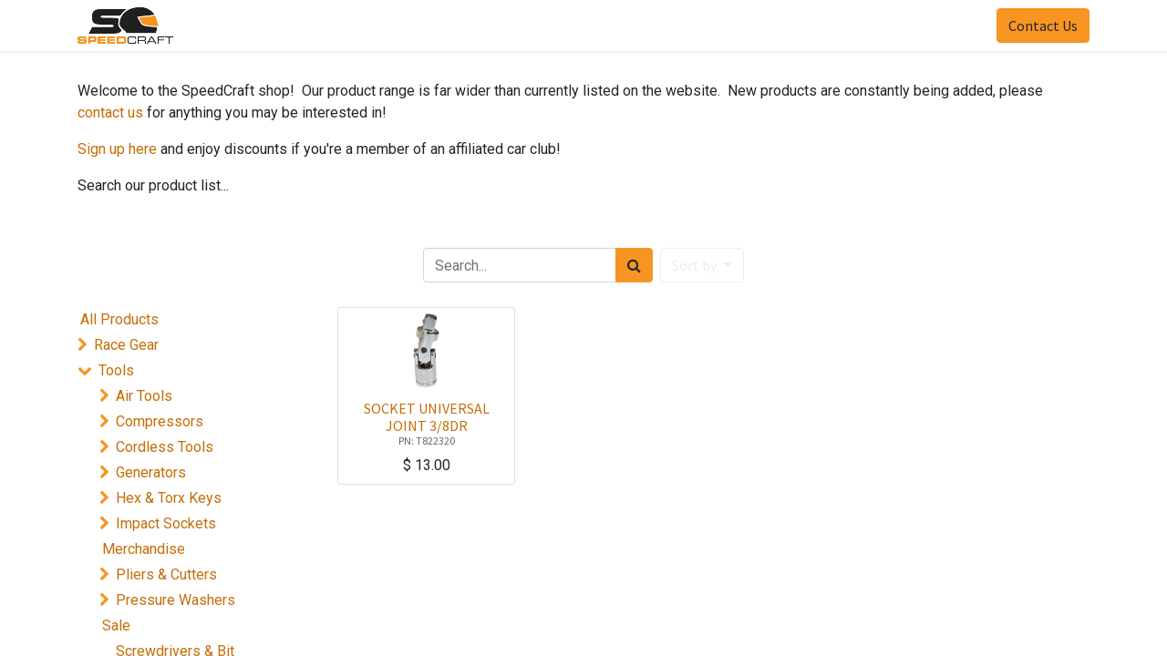

--- FILE ---
content_type: text/html; charset=utf-8
request_url: https://shop.speedcraft.com.au/shop/category/tools-sockets-accessories-3-8-drive-individual-sockets-accessories-5425
body_size: 19966
content:

        <!DOCTYPE html>
        
    
            
        
  <html lang="en-AU" data-website-id="1" data-oe-company-name="SpeedCraft">
            
    
      
      
      
      
        
      
    
    
  <head>
                <meta charset="utf-8"/>
                <meta http-equiv="X-UA-Compatible" content="IE=edge,chrome=1"/>
            <meta name="viewport" content="width=device-width, initial-scale=1, user-scalable=no"/>
    <meta name="generator" content="Odoo"/>
    
    
    
    
    
    
    
    
    
      
      
      
      
        
          
            <meta property="og:type" content="website"/>
          
        
          
            <meta property="og:title" content="Individual Sockets &amp; Accessories | SpeedCraft Shop"/>
          
        
          
            <meta property="og:site_name" content="SpeedCraft"/>
          
        
          
            <meta property="og:url" content="https://shop.speedcraft.com.au/shop/category/tools-sockets-accessories-3-8-drive-individual-sockets-accessories-5425"/>
          
        
          
            <meta property="og:image" content="https://shop.speedcraft.com.au/web/image/website/1/logo?unique=ed4449c"/>
          
        
      
      
      
      
        
          <meta name="twitter:card" content="summary_large_image"/>
        
          <meta name="twitter:title" content="Individual Sockets &amp; Accessories | SpeedCraft Shop"/>
        
          <meta name="twitter:image" content="https://shop.speedcraft.com.au/web/image/website/1/logo/300x300?unique=ed4449c"/>
        
      
    
    
      
      
    
    <link rel="canonical" href="https://shop.speedcraft.com.au/shop/category/tools-sockets-accessories-3-8-drive-individual-sockets-accessories-5425"/>
    <link rel="preconnect" href="https://fonts.gstatic.com/" crossorigin=""/>
  
        

                <title>
        Shop | 
        SpeedCraft Shop
      </title>
                <link type="image/x-icon" rel="shortcut icon" href="/web/image/website/1/favicon?unique=ed4449c"/>
            <link rel="preload" href="/web/static/lib/fontawesome/fonts/fontawesome-webfont.woff2?v=4.7.0" as="font" crossorigin=""/>
            <link type="text/css" rel="stylesheet" href="/web/content/56563-c64ba2e/1/web.assets_common.css" data-asset-xmlid="web.assets_common" data-asset-version="c64ba2e"/>
            <link type="text/css" rel="stylesheet" href="/web/content/97787-eacbfef/1/web.assets_frontend.css" data-asset-xmlid="web.assets_frontend" data-asset-version="eacbfef"/>
    
  
        

                <script id="web.layout.odooscript" type="text/javascript">
                    var odoo = {
                        csrf_token: "5a98569bbf17504a59baac2d225c178a225c9112o1799185330",
                        debug: "",
                    };
                </script>
            <script type="text/javascript">
                odoo.session_info = {"is_admin": false, "is_system": false, "is_website_user": true, "user_id": false, "is_frontend": true, "translationURL": "/website/translations", "cache_hashes": {"translations": "4929afa5f7cf281a7bea23fdaa844ed796396b44"}, "lang_url_code": "en_AU"};
                if (!/(^|;\s)tz=/.test(document.cookie)) {
                    const userTZ = Intl.DateTimeFormat().resolvedOptions().timeZone;
                    document.cookie = `tz=${userTZ}; path=/`;
                }
            </script>
            <script defer="defer" type="text/javascript" src="/web/content/56529-a9e7572/1/web.assets_common_minimal_js.js" data-asset-xmlid="web.assets_common_minimal_js" data-asset-version="a9e7572"></script>
            <script defer="defer" type="text/javascript" src="/web/content/56530-9ad155a/1/web.assets_frontend_minimal_js.js" data-asset-xmlid="web.assets_frontend_minimal_js" data-asset-version="9ad155a"></script>
            
        
    
            <script defer="defer" type="text/javascript" data-src="/web/content/56559-1ce9de1/1/web.assets_common_lazy.js" data-asset-xmlid="web.assets_common_lazy" data-asset-version="1ce9de1"></script>
            <script defer="defer" type="text/javascript" data-src="/web/content/58506-b58136a/1/web.assets_frontend_lazy.js" data-asset-xmlid="web.assets_frontend_lazy" data-asset-version="b58136a"></script>
    
  
        

                
            
        
    </head>
            <body class="">
                
    
  
            
            
        <div id="wrapwrap" class="   ">
                <header id="top" data-anchor="true" data-name="Header" class="  o_header_standard">
                    <nav data-name="Navbar" class="navbar navbar-expand-lg navbar-light o_colored_level o_cc shadow-sm">
            <div id="top_menu_container" class="container justify-content-start justify-content-lg-between">
                
                
    <a href="/" class="navbar-brand logo mr-4">
            <span role="img" aria-label="Logo of SpeedCraft Shop" title="SpeedCraft Shop"><img src="/web/image/website/1/logo/SpeedCraft%20Shop?unique=ed4449c" class="img img-fluid" alt="SpeedCraft Shop" loading="lazy"/></span>
        </a>
    

                
                
    <button type="button" data-toggle="collapse" data-target="#top_menu_collapse" class="navbar-toggler ml-auto">
        <span class="navbar-toggler-icon o_not_editable"></span>
    </button>

                
                <div id="top_menu_collapse" class="collapse navbar-collapse order-last order-lg-0">
                    
    
        <div class="o_offcanvas_menu_backdrop" data-toggle="collapse" data-target="#top_menu_collapse" aria-label="Toggle navigation"></div>
    <ul id="top_menu" class="nav navbar-nav o_menu_loading flex-grow-1">
        
        <li class="o_offcanvas_menu_toggler order-first navbar-toggler text-right border-0 o_not_editable">
            <a href="#top_menu_collapse" class="nav-link px-3" data-toggle="collapse">
                <span class="fa-2x">×</span>
            </a>
        </li>
    
                        
                        
                        
                <li class="nav-item external_url_menu">
                    <a href="https://www.speedcraft.com.au" class="nav-link">
                        Home 
                    </a>
                </li>
        
                            
    
    <li class="nav-item">
        <a role="menuitem" href="/shop" class="nav-link ">
            <span>Shop</span>
        </a>
    </li>
    

                        
            
        
        
        <li class="nav-item mx-lg-3 divider d-none"></li> 
        <li class="o_wsale_my_cart  nav-item mx-lg-3">
            <a href="/shop/cart" class="nav-link">
                <i class="fa fa-shopping-cart"></i>
                
                <sup class="my_cart_quantity badge badge-primary" data-order-id="">0</sup>
            </a>
        </li>
    
            
        
        
            
        
        <li class="o_wsale_my_wish d-none nav-item mr-lg-3 o_wsale_my_wish_hide_empty">
            <a href="/shop/wishlist" class="nav-link">
                <i class="fa fa-1x fa-heart"></i>
                
                <sup class="my_wish_quantity o_animate_blink badge badge-primary">0</sup>
            </a>
        </li>
    
        
        
                        
                        
            <li class="nav-item ml-lg-auto o_no_autohide_item">
                <a href="/web/login" class="nav-link font-weight-bold">Sign in</a>
            </li>
        
                        
                        
        
        
            
        
    
    
                    
        <li class="o_offcanvas_logo_container order-last navbar-toggler py-4 order-1 mt-auto text-center border-0">
            <a href="/" class="o_offcanvas_logo logo">
            <span role="img" aria-label="Logo of SpeedCraft Shop" title="SpeedCraft Shop"><img src="/web/image/website/1/logo/SpeedCraft%20Shop?unique=ed4449c" class="img img-fluid" style="max-width: 200px" alt="SpeedCraft Shop" loading="lazy"/></span>
        </a>
    </li>
    
    </ul>

                </div>
                
                
                
                <div class="oe_structure oe_structure_solo" id="oe_structure_header_default_1">
            <section class="s_text_block" data-snippet="s_text_block" data-name="Text">
                <div class="container">
                    <a href="/contactus" class="btn btn-primary ml-4">Contact Us</a>
                </div>
            </section>
        </div>
    </div>
        </nav>
    </header>
                <main>
                    
            
        
            
            <div id="wrap" class="js_sale">
                <div class="oe_structure oe_empty" id="oe_structure_website_sale_products_1" data-editor-message="DRAG BUILDING BLOCKS HERE">
      <section class="s_text_block pt32 pb32 o_colored_level" data-snippet="s_text_block" data-name="Text">
        <div class="container s_allow_columns">
          <p>Welcome to the SpeedCraft shop!&nbsp; Our product range is far wider than currently listed on the website.&nbsp; New products are constantly being added, please <a href="/contactus">contact us</a> for anything you may be interested in!</p>
          <p><a href="/web/signup">Sign up here</a> and enjoy discounts if you're a member of an affiliated car club!</p>
          <p>Search our product list...</p>
        </div>
      </section>
    </div>
  <div class="container oe_website_sale">
                    <div class="products_pager form-inline flex-md-nowrap justify-content-between justify-content-md-center">
                        
        
    <form method="get" class="o_wsale_products_searchbar_form o_wait_lazy_js w-100 w-md-auto mt-2" action="/shop/category/tools-sockets-accessories-3-8-drive-individual-sockets-accessories-5425?category=5425">
                <div role="search" class="input-group">
        
        <input type="search" name="search" class="search-query form-control oe_search_box" data-limit="5" data-display-description="true" data-display-price="true" data-display-image="true" placeholder="Search..." value=""/>
        <div class="input-group-append">
            <button type="submit" class="btn btn-primary oe_search_button" aria-label="Search" title="Search"><i class="fa fa-search"></i></button>
        </div>
    </div>

                <input name="order" type="hidden" class="o_wsale_search_order_by" value=""/>
                
            
            
        
            </form>
        
    
                        
        
        <div class="dropdown d-none mt-2 ml-md-2">
            
            <a role="button" href="#" class="dropdown-toggle btn btn-secondary" data-toggle="dropdown">
                RRP
            </a>
            <div class="dropdown-menu" role="menu">
                
                    <a role="menuitem" class="dropdown-item" href="/shop/change_pricelist/1">
                        <span class="switcher_pricelist" data-pl_id="1">RRP</span>
                    </a>
                
            </div>
        </div>
    
                        
        
    
            
            
            
            
            
            
            <div class="dropdown mt-2 ml-md-2 dropdown_sorty_by">
                <a role="button" href="#" class="dropdown-toggle btn btn-secondary" data-toggle="dropdown">
                    <span class="d-none d-lg-inline">
                        
                            Sort by
                        
                    </span>
                    <i class="fa fa-sort-amount-asc d-lg-none"></i>
                </a>
                <div class="dropdown-menu dropdown-menu-right" role="menu">
                    
                        <a role="menuitem" rel="noindex,nofollow" class="dropdown-item" href="/shop?order=list_price+desc&amp;category=5425">
                            <span>Catalog price: High to Low</span>
                        </a>
                    
                        <a role="menuitem" rel="noindex,nofollow" class="dropdown-item" href="/shop?order=list_price+asc&amp;category=5425">
                            <span>Catalog price: Low to High</span>
                        </a>
                    
                        <a role="menuitem" rel="noindex,nofollow" class="dropdown-item" href="/shop?order=name+asc&amp;category=5425">
                            <span>Name: A to Z</span>
                        </a>
                    
                        <a role="menuitem" rel="noindex,nofollow" class="dropdown-item" href="/shop?order=name+desc&amp;category=5425">
                            <span>Name: Z to A</span>
                        </a>
                    
                </div>
            </div>
        
                    </div>
          <div class="horizontal_category">
            <div class="row">
              <div class="col-md-12">
                <center>
                  <ul class="list-inline nav nav-pills justify-content-center">
                    
                    <li class="horizontal_category_unlink_list" style="display:none">
                      
                    </li>
                  </ul>
              </center>
              </div>
            </div>
          </div>
      
                    <div class="row o_wsale_products_main_row">
                        
                
            
            
        <div id="products_grid_before" class="col-lg-3">
                
                <button type="button" class="btn btn-link d-lg-none" data-target="#wsale_products_categories_collapse" data-toggle="collapse">
                    Show categories
                </button>
                <div class="collapse d-lg-block" id="wsale_products_categories_collapse">
                    <ul class="nav nav-pills flex-column mb-2" id="o_shop_collapse_category">
                        <li class="nav-item">
                            <a href="/shop" class="nav-link  o_not_editable">All Products</a>
                        </li>
                        
                            
        <li class="nav-item">
            
            <i role="img" class="text-primary fa fa-chevron-right" title="Fold" aria-label="Fold"></i>
            
            <a href="/shop/category/race-gear-5835" class="nav-link ">
                <span>Race Gear</span>
            </a>
        <ul class="nav nav-pills flex-column nav-hierarchy" style="display:none;">
                
                    
        <li class="nav-item">
            
            <i role="img" class="text-primary fa fa-chevron-right" title="Fold" aria-label="Fold"></i>
            
            <a href="/shop/category/race-gear-car-preparation-5840" class="nav-link ">
                <span>Car Preparation</span>
            </a>
        <ul class="nav nav-pills flex-column nav-hierarchy" style="display:none;">
                
                    
        <li class="nav-item">
            
            
            
            <a href="/shop/category/race-gear-car-preparation-bonnet-pins-5841" class="nav-link ">
                <span>Bonnet Pins</span>
            </a>
        
        </li>
    
                
                    
        <li class="nav-item">
            
            
            
            <a href="/shop/category/race-gear-car-preparation-fuel-components-5842" class="nav-link ">
                <span>Fuel Components</span>
            </a>
        
        </li>
    
                
                    
        <li class="nav-item">
            
            
            
            <a href="/shop/category/race-gear-car-preparation-pedals-footrests-5844" class="nav-link ">
                <span>Pedals &amp; Footrests</span>
            </a>
        
        </li>
    
                
                    
        <li class="nav-item">
            
            
            
            <a href="/shop/category/race-gear-car-preparation-roll-bar-padding-5845" class="nav-link ">
                <span>Roll Bar Padding</span>
            </a>
        
        </li>
    
                
                    
        <li class="nav-item">
            
            
            
            <a href="/shop/category/race-gear-car-preparation-stickers-5846" class="nav-link ">
                <span>Stickers</span>
            </a>
        
        </li>
    
                
                    
        <li class="nav-item">
            
            
            
            <a href="/shop/category/race-gear-car-preparation-tow-straps-hooks-5847" class="nav-link ">
                <span>Tow Straps &amp; Hooks</span>
            </a>
        
        </li>
    
                
                    
        <li class="nav-item">
            
            
            
            <a href="/shop/category/race-gear-car-preparation-window-nets-5848" class="nav-link ">
                <span>Window Nets</span>
            </a>
        
        </li>
    
                
            </ul>
        </li>
    
                
                    
        <li class="nav-item">
            
            <i role="img" class="text-primary fa fa-chevron-right" title="Fold" aria-label="Fold"></i>
            
            <a href="/shop/category/race-gear-casual-wear-5849" class="nav-link ">
                <span>Casual Wear</span>
            </a>
        <ul class="nav nav-pills flex-column nav-hierarchy" style="display:none;">
                
                    
        <li class="nav-item">
            
            
            
            <a href="/shop/category/race-gear-casual-wear-jackets-5853" class="nav-link ">
                <span>Jackets</span>
            </a>
        
        </li>
    
                
                    
        <li class="nav-item">
            
            
            
            <a href="/shop/category/race-gear-casual-wear-shoes-5854" class="nav-link ">
                <span>Shoes</span>
            </a>
        
        </li>
    
                
                    
        <li class="nav-item">
            
            
            
            <a href="/shop/category/race-gear-casual-wear-t-shirts-5855" class="nav-link ">
                <span>T-Shirts</span>
            </a>
        
        </li>
    
                
            </ul>
        </li>
    
                
                    
        <li class="nav-item">
            
            
            
            <a href="/shop/category/race-gear-electrical-components-5859" class="nav-link ">
                <span>Electrical Components</span>
            </a>
        
        </li>
    
                
                    
        <li class="nav-item">
            
            
            
            <a href="/shop/category/race-gear-gift-ideas-5860" class="nav-link ">
                <span>Gift Ideas</span>
            </a>
        
        </li>
    
                
                    
        <li class="nav-item">
            
            <i role="img" class="text-primary fa fa-chevron-right" title="Fold" aria-label="Fold"></i>
            
            <a href="/shop/category/race-gear-harnesses-accessories-5861" class="nav-link ">
                <span>Harnesses &amp; Accessories</span>
            </a>
        <ul class="nav nav-pills flex-column nav-hierarchy" style="display:none;">
                
                    
        <li class="nav-item">
            
            
            
            <a href="/shop/category/race-gear-harnesses-accessories-accessories-5862" class="nav-link ">
                <span>Accessories</span>
            </a>
        
        </li>
    
                
                    
        <li class="nav-item">
            
            
            
            <a href="/shop/category/race-gear-harnesses-accessories-harnesses-5863" class="nav-link ">
                <span>Harnesses</span>
            </a>
        
        </li>
    
                
            </ul>
        </li>
    
                
                    
        <li class="nav-item">
            
            <i role="img" class="text-primary fa fa-chevron-right" title="Fold" aria-label="Fold"></i>
            
            <a href="/shop/category/race-gear-helmets-accessories-5864" class="nav-link ">
                <span>Helmets &amp; Accessories</span>
            </a>
        <ul class="nav nav-pills flex-column nav-hierarchy" style="display:none;">
                
                    
        <li class="nav-item">
            
            
            
            <a href="/shop/category/race-gear-helmets-accessories-accessories-5865" class="nav-link ">
                <span>Accessories</span>
            </a>
        
        </li>
    
                
                    
        <li class="nav-item">
            
            
            
            <a href="/shop/category/race-gear-helmets-accessories-helmets-5866" class="nav-link ">
                <span>Helmets</span>
            </a>
        
        </li>
    
                
                    
        <li class="nav-item">
            
            
            
            <a href="/shop/category/race-gear-helmets-accessories-kart-helmets-5867" class="nav-link ">
                <span>Kart Helmets</span>
            </a>
        
        </li>
    
                
            </ul>
        </li>
    
                
                    
        <li class="nav-item">
            
            <i role="img" class="text-primary fa fa-chevron-right" title="Fold" aria-label="Fold"></i>
            
            <a href="/shop/category/race-gear-racewear-5871" class="nav-link ">
                <span>Racewear</span>
            </a>
        <ul class="nav nav-pills flex-column nav-hierarchy" style="display:none;">
                
                    
        <li class="nav-item">
            
            
            
            <a href="/shop/category/race-gear-racewear-accessories-5914" class="nav-link ">
                <span>Accessories</span>
            </a>
        
        </li>
    
                
                    
        <li class="nav-item">
            
            
            
            <a href="/shop/category/race-gear-racewear-balaclavas-5872" class="nav-link ">
                <span>Balaclavas</span>
            </a>
        
        </li>
    
                
                    
        <li class="nav-item">
            
            
            
            <a href="/shop/category/race-gear-racewear-boots-5873" class="nav-link ">
                <span>Boots</span>
            </a>
        
        </li>
    
                
                    
        <li class="nav-item">
            
            
            
            <a href="/shop/category/race-gear-racewear-gloves-5874" class="nav-link ">
                <span>Gloves</span>
            </a>
        
        </li>
    
                
                    
        <li class="nav-item">
            
            
            
            <a href="/shop/category/race-gear-racewear-rib-protectors-5876" class="nav-link ">
                <span>Rib Protectors</span>
            </a>
        
        </li>
    
                
                    
        <li class="nav-item">
            
            
            
            <a href="/shop/category/race-gear-racewear-suits-5877" class="nav-link ">
                <span>Suits</span>
            </a>
        
        </li>
    
                
                    
        <li class="nav-item">
            
            
            
            <a href="/shop/category/race-gear-racewear-underwear-5878" class="nav-link ">
                <span>Underwear</span>
            </a>
        
        </li>
    
                
            </ul>
        </li>
    
                
                    
        <li class="nav-item">
            
            <i role="img" class="text-primary fa fa-chevron-right" title="Fold" aria-label="Fold"></i>
            
            <a href="/shop/category/race-gear-seats-5879" class="nav-link ">
                <span>Seats</span>
            </a>
        <ul class="nav nav-pills flex-column nav-hierarchy" style="display:none;">
                
                    
        <li class="nav-item">
            
            
            
            <a href="/shop/category/race-gear-seats-mounting-accessories-5880" class="nav-link ">
                <span>Mounting &amp; Accessories</span>
            </a>
        
        </li>
    
                
                    
        <li class="nav-item">
            
            
            
            <a href="/shop/category/race-gear-seats-seats-5881" class="nav-link ">
                <span>Seats</span>
            </a>
        
        </li>
    
                
            </ul>
        </li>
    
                
                    
        <li class="nav-item">
            
            <i role="img" class="text-primary fa fa-chevron-right" title="Fold" aria-label="Fold"></i>
            
            <a href="/shop/category/race-gear-simulators-accessories-5882" class="nav-link ">
                <span>Simulators &amp; Accessories</span>
            </a>
        <ul class="nav nav-pills flex-column nav-hierarchy" style="display:none;">
                
                    
        <li class="nav-item">
            
            <i role="img" class="text-primary fa fa-chevron-right" title="Fold" aria-label="Fold"></i>
            
            <a href="/shop/category/race-gear-simulators-accessories-accessories-5836" class="nav-link ">
                <span>Accessories</span>
            </a>
        <ul class="nav nav-pills flex-column nav-hierarchy" style="display:none;">
                
                    
        <li class="nav-item">
            
            
            
            <a href="/shop/category/race-gear-simulators-accessories-accessories-helmet-bags-5838" class="nav-link ">
                <span>Helmet Bags</span>
            </a>
        
        </li>
    
                
                    
        <li class="nav-item">
            
            
            
            <a href="/shop/category/race-gear-simulators-accessories-accessories-travel-bags-5839" class="nav-link ">
                <span>Travel Bags</span>
            </a>
        
        </li>
    
                
            </ul>
        </li>
    
                
                    
        <li class="nav-item">
            
            
            
            <a href="/shop/category/race-gear-simulators-accessories-simulator-5837" class="nav-link ">
                <span>Simulator</span>
            </a>
        
        </li>
    
                
            </ul>
        </li>
    
                
                    
        <li class="nav-item">
            
            <i role="img" class="text-primary fa fa-chevron-right" title="Fold" aria-label="Fold"></i>
            
            <a href="/shop/category/race-gear-steering-wheels-5883" class="nav-link ">
                <span>Steering Wheels</span>
            </a>
        <ul class="nav nav-pills flex-column nav-hierarchy" style="display:none;">
                
                    
        <li class="nav-item">
            
            
            
            <a href="/shop/category/race-gear-steering-wheels-bosses-accessories-5884" class="nav-link ">
                <span>Bosses &amp; Accessories</span>
            </a>
        
        </li>
    
                
                    
        <li class="nav-item">
            
            
            
            <a href="/shop/category/race-gear-steering-wheels-steering-wheels-5885" class="nav-link ">
                <span>Steering Wheels</span>
            </a>
        
        </li>
    
                
            </ul>
        </li>
    
                
                    
        <li class="nav-item">
            
            
            
            <a href="/shop/category/race-gear-tools-workshop-5886" class="nav-link ">
                <span>Tools &amp; Workshop</span>
            </a>
        
        </li>
    
                
            </ul>
        </li>
    
                        
                            
        <li class="nav-item">
            
            <i role="img" class="text-primary fa fa-chevron-down" title="Unfold" aria-label="Unfold"></i>
            
            <a href="/shop/category/tools-5094" class="nav-link ">
                <span>Tools</span>
            </a>
        <ul class="nav nav-pills flex-column nav-hierarchy" style="display:block;">
                
                    
        <li class="nav-item">
            
            <i role="img" class="text-primary fa fa-chevron-right" title="Fold" aria-label="Fold"></i>
            
            <a href="/shop/category/tools-air-tools-5096" class="nav-link ">
                <span>Air Tools</span>
            </a>
        <ul class="nav nav-pills flex-column nav-hierarchy" style="display:none;">
                
                    
        <li class="nav-item">
            
            <i role="img" class="text-primary fa fa-chevron-right" title="Fold" aria-label="Fold"></i>
            
            <a href="/shop/category/tools-air-tools-accessories-5097" class="nav-link ">
                <span>Accessories</span>
            </a>
        <ul class="nav nav-pills flex-column nav-hierarchy" style="display:none;">
                
                    
        <li class="nav-item">
            
            
            
            <a href="/shop/category/tools-air-tools-accessories-abrasive-discs-5098" class="nav-link ">
                <span>Abrasive Discs</span>
            </a>
        
        </li>
    
                
                    
        <li class="nav-item">
            
            
            
            <a href="/shop/category/tools-air-tools-accessories-air-dusters-5099" class="nav-link ">
                <span>Air Dusters</span>
            </a>
        
        </li>
    
                
                    
        <li class="nav-item">
            
            
            
            <a href="/shop/category/tools-air-tools-accessories-air-tool-lubricant-5100" class="nav-link ">
                <span>Air Tool Lubricant</span>
            </a>
        
        </li>
    
                
                    
        <li class="nav-item">
            
            
            
            <a href="/shop/category/tools-air-tools-accessories-blades-5101" class="nav-link ">
                <span>Blades</span>
            </a>
        
        </li>
    
                
                    
        <li class="nav-item">
            
            
            
            <a href="/shop/category/tools-air-tools-accessories-chisels-5102" class="nav-link ">
                <span>Chisels</span>
            </a>
        
        </li>
    
                
                    
        <li class="nav-item">
            
            
            
            <a href="/shop/category/tools-air-tools-accessories-chucks-key-5103" class="nav-link ">
                <span>Chucks &amp; Key</span>
            </a>
        
        </li>
    
                
                    
        <li class="nav-item">
            
            
            
            <a href="/shop/category/tools-air-tools-accessories-collets-5104" class="nav-link ">
                <span>Collets</span>
            </a>
        
        </li>
    
                
                    
        <li class="nav-item">
            
            
            
            <a href="/shop/category/tools-air-tools-accessories-compressor-oil-5105" class="nav-link ">
                <span>Compressor Oil</span>
            </a>
        
        </li>
    
                
                    
        <li class="nav-item">
            
            
            
            <a href="/shop/category/tools-air-tools-accessories-fitted-air-hoses-5106" class="nav-link ">
                <span>Fitted Air Hoses</span>
            </a>
        
        </li>
    
                
                    
        <li class="nav-item">
            
            
            
            <a href="/shop/category/tools-air-tools-accessories-inline-regulators-5107" class="nav-link ">
                <span>Inline Regulators</span>
            </a>
        
        </li>
    
                
                    
        <li class="nav-item">
            
            
            
            <a href="/shop/category/tools-air-tools-accessories-lubricator-5108" class="nav-link ">
                <span>Lubricator</span>
            </a>
        
        </li>
    
                
                    
        <li class="nav-item">
            
            
            
            <a href="/shop/category/tools-air-tools-accessories-swivel-connector-5109" class="nav-link ">
                <span>Swivel Connector</span>
            </a>
        
        </li>
    
                
            </ul>
        </li>
    
                
                    
        <li class="nav-item">
            
            <i role="img" class="text-primary fa fa-chevron-right" title="Fold" aria-label="Fold"></i>
            
            <a href="/shop/category/tools-air-tools-air-tools-5110" class="nav-link ">
                <span>Air Tools</span>
            </a>
        <ul class="nav nav-pills flex-column nav-hierarchy" style="display:none;">
                
                    
        <li class="nav-item">
            
            
            
            <a href="/shop/category/tools-air-tools-air-tools-air-nibblers-5111" class="nav-link ">
                <span>Air Nibblers</span>
            </a>
        
        </li>
    
                
                    
        <li class="nav-item">
            
            
            
            <a href="/shop/category/tools-air-tools-air-tools-air-riveters-5112" class="nav-link ">
                <span>Air Riveters</span>
            </a>
        
        </li>
    
                
                    
        <li class="nav-item">
            
            
            
            <a href="/shop/category/tools-air-tools-air-tools-air-saws-5113" class="nav-link ">
                <span>Air Saws</span>
            </a>
        
        </li>
    
                
                    
        <li class="nav-item">
            
            
            
            <a href="/shop/category/tools-air-tools-air-tools-angle-grinders-5114" class="nav-link ">
                <span>Angle Grinders</span>
            </a>
        
        </li>
    
                
                    
        <li class="nav-item">
            
            
            
            <a href="/shop/category/tools-air-tools-air-tools-chisel-guns-5115" class="nav-link ">
                <span>Chisel Guns</span>
            </a>
        
        </li>
    
                
                    
        <li class="nav-item">
            
            
            
            <a href="/shop/category/tools-air-tools-air-tools-cut-off-tools-5116" class="nav-link ">
                <span>Cut Off Tools</span>
            </a>
        
        </li>
    
                
                    
        <li class="nav-item">
            
            
            
            <a href="/shop/category/tools-air-tools-air-tools-die-grinders-5117" class="nav-link ">
                <span>Die Grinders</span>
            </a>
        
        </li>
    
                
                    
        <li class="nav-item">
            
            
            
            <a href="/shop/category/tools-air-tools-air-tools-drills-5118" class="nav-link ">
                <span>Drills</span>
            </a>
        
        </li>
    
                
                    
        <li class="nav-item">
            
            
            
            <a href="/shop/category/tools-air-tools-air-tools-impact-wrenches-5119" class="nav-link ">
                <span>Impact Wrenches</span>
            </a>
        
        </li>
    
                
                    
        <li class="nav-item">
            
            
            
            <a href="/shop/category/tools-air-tools-air-tools-needle-scalers-5120" class="nav-link ">
                <span>Needle Scalers</span>
            </a>
        
        </li>
    
                
                    
        <li class="nav-item">
            
            
            
            <a href="/shop/category/tools-air-tools-air-tools-ratchet-wrenches-5121" class="nav-link ">
                <span>Ratchet Wrenches</span>
            </a>
        
        </li>
    
                
                    
        <li class="nav-item">
            
            
            
            <a href="/shop/category/tools-air-tools-air-tools-sanders-5122" class="nav-link ">
                <span>Sanders</span>
            </a>
        
        </li>
    
                
                    
        <li class="nav-item">
            
            
            
            <a href="/shop/category/tools-air-tools-air-tools-screwguns-5123" class="nav-link ">
                <span>Screwguns</span>
            </a>
        
        </li>
    
                
            </ul>
        </li>
    
                
                    
        <li class="nav-item">
            
            <i role="img" class="text-primary fa fa-chevron-right" title="Fold" aria-label="Fold"></i>
            
            <a href="/shop/category/tools-air-tools-nailers-framers-5124" class="nav-link ">
                <span>Nailers &amp; Framers</span>
            </a>
        <ul class="nav nav-pills flex-column nav-hierarchy" style="display:none;">
                
                    
        <li class="nav-item">
            
            
            
            <a href="/shop/category/tools-air-tools-nailers-framers-angle-finish-nailer-5125" class="nav-link ">
                <span>Angle Finish Nailer</span>
            </a>
        
        </li>
    
                
                    
        <li class="nav-item">
            
            
            
            <a href="/shop/category/tools-air-tools-nailers-framers-coil-nailer-5126" class="nav-link ">
                <span>Coil Nailer</span>
            </a>
        
        </li>
    
                
                    
        <li class="nav-item">
            
            
            
            <a href="/shop/category/tools-air-tools-nailers-framers-flooring-stapler-nailer-5127" class="nav-link ">
                <span>Flooring Stapler/Nailer</span>
            </a>
        
        </li>
    
                
                    
        <li class="nav-item">
            
            
            
            <a href="/shop/category/tools-air-tools-nailers-framers-framing-gun-5128" class="nav-link ">
                <span>Framing Gun</span>
            </a>
        
        </li>
    
                
            </ul>
        </li>
    
                
            </ul>
        </li>
    
                
                    
        <li class="nav-item">
            
            <i role="img" class="text-primary fa fa-chevron-right" title="Fold" aria-label="Fold"></i>
            
            <a href="/shop/category/tools-compressors-5129" class="nav-link ">
                <span>Compressors</span>
            </a>
        <ul class="nav nav-pills flex-column nav-hierarchy" style="display:none;">
                
                    
        <li class="nav-item">
            
            <i role="img" class="text-primary fa fa-chevron-right" title="Fold" aria-label="Fold"></i>
            
            <a href="/shop/category/tools-compressors-air-compressors-5130" class="nav-link ">
                <span>Air Compressors</span>
            </a>
        <ul class="nav nav-pills flex-column nav-hierarchy" style="display:none;">
                
                    
        <li class="nav-item">
            
            <i role="img" class="text-primary fa fa-chevron-right" title="Fold" aria-label="Fold"></i>
            
            <a href="/shop/category/tools-compressors-air-compressors-single-phase-5131" class="nav-link ">
                <span>Single Phase</span>
            </a>
        <ul class="nav nav-pills flex-column nav-hierarchy" style="display:none;">
                
                    
        <li class="nav-item">
            
            
            
            <a href="/shop/category/tools-compressors-air-compressors-single-phase-belt-drive-5132" class="nav-link ">
                <span>Belt Drive</span>
            </a>
        
        </li>
    
                
                    
        <li class="nav-item">
            
            
            
            <a href="/shop/category/tools-compressors-air-compressors-single-phase-direct-drive-5133" class="nav-link ">
                <span>Direct Drive</span>
            </a>
        
        </li>
    
                
            </ul>
        </li>
    
                
                    
        <li class="nav-item">
            
            
            
            <a href="/shop/category/tools-compressors-air-compressors-three-phase-5134" class="nav-link ">
                <span>Three Phase</span>
            </a>
        
        </li>
    
                
            </ul>
        </li>
    
                
                    
        <li class="nav-item">
            
            <i role="img" class="text-primary fa fa-chevron-right" title="Fold" aria-label="Fold"></i>
            
            <a href="/shop/category/tools-compressors-air-dryers-filters-5135" class="nav-link ">
                <span>Air Dryers &amp; Filters</span>
            </a>
        <ul class="nav nav-pills flex-column nav-hierarchy" style="display:none;">
                
                    
        <li class="nav-item">
            
            
            
            <a href="/shop/category/tools-compressors-air-dryers-filters-air-dryers-5136" class="nav-link ">
                <span>Air Dryers</span>
            </a>
        
        </li>
    
                
                    
        <li class="nav-item">
            
            
            
            <a href="/shop/category/tools-compressors-air-dryers-filters-post-filters-5137" class="nav-link ">
                <span>Post Filters</span>
            </a>
        
        </li>
    
                
                    
        <li class="nav-item">
            
            
            
            <a href="/shop/category/tools-compressors-air-dryers-filters-pre-filters-5138" class="nav-link ">
                <span>Pre Filters</span>
            </a>
        
        </li>
    
                
            </ul>
        </li>
    
                
                    
        <li class="nav-item">
            
            <i role="img" class="text-primary fa fa-chevron-right" title="Fold" aria-label="Fold"></i>
            
            <a href="/shop/category/tools-compressors-compressor-electric-motors-5139" class="nav-link ">
                <span>Compressor Electric Motors</span>
            </a>
        <ul class="nav nav-pills flex-column nav-hierarchy" style="display:none;">
                
                    
        <li class="nav-item">
            
            
            
            <a href="/shop/category/tools-compressors-compressor-electric-motors-240v-electric-motor-5140" class="nav-link ">
                <span>240v Electric Motor</span>
            </a>
        
        </li>
    
                
                    
        <li class="nav-item">
            
            
            
            <a href="/shop/category/tools-compressors-compressor-electric-motors-415v-electric-motor-5141" class="nav-link ">
                <span>415v Electric Motor</span>
            </a>
        
        </li>
    
                
            </ul>
        </li>
    
                
                    
        <li class="nav-item">
            
            <i role="img" class="text-primary fa fa-chevron-right" title="Fold" aria-label="Fold"></i>
            
            <a href="/shop/category/tools-compressors-compressor-pumps-5142" class="nav-link ">
                <span>Compressor Pumps</span>
            </a>
        <ul class="nav nav-pills flex-column nav-hierarchy" style="display:none;">
                
                    
        <li class="nav-item">
            
            
            
            <a href="/shop/category/tools-compressors-compressor-pumps-alloy-belt-drive-5143" class="nav-link ">
                <span>Alloy Belt Drive</span>
            </a>
        
        </li>
    
                
                    
        <li class="nav-item">
            
            
            
            <a href="/shop/category/tools-compressors-compressor-pumps-triple-cast-iron-belt-drive-5144" class="nav-link ">
                <span>Triple Cast Iron Belt Drive</span>
            </a>
        
        </li>
    
                
                    
        <li class="nav-item">
            
            
            
            <a href="/shop/category/tools-compressors-compressor-pumps-twin-cast-iron-belt-drive-5145" class="nav-link ">
                <span>Twin Cast Iron Belt Drive</span>
            </a>
        
        </li>
    
                
            </ul>
        </li>
    
                
            </ul>
        </li>
    
                
                    
        <li class="nav-item">
            
            <i role="img" class="text-primary fa fa-chevron-right" title="Fold" aria-label="Fold"></i>
            
            <a href="/shop/category/tools-cordless-tools-5146" class="nav-link ">
                <span>Cordless Tools</span>
            </a>
        <ul class="nav nav-pills flex-column nav-hierarchy" style="display:none;">
                
                    
        <li class="nav-item">
            
            <i role="img" class="text-primary fa fa-chevron-right" title="Fold" aria-label="Fold"></i>
            
            <a href="/shop/category/tools-cordless-tools-12-volt-5147" class="nav-link ">
                <span>12 Volt</span>
            </a>
        <ul class="nav nav-pills flex-column nav-hierarchy" style="display:none;">
                
                    
        <li class="nav-item">
            
            
            
            <a href="/shop/category/tools-cordless-tools-12-volt-battery-5148" class="nav-link ">
                <span>Battery</span>
            </a>
        
        </li>
    
                
                    
        <li class="nav-item">
            
            
            
            <a href="/shop/category/tools-cordless-tools-12-volt-caulking-guns-5149" class="nav-link ">
                <span>Caulking Guns</span>
            </a>
        
        </li>
    
                
                    
        <li class="nav-item">
            
            
            
            <a href="/shop/category/tools-cordless-tools-12-volt-charger-5150" class="nav-link ">
                <span>Charger</span>
            </a>
        
        </li>
    
                
                    
        <li class="nav-item">
            
            
            
            <a href="/shop/category/tools-cordless-tools-12-volt-combo-kits-5151" class="nav-link ">
                <span>Combo Kits</span>
            </a>
        
        </li>
    
                
                    
        <li class="nav-item">
            
            
            
            <a href="/shop/category/tools-cordless-tools-12-volt-cordless-flashlight-5152" class="nav-link ">
                <span>Cordless Flashlight</span>
            </a>
        
        </li>
    
                
                    
        <li class="nav-item">
            
            
            
            <a href="/shop/category/tools-cordless-tools-12-volt-drill-drivers-5153" class="nav-link ">
                <span>Drill/Drivers</span>
            </a>
        
        </li>
    
                
                    
        <li class="nav-item">
            
            
            
            <a href="/shop/category/tools-cordless-tools-12-volt-gasket-sanders-5154" class="nav-link ">
                <span>Gasket Sanders</span>
            </a>
        
        </li>
    
                
                    
        <li class="nav-item">
            
            
            
            <a href="/shop/category/tools-cordless-tools-12-volt-impact-drivers-5155" class="nav-link ">
                <span>Impact Drivers</span>
            </a>
        
        </li>
    
                
                    
        <li class="nav-item">
            
            
            
            <a href="/shop/category/tools-cordless-tools-12-volt-impact-wrenches-5156" class="nav-link ">
                <span>Impact Wrenches</span>
            </a>
        
        </li>
    
                
                    
        <li class="nav-item">
            
            
            
            <a href="/shop/category/tools-cordless-tools-12-volt-ratchet-wrenches-5157" class="nav-link ">
                <span>Ratchet Wrenches</span>
            </a>
        
        </li>
    
                
                    
        <li class="nav-item">
            
            
            
            <a href="/shop/category/tools-cordless-tools-12-volt-riveters-5158" class="nav-link ">
                <span>Riveters</span>
            </a>
        
        </li>
    
                
            </ul>
        </li>
    
                
                    
        <li class="nav-item">
            
            <i role="img" class="text-primary fa fa-chevron-right" title="Fold" aria-label="Fold"></i>
            
            <a href="/shop/category/tools-cordless-tools-16-volt-5159" class="nav-link ">
                <span>16 Volt</span>
            </a>
        <ul class="nav nav-pills flex-column nav-hierarchy" style="display:none;">
                
                    
        <li class="nav-item">
            
            
            
            <a href="/shop/category/tools-cordless-tools-16-volt-battery-5160" class="nav-link ">
                <span>Battery</span>
            </a>
        
        </li>
    
                
                    
        <li class="nav-item">
            
            
            
            <a href="/shop/category/tools-cordless-tools-16-volt-charger-5161" class="nav-link ">
                <span>Charger</span>
            </a>
        
        </li>
    
                
                    
        <li class="nav-item">
            
            
            
            <a href="/shop/category/tools-cordless-tools-16-volt-combo-kits-5162" class="nav-link ">
                <span>Combo Kits</span>
            </a>
        
        </li>
    
                
                    
        <li class="nav-item">
            
            
            
            <a href="/shop/category/tools-cordless-tools-16-volt-cordless-flashlight-5163" class="nav-link ">
                <span>Cordless Flashlight</span>
            </a>
        
        </li>
    
                
                    
        <li class="nav-item">
            
            
            
            <a href="/shop/category/tools-cordless-tools-16-volt-die-grinders-5164" class="nav-link ">
                <span>Die Grinders</span>
            </a>
        
        </li>
    
                
                    
        <li class="nav-item">
            
            
            
            <a href="/shop/category/tools-cordless-tools-16-volt-drill-drivers-5165" class="nav-link ">
                <span>Drill/Drivers</span>
            </a>
        
        </li>
    
                
                    
        <li class="nav-item">
            
            
            
            <a href="/shop/category/tools-cordless-tools-16-volt-gasket-sanders-5166" class="nav-link ">
                <span>Gasket Sanders</span>
            </a>
        
        </li>
    
                
                    
        <li class="nav-item">
            
            
            
            <a href="/shop/category/tools-cordless-tools-16-volt-grease-guns-5167" class="nav-link ">
                <span>Grease Guns</span>
            </a>
        
        </li>
    
                
                    
        <li class="nav-item">
            
            
            
            <a href="/shop/category/tools-cordless-tools-16-volt-impact-drivers-5168" class="nav-link ">
                <span>Impact Drivers</span>
            </a>
        
        </li>
    
                
                    
        <li class="nav-item">
            
            
            
            <a href="/shop/category/tools-cordless-tools-16-volt-impact-wrenches-5169" class="nav-link ">
                <span>Impact Wrenches</span>
            </a>
        
        </li>
    
                
                    
        <li class="nav-item">
            
            
            
            <a href="/shop/category/tools-cordless-tools-16-volt-mini-polishers-5170" class="nav-link ">
                <span>Mini Polishers</span>
            </a>
        
        </li>
    
                
                    
        <li class="nav-item">
            
            
            
            <a href="/shop/category/tools-cordless-tools-16-volt-ratchet-wrenches-5171" class="nav-link ">
                <span>Ratchet Wrenches</span>
            </a>
        
        </li>
    
                
                    
        <li class="nav-item">
            
            
            
            <a href="/shop/category/tools-cordless-tools-16-volt-sanders-5172" class="nav-link ">
                <span>Sanders</span>
            </a>
        
        </li>
    
                
                    
        <li class="nav-item">
            
            
            
            <a href="/shop/category/tools-cordless-tools-16-volt-saws-5173" class="nav-link ">
                <span>Saws</span>
            </a>
        
        </li>
    
                
            </ul>
        </li>
    
                
                    
        <li class="nav-item">
            
            <i role="img" class="text-primary fa fa-chevron-right" title="Fold" aria-label="Fold"></i>
            
            <a href="/shop/category/tools-cordless-tools-18-volt-5174" class="nav-link ">
                <span>18 Volt</span>
            </a>
        <ul class="nav nav-pills flex-column nav-hierarchy" style="display:none;">
                
                    
        <li class="nav-item">
            
            
            
            <a href="/shop/category/tools-cordless-tools-18-volt-angle-grinders-5175" class="nav-link ">
                <span>Angle Grinders</span>
            </a>
        
        </li>
    
                
                    
        <li class="nav-item">
            
            
            
            <a href="/shop/category/tools-cordless-tools-18-volt-battery-5176" class="nav-link ">
                <span>Battery</span>
            </a>
        
        </li>
    
                
                    
        <li class="nav-item">
            
            
            
            <a href="/shop/category/tools-cordless-tools-18-volt-charger-5177" class="nav-link ">
                <span>Charger</span>
            </a>
        
        </li>
    
                
                    
        <li class="nav-item">
            
            
            
            <a href="/shop/category/tools-cordless-tools-18-volt-combo-kits-5178" class="nav-link ">
                <span>Combo Kits</span>
            </a>
        
        </li>
    
                
                    
        <li class="nav-item">
            
            
            
            <a href="/shop/category/tools-cordless-tools-18-volt-drill-drivers-5179" class="nav-link ">
                <span>Drill/Drivers</span>
            </a>
        
        </li>
    
                
                    
        <li class="nav-item">
            
            
            
            <a href="/shop/category/tools-cordless-tools-18-volt-grease-guns-5180" class="nav-link ">
                <span>Grease Guns</span>
            </a>
        
        </li>
    
                
                    
        <li class="nav-item">
            
            
            
            <a href="/shop/category/tools-cordless-tools-18-volt-impact-drivers-5181" class="nav-link ">
                <span>Impact Drivers</span>
            </a>
        
        </li>
    
                
                    
        <li class="nav-item">
            
            
            
            <a href="/shop/category/tools-cordless-tools-18-volt-impact-wrenches-5182" class="nav-link ">
                <span>Impact Wrenches</span>
            </a>
        
        </li>
    
                
                    
        <li class="nav-item">
            
            
            
            <a href="/shop/category/tools-cordless-tools-18-volt-industrial-shears-5183" class="nav-link ">
                <span>Industrial Shears</span>
            </a>
        
        </li>
    
                
                    
        <li class="nav-item">
            
            
            
            <a href="/shop/category/tools-cordless-tools-18-volt-riveters-5184" class="nav-link ">
                <span>Riveters</span>
            </a>
        
        </li>
    
                
            </ul>
        </li>
    
                
                    
        <li class="nav-item">
            
            
            
            <a href="/shop/category/tools-cordless-tools-multi-volt-combo-5185" class="nav-link ">
                <span>Multi Volt Combo</span>
            </a>
        
        </li>
    
                
            </ul>
        </li>
    
                
                    
        <li class="nav-item">
            
            <i role="img" class="text-primary fa fa-chevron-right" title="Fold" aria-label="Fold"></i>
            
            <a href="/shop/category/tools-generators-5186" class="nav-link ">
                <span>Generators</span>
            </a>
        <ul class="nav nav-pills flex-column nav-hierarchy" style="display:none;">
                
                    
        <li class="nav-item">
            
            
            
            <a href="/shop/category/tools-generators-construction-generators-5187" class="nav-link ">
                <span>Construction Generators</span>
            </a>
        
        </li>
    
                
                    
        <li class="nav-item">
            
            
            
            <a href="/shop/category/tools-generators-diesel-generators-5188" class="nav-link ">
                <span>Diesel Generators</span>
            </a>
        
        </li>
    
                
                    
        <li class="nav-item">
            
            
            
            <a href="/shop/category/tools-generators-high-pressure-water-pumps-5189" class="nav-link ">
                <span>High Pressure Water Pumps</span>
            </a>
        
        </li>
    
                
                    
        <li class="nav-item">
            
            
            
            <a href="/shop/category/tools-generators-industrial-generators-5190" class="nav-link ">
                <span>Industrial Generators</span>
            </a>
        
        </li>
    
                
                    
        <li class="nav-item">
            
            
            
            <a href="/shop/category/tools-generators-inverter-generators-5191" class="nav-link ">
                <span>Inverter Generators</span>
            </a>
        
        </li>
    
                
            </ul>
        </li>
    
                
                    
        <li class="nav-item">
            
            <i role="img" class="text-primary fa fa-chevron-right" title="Fold" aria-label="Fold"></i>
            
            <a href="/shop/category/tools-hex-torx-keys-5192" class="nav-link ">
                <span>Hex &amp; Torx Keys</span>
            </a>
        <ul class="nav nav-pills flex-column nav-hierarchy" style="display:none;">
                
                    
        <li class="nav-item">
            
            <i role="img" class="text-primary fa fa-chevron-right" title="Fold" aria-label="Fold"></i>
            
            <a href="/shop/category/tools-hex-torx-keys-hex-keys-5193" class="nav-link ">
                <span>Hex Keys</span>
            </a>
        <ul class="nav nav-pills flex-column nav-hierarchy" style="display:none;">
                
                    
        <li class="nav-item">
            
            
            
            <a href="/shop/category/tools-hex-torx-keys-hex-keys-black-ball-drive-hex-5194" class="nav-link ">
                <span>Black Ball Drive Hex</span>
            </a>
        
        </li>
    
                
                    
        <li class="nav-item">
            
            
            
            <a href="/shop/category/tools-hex-torx-keys-hex-keys-chrome-jumbo-magnetic-ball-drive-5195" class="nav-link ">
                <span>Chrome Jumbo Magnetic Ball Drive</span>
            </a>
        
        </li>
    
                
                    
        <li class="nav-item">
            
            
            
            <a href="/shop/category/tools-hex-torx-keys-hex-keys-chrome-magnetic-ball-drive-hex-5196" class="nav-link ">
                <span>Chrome Magnetic Ball Drive Hex</span>
            </a>
        
        </li>
    
                
                    
        <li class="nav-item">
            
            
            
            <a href="/shop/category/tools-hex-torx-keys-hex-keys-colour-coded-ball-drive-5197" class="nav-link ">
                <span>Colour Coded Ball Drive</span>
            </a>
        
        </li>
    
                
                    
        <li class="nav-item">
            
            
            
            <a href="/shop/category/tools-hex-torx-keys-hex-keys-folding-magnetic-ball-drive-hex-5198" class="nav-link ">
                <span>Folding Magnetic Ball Drive Hex</span>
            </a>
        
        </li>
    
                
                    
        <li class="nav-item">
            
            
            
            <a href="/shop/category/tools-hex-torx-keys-hex-keys-hex-key-sets-in-cases-5199" class="nav-link ">
                <span>Hex Key Sets in Cases</span>
            </a>
        
        </li>
    
                
                    
        <li class="nav-item">
            
            
            
            <a href="/shop/category/tools-hex-torx-keys-hex-keys-t-handle-sets-hex-5200" class="nav-link ">
                <span>T-Handle Sets - Hex</span>
            </a>
        
        </li>
    
                
            </ul>
        </li>
    
                
                    
        <li class="nav-item">
            
            <i role="img" class="text-primary fa fa-chevron-right" title="Fold" aria-label="Fold"></i>
            
            <a href="/shop/category/tools-hex-torx-keys-individual-keys-5201" class="nav-link ">
                <span>Individual Keys</span>
            </a>
        <ul class="nav nav-pills flex-column nav-hierarchy" style="display:none;">
                
                    
        <li class="nav-item">
            
            <i role="img" class="text-primary fa fa-chevron-right" title="Fold" aria-label="Fold"></i>
            
            <a href="/shop/category/tools-hex-torx-keys-individual-keys-hex-keys-5202" class="nav-link ">
                <span>Hex Keys</span>
            </a>
        <ul class="nav nav-pills flex-column nav-hierarchy" style="display:none;">
                
                    
        <li class="nav-item">
            
            
            
            <a href="/shop/category/tools-hex-torx-keys-individual-keys-hex-keys-black-ball-drive-hex-5203" class="nav-link ">
                <span>Black Ball Drive Hex</span>
            </a>
        
        </li>
    
                
                    
        <li class="nav-item">
            
            
            
            <a href="/shop/category/tools-hex-torx-keys-individual-keys-hex-keys-chrome-long-series-ball-drive-hex-5204" class="nav-link ">
                <span>Chrome Long Series Ball Drive Hex</span>
            </a>
        
        </li>
    
                
                    
        <li class="nav-item">
            
            
            
            <a href="/shop/category/tools-hex-torx-keys-individual-keys-hex-keys-t-handle-hex-5205" class="nav-link ">
                <span>T-Handle Hex</span>
            </a>
        
        </li>
    
                
            </ul>
        </li>
    
                
                    
        <li class="nav-item">
            
            <i role="img" class="text-primary fa fa-chevron-right" title="Fold" aria-label="Fold"></i>
            
            <a href="/shop/category/tools-hex-torx-keys-individual-keys-torx-keys-5206" class="nav-link ">
                <span>Torx Keys</span>
            </a>
        <ul class="nav nav-pills flex-column nav-hierarchy" style="display:none;">
                
                    
        <li class="nav-item">
            
            
            
            <a href="/shop/category/tools-hex-torx-keys-individual-keys-torx-keys-black-torx-drive-5207" class="nav-link ">
                <span>Black Torx Drive</span>
            </a>
        
        </li>
    
                
                    
        <li class="nav-item">
            
            
            
            <a href="/shop/category/tools-hex-torx-keys-individual-keys-torx-keys-chrome-long-series-torx-5208" class="nav-link ">
                <span>Chrome Long Series Torx</span>
            </a>
        
        </li>
    
                
                    
        <li class="nav-item">
            
            
            
            <a href="/shop/category/tools-hex-torx-keys-individual-keys-torx-keys-t-handle-torx-5209" class="nav-link ">
                <span>T-Handle Torx</span>
            </a>
        
        </li>
    
                
            </ul>
        </li>
    
                
            </ul>
        </li>
    
                
                    
        <li class="nav-item">
            
            <i role="img" class="text-primary fa fa-chevron-right" title="Fold" aria-label="Fold"></i>
            
            <a href="/shop/category/tools-hex-torx-keys-torx-key-sets-5210" class="nav-link ">
                <span>Torx Key Sets</span>
            </a>
        <ul class="nav nav-pills flex-column nav-hierarchy" style="display:none;">
                
                    
        <li class="nav-item">
            
            
            
            <a href="/shop/category/tools-hex-torx-keys-torx-key-sets-black-torx-drive-5211" class="nav-link ">
                <span>Black Torx Drive</span>
            </a>
        
        </li>
    
                
                    
        <li class="nav-item">
            
            
            
            <a href="/shop/category/tools-hex-torx-keys-torx-key-sets-chrome-magnetic-torx-5212" class="nav-link ">
                <span>Chrome Magnetic Torx</span>
            </a>
        
        </li>
    
                
                    
        <li class="nav-item">
            
            
            
            <a href="/shop/category/tools-hex-torx-keys-torx-key-sets-colour-coded-torx-5213" class="nav-link ">
                <span>Colour Coded Torx</span>
            </a>
        
        </li>
    
                
                    
        <li class="nav-item">
            
            
            
            <a href="/shop/category/tools-hex-torx-keys-torx-key-sets-folding-magnetic-torx-5214" class="nav-link ">
                <span>Folding Magnetic Torx</span>
            </a>
        
        </li>
    
                
                    
        <li class="nav-item">
            
            
            
            <a href="/shop/category/tools-hex-torx-keys-torx-key-sets-t-handle-sets-torx-5215" class="nav-link ">
                <span>T-Handle Sets - Torx</span>
            </a>
        
        </li>
    
                
            </ul>
        </li>
    
                
            </ul>
        </li>
    
                
                    
        <li class="nav-item">
            
            <i role="img" class="text-primary fa fa-chevron-right" title="Fold" aria-label="Fold"></i>
            
            <a href="/shop/category/tools-impact-sockets-5216" class="nav-link ">
                <span>Impact Sockets</span>
            </a>
        <ul class="nav nav-pills flex-column nav-hierarchy" style="display:none;">
                
                    
        <li class="nav-item">
            
            <i role="img" class="text-primary fa fa-chevron-right" title="Fold" aria-label="Fold"></i>
            
            <a href="/shop/category/tools-impact-sockets-1-drive-5217" class="nav-link ">
                <span>1&quot; Drive</span>
            </a>
        <ul class="nav nav-pills flex-column nav-hierarchy" style="display:none;">
                
                    
        <li class="nav-item">
            
            <i role="img" class="text-primary fa fa-chevron-right" title="Fold" aria-label="Fold"></i>
            
            <a href="/shop/category/tools-impact-sockets-1-drive-individual-sockets-accessories-5218" class="nav-link ">
                <span>Individual Sockets &amp; Accessories</span>
            </a>
        <ul class="nav nav-pills flex-column nav-hierarchy" style="display:none;">
                
                    
        <li class="nav-item">
            
            
            
            <a href="/shop/category/tools-impact-sockets-1-drive-individual-sockets-accessories-deep-sockets-5219" class="nav-link ">
                <span>Deep Sockets</span>
            </a>
        
        </li>
    
                
                    
        <li class="nav-item">
            
            
            
            <a href="/shop/category/tools-impact-sockets-1-drive-individual-sockets-accessories-extension-bars-5220" class="nav-link ">
                <span>Extension Bars</span>
            </a>
        
        </li>
    
                
                    
        <li class="nav-item">
            
            
            
            <a href="/shop/category/tools-impact-sockets-1-drive-individual-sockets-accessories-inhex-sockets-5221" class="nav-link ">
                <span>Inhex Sockets</span>
            </a>
        
        </li>
    
                
                    
        <li class="nav-item">
            
            
            
            <a href="/shop/category/tools-impact-sockets-1-drive-individual-sockets-accessories-socket-adapters-5222" class="nav-link ">
                <span>Socket Adapters</span>
            </a>
        
        </li>
    
                
                    
        <li class="nav-item">
            
            
            
            <a href="/shop/category/tools-impact-sockets-1-drive-individual-sockets-accessories-standard-sockets-5223" class="nav-link ">
                <span>Standard Sockets</span>
            </a>
        
        </li>
    
                
                    
        <li class="nav-item">
            
            
            
            <a href="/shop/category/tools-impact-sockets-1-drive-individual-sockets-accessories-universal-joints-5224" class="nav-link ">
                <span>Universal Joints</span>
            </a>
        
        </li>
    
                
            </ul>
        </li>
    
                
                    
        <li class="nav-item">
            
            <i role="img" class="text-primary fa fa-chevron-right" title="Fold" aria-label="Fold"></i>
            
            <a href="/shop/category/tools-impact-sockets-1-drive-socket-sets-5225" class="nav-link ">
                <span>Socket Sets</span>
            </a>
        <ul class="nav nav-pills flex-column nav-hierarchy" style="display:none;">
                
                    
        <li class="nav-item">
            
            
            
            <a href="/shop/category/tools-impact-sockets-1-drive-socket-sets-standard-sockets-5226" class="nav-link ">
                <span>Standard Sockets</span>
            </a>
        
        </li>
    
                
            </ul>
        </li>
    
                
            </ul>
        </li>
    
                
                    
        <li class="nav-item">
            
            <i role="img" class="text-primary fa fa-chevron-right" title="Fold" aria-label="Fold"></i>
            
            <a href="/shop/category/tools-impact-sockets-1-2-drive-5227" class="nav-link ">
                <span>1/2&quot; Drive</span>
            </a>
        <ul class="nav nav-pills flex-column nav-hierarchy" style="display:none;">
                
                    
        <li class="nav-item">
            
            <i role="img" class="text-primary fa fa-chevron-right" title="Fold" aria-label="Fold"></i>
            
            <a href="/shop/category/tools-impact-sockets-1-2-drive-individual-sockets-accessories-5228" class="nav-link ">
                <span>Individual Sockets &amp; Accessories</span>
            </a>
        <ul class="nav nav-pills flex-column nav-hierarchy" style="display:none;">
                
                    
        <li class="nav-item">
            
            
            
            <a href="/shop/category/tools-impact-sockets-1-2-drive-individual-sockets-accessories-deep-sockets-5229" class="nav-link ">
                <span>Deep Sockets</span>
            </a>
        
        </li>
    
                
                    
        <li class="nav-item">
            
            
            
            <a href="/shop/category/tools-impact-sockets-1-2-drive-individual-sockets-accessories-extension-bars-5230" class="nav-link ">
                <span>Extension Bars</span>
            </a>
        
        </li>
    
                
                    
        <li class="nav-item">
            
            
            
            <a href="/shop/category/tools-impact-sockets-1-2-drive-individual-sockets-accessories-flip-sockets-5231" class="nav-link ">
                <span>Flip Sockets</span>
            </a>
        
        </li>
    
                
                    
        <li class="nav-item">
            
            
            
            <a href="/shop/category/tools-impact-sockets-1-2-drive-individual-sockets-accessories-inhex-sockets-long-5232" class="nav-link ">
                <span>Inhex Sockets Long</span>
            </a>
        
        </li>
    
                
                    
        <li class="nav-item">
            
            
            
            <a href="/shop/category/tools-impact-sockets-1-2-drive-individual-sockets-accessories-socket-adapters-5233" class="nav-link ">
                <span>Socket Adapters</span>
            </a>
        
        </li>
    
                
                    
        <li class="nav-item">
            
            
            
            <a href="/shop/category/tools-impact-sockets-1-2-drive-individual-sockets-accessories-standard-sockets-5234" class="nav-link ">
                <span>Standard Sockets</span>
            </a>
        
        </li>
    
                
                    
        <li class="nav-item">
            
            
            
            <a href="/shop/category/tools-impact-sockets-1-2-drive-individual-sockets-accessories-torx-sockets-5235" class="nav-link ">
                <span>Torx Sockets</span>
            </a>
        
        </li>
    
                
                    
        <li class="nav-item">
            
            
            
            <a href="/shop/category/tools-impact-sockets-1-2-drive-individual-sockets-accessories-universal-joints-5236" class="nav-link ">
                <span>Universal Joints</span>
            </a>
        
        </li>
    
                
                    
        <li class="nav-item">
            
            
            
            <a href="/shop/category/tools-impact-sockets-1-2-drive-individual-sockets-accessories-wheel-nut-sockets-5237" class="nav-link ">
                <span>Wheel Nut Sockets</span>
            </a>
        
        </li>
    
                
            </ul>
        </li>
    
                
                    
        <li class="nav-item">
            
            <i role="img" class="text-primary fa fa-chevron-right" title="Fold" aria-label="Fold"></i>
            
            <a href="/shop/category/tools-impact-sockets-1-2-drive-rail-sets-5238" class="nav-link ">
                <span>Rail Sets</span>
            </a>
        <ul class="nav nav-pills flex-column nav-hierarchy" style="display:none;">
                
                    
        <li class="nav-item">
            
            
            
            <a href="/shop/category/tools-impact-sockets-1-2-drive-rail-sets-1-2-drive-deep-5239" class="nav-link ">
                <span>1/2&quot; Drive Deep</span>
            </a>
        
        </li>
    
                
                    
        <li class="nav-item">
            
            
            
            <a href="/shop/category/tools-impact-sockets-1-2-drive-rail-sets-1-2-drive-standard-5240" class="nav-link ">
                <span>1/2&quot; Drive Standard</span>
            </a>
        
        </li>
    
                
                    
        <li class="nav-item">
            
            
            
            <a href="/shop/category/tools-impact-sockets-1-2-drive-rail-sets-1-2-wheel-nut-sockets-5241" class="nav-link ">
                <span>1/2&quot; Wheel Nut Sockets</span>
            </a>
        
        </li>
    
                
            </ul>
        </li>
    
                
                    
        <li class="nav-item">
            
            <i role="img" class="text-primary fa fa-chevron-right" title="Fold" aria-label="Fold"></i>
            
            <a href="/shop/category/tools-impact-sockets-1-2-drive-socket-sets-5242" class="nav-link ">
                <span>Socket Sets</span>
            </a>
        <ul class="nav nav-pills flex-column nav-hierarchy" style="display:none;">
                
                    
        <li class="nav-item">
            
            
            
            <a href="/shop/category/tools-impact-sockets-1-2-drive-socket-sets-deep-sockets-5243" class="nav-link ">
                <span>Deep Sockets</span>
            </a>
        
        </li>
    
                
                    
        <li class="nav-item">
            
            
            
            <a href="/shop/category/tools-impact-sockets-1-2-drive-socket-sets-inhex-sockets-long-5244" class="nav-link ">
                <span>Inhex Sockets Long</span>
            </a>
        
        </li>
    
                
                    
        <li class="nav-item">
            
            
            
            <a href="/shop/category/tools-impact-sockets-1-2-drive-socket-sets-standard-sockets-5245" class="nav-link ">
                <span>Standard Sockets</span>
            </a>
        
        </li>
    
                
                    
        <li class="nav-item">
            
            
            
            <a href="/shop/category/tools-impact-sockets-1-2-drive-socket-sets-tamper-spline-sockets-5246" class="nav-link ">
                <span>Tamper Spline Sockets</span>
            </a>
        
        </li>
    
                
                    
        <li class="nav-item">
            
            
            
            <a href="/shop/category/tools-impact-sockets-1-2-drive-socket-sets-torx-sockets-5247" class="nav-link ">
                <span>Torx Sockets</span>
            </a>
        
        </li>
    
                
            </ul>
        </li>
    
                
            </ul>
        </li>
    
                
                    
        <li class="nav-item">
            
            <i role="img" class="text-primary fa fa-chevron-right" title="Fold" aria-label="Fold"></i>
            
            <a href="/shop/category/tools-impact-sockets-1-1-2-drive-5248" class="nav-link ">
                <span>1-1/2&quot; Drive</span>
            </a>
        <ul class="nav nav-pills flex-column nav-hierarchy" style="display:none;">
                
                    
        <li class="nav-item">
            
            <i role="img" class="text-primary fa fa-chevron-right" title="Fold" aria-label="Fold"></i>
            
            <a href="/shop/category/tools-impact-sockets-1-1-2-drive-individual-sockets-accessories-5249" class="nav-link ">
                <span>Individual Sockets &amp; Accessories</span>
            </a>
        <ul class="nav nav-pills flex-column nav-hierarchy" style="display:none;">
                
                    
        <li class="nav-item">
            
            
            
            <a href="/shop/category/tools-impact-sockets-1-1-2-drive-individual-sockets-accessories-deep-sockets-5250" class="nav-link ">
                <span>Deep Sockets</span>
            </a>
        
        </li>
    
                
                    
        <li class="nav-item">
            
            
            
            <a href="/shop/category/tools-impact-sockets-1-1-2-drive-individual-sockets-accessories-extension-bars-5251" class="nav-link ">
                <span>Extension Bars</span>
            </a>
        
        </li>
    
                
                    
        <li class="nav-item">
            
            
            
            <a href="/shop/category/tools-impact-sockets-1-1-2-drive-individual-sockets-accessories-socket-adapters-5252" class="nav-link ">
                <span>Socket Adapters</span>
            </a>
        
        </li>
    
                
                    
        <li class="nav-item">
            
            
            
            <a href="/shop/category/tools-impact-sockets-1-1-2-drive-individual-sockets-accessories-standard-sockets-5253" class="nav-link ">
                <span>Standard Sockets</span>
            </a>
        
        </li>
    
                
                    
        <li class="nav-item">
            
            
            
            <a href="/shop/category/tools-impact-sockets-1-1-2-drive-individual-sockets-accessories-universal-joints-5254" class="nav-link ">
                <span>Universal Joints</span>
            </a>
        
        </li>
    
                
            </ul>
        </li>
    
                
            </ul>
        </li>
    
                
                    
        <li class="nav-item">
            
            <i role="img" class="text-primary fa fa-chevron-right" title="Fold" aria-label="Fold"></i>
            
            <a href="/shop/category/tools-impact-sockets-2-1-2-drive-5255" class="nav-link ">
                <span>2-1/2&quot; Drive</span>
            </a>
        <ul class="nav nav-pills flex-column nav-hierarchy" style="display:none;">
                
                    
        <li class="nav-item">
            
            <i role="img" class="text-primary fa fa-chevron-right" title="Fold" aria-label="Fold"></i>
            
            <a href="/shop/category/tools-impact-sockets-2-1-2-drive-individual-sockets-accessories-5256" class="nav-link ">
                <span>Individual Sockets &amp; Accessories</span>
            </a>
        <ul class="nav nav-pills flex-column nav-hierarchy" style="display:none;">
                
                    
        <li class="nav-item">
            
            
            
            <a href="/shop/category/tools-impact-sockets-2-1-2-drive-individual-sockets-accessories-standard-sockets-5257" class="nav-link ">
                <span>Standard Sockets</span>
            </a>
        
        </li>
    
                
            </ul>
        </li>
    
                
            </ul>
        </li>
    
                
                    
        <li class="nav-item">
            
            <i role="img" class="text-primary fa fa-chevron-right" title="Fold" aria-label="Fold"></i>
            
            <a href="/shop/category/tools-impact-sockets-3-4-drive-5258" class="nav-link ">
                <span>3/4&quot; Drive</span>
            </a>
        <ul class="nav nav-pills flex-column nav-hierarchy" style="display:none;">
                
                    
        <li class="nav-item">
            
            <i role="img" class="text-primary fa fa-chevron-right" title="Fold" aria-label="Fold"></i>
            
            <a href="/shop/category/tools-impact-sockets-3-4-drive-individual-sockets-accessories-5259" class="nav-link ">
                <span>Individual Sockets &amp; Accessories</span>
            </a>
        <ul class="nav nav-pills flex-column nav-hierarchy" style="display:none;">
                
                    
        <li class="nav-item">
            
            
            
            <a href="/shop/category/tools-impact-sockets-3-4-drive-individual-sockets-accessories-budd-wheel-5260" class="nav-link ">
                <span>Budd Wheel</span>
            </a>
        
        </li>
    
                
                    
        <li class="nav-item">
            
            
            
            <a href="/shop/category/tools-impact-sockets-3-4-drive-individual-sockets-accessories-deep-sockets-5261" class="nav-link ">
                <span>Deep Sockets</span>
            </a>
        
        </li>
    
                
                    
        <li class="nav-item">
            
            
            
            <a href="/shop/category/tools-impact-sockets-3-4-drive-individual-sockets-accessories-double-square-5262" class="nav-link ">
                <span>Double Square</span>
            </a>
        
        </li>
    
                
                    
        <li class="nav-item">
            
            
            
            <a href="/shop/category/tools-impact-sockets-3-4-drive-individual-sockets-accessories-inhex-sockets-5263" class="nav-link ">
                <span>Inhex Sockets</span>
            </a>
        
        </li>
    
                
                    
        <li class="nav-item">
            
            
            
            <a href="/shop/category/tools-impact-sockets-3-4-drive-individual-sockets-accessories-socket-adapters-5264" class="nav-link ">
                <span>Socket Adapters</span>
            </a>
        
        </li>
    
                
                    
        <li class="nav-item">
            
            
            
            <a href="/shop/category/tools-impact-sockets-3-4-drive-individual-sockets-accessories-standard-sockets-5265" class="nav-link ">
                <span>Standard Sockets</span>
            </a>
        
        </li>
    
                
                    
        <li class="nav-item">
            
            
            
            <a href="/shop/category/tools-impact-sockets-3-4-drive-individual-sockets-accessories-universal-joints-5266" class="nav-link ">
                <span>Universal Joints</span>
            </a>
        
        </li>
    
                
            </ul>
        </li>
    
                
                    
        <li class="nav-item">
            
            <i role="img" class="text-primary fa fa-chevron-right" title="Fold" aria-label="Fold"></i>
            
            <a href="/shop/category/tools-impact-sockets-3-4-drive-rail-sets-5267" class="nav-link ">
                <span>Rail Sets</span>
            </a>
        <ul class="nav nav-pills flex-column nav-hierarchy" style="display:none;">
                
                    
        <li class="nav-item">
            
            
            
            <a href="/shop/category/tools-impact-sockets-3-4-drive-rail-sets-3-4-double-square-5268" class="nav-link ">
                <span>3/4&quot; Double Square</span>
            </a>
        
        </li>
    
                
            </ul>
        </li>
    
                
                    
        <li class="nav-item">
            
            <i role="img" class="text-primary fa fa-chevron-right" title="Fold" aria-label="Fold"></i>
            
            <a href="/shop/category/tools-impact-sockets-3-4-drive-socket-sets-5269" class="nav-link ">
                <span>Socket Sets</span>
            </a>
        <ul class="nav nav-pills flex-column nav-hierarchy" style="display:none;">
                
                    
        <li class="nav-item">
            
            
            
            <a href="/shop/category/tools-impact-sockets-3-4-drive-socket-sets-deep-sockets-5270" class="nav-link ">
                <span>Deep Sockets</span>
            </a>
        
        </li>
    
                
                    
        <li class="nav-item">
            
            
            
            <a href="/shop/category/tools-impact-sockets-3-4-drive-socket-sets-standard-sockets-5271" class="nav-link ">
                <span>Standard Sockets</span>
            </a>
        
        </li>
    
                
            </ul>
        </li>
    
                
            </ul>
        </li>
    
                
                    
        <li class="nav-item">
            
            <i role="img" class="text-primary fa fa-chevron-right" title="Fold" aria-label="Fold"></i>
            
            <a href="/shop/category/tools-impact-sockets-3-8-drive-5272" class="nav-link ">
                <span>3/8&quot; Drive</span>
            </a>
        <ul class="nav nav-pills flex-column nav-hierarchy" style="display:none;">
                
                    
        <li class="nav-item">
            
            <i role="img" class="text-primary fa fa-chevron-right" title="Fold" aria-label="Fold"></i>
            
            <a href="/shop/category/tools-impact-sockets-3-8-drive-individual-sockets-accessories-5273" class="nav-link ">
                <span>Individual Sockets &amp; Accessories</span>
            </a>
        <ul class="nav nav-pills flex-column nav-hierarchy" style="display:none;">
                
                    
        <li class="nav-item">
            
            
            
            <a href="/shop/category/tools-impact-sockets-3-8-drive-individual-sockets-accessories-deep-sockets-5274" class="nav-link ">
                <span>Deep Sockets</span>
            </a>
        
        </li>
    
                
                    
        <li class="nav-item">
            
            
            
            <a href="/shop/category/tools-impact-sockets-3-8-drive-individual-sockets-accessories-extension-bars-5275" class="nav-link ">
                <span>Extension Bars</span>
            </a>
        
        </li>
    
                
                    
        <li class="nav-item">
            
            
            
            <a href="/shop/category/tools-impact-sockets-3-8-drive-individual-sockets-accessories-inhex-sockets-5276" class="nav-link ">
                <span>Inhex Sockets</span>
            </a>
        
        </li>
    
                
                    
        <li class="nav-item">
            
            
            
            <a href="/shop/category/tools-impact-sockets-3-8-drive-individual-sockets-accessories-socket-adapters-5277" class="nav-link ">
                <span>Socket Adapters</span>
            </a>
        
        </li>
    
                
                    
        <li class="nav-item">
            
            
            
            <a href="/shop/category/tools-impact-sockets-3-8-drive-individual-sockets-accessories-standard-sockets-5278" class="nav-link ">
                <span>Standard Sockets</span>
            </a>
        
        </li>
    
                
                    
        <li class="nav-item">
            
            
            
            <a href="/shop/category/tools-impact-sockets-3-8-drive-individual-sockets-accessories-universal-joints-5279" class="nav-link ">
                <span>Universal Joints</span>
            </a>
        
        </li>
    
                
            </ul>
        </li>
    
                
                    
        <li class="nav-item">
            
            <i role="img" class="text-primary fa fa-chevron-right" title="Fold" aria-label="Fold"></i>
            
            <a href="/shop/category/tools-impact-sockets-3-8-drive-rail-sets-5280" class="nav-link ">
                <span>Rail Sets</span>
            </a>
        <ul class="nav nav-pills flex-column nav-hierarchy" style="display:none;">
                
                    
        <li class="nav-item">
            
            
            
            <a href="/shop/category/tools-impact-sockets-3-8-drive-rail-sets-3-8-drive-deep-5281" class="nav-link ">
                <span>3/8&quot; Drive Deep</span>
            </a>
        
        </li>
    
                
                    
        <li class="nav-item">
            
            
            
            <a href="/shop/category/tools-impact-sockets-3-8-drive-rail-sets-3-8-drive-standard-5282" class="nav-link ">
                <span>3/8&quot; Drive Standard</span>
            </a>
        
        </li>
    
                
            </ul>
        </li>
    
                
                    
        <li class="nav-item">
            
            
            
            <a href="/shop/category/tools-impact-sockets-3-8-drive-socket-sets-5283" class="nav-link ">
                <span>Socket Sets</span>
            </a>
        
        </li>
    
                
            </ul>
        </li>
    
                
            </ul>
        </li>
    
                
                    
        <li class="nav-item">
            
            
            
            <a href="/shop/category/tools-merchandise-5284" class="nav-link ">
                <span>Merchandise</span>
            </a>
        
        </li>
    
                
                    
        <li class="nav-item">
            
            <i role="img" class="text-primary fa fa-chevron-right" title="Fold" aria-label="Fold"></i>
            
            <a href="/shop/category/tools-pliers-cutters-5285" class="nav-link ">
                <span>Pliers &amp; Cutters</span>
            </a>
        <ul class="nav nav-pills flex-column nav-hierarchy" style="display:none;">
                
                    
        <li class="nav-item">
            
            <i role="img" class="text-primary fa fa-chevron-right" title="Fold" aria-label="Fold"></i>
            
            <a href="/shop/category/tools-pliers-cutters-adjustable-joint-pliers-5286" class="nav-link ">
                <span>Adjustable Joint Pliers</span>
            </a>
        <ul class="nav nav-pills flex-column nav-hierarchy" style="display:none;">
                
                    
        <li class="nav-item">
            
            
            
            <a href="/shop/category/tools-pliers-cutters-adjustable-joint-pliers-adjustable-joint-pliers-5287" class="nav-link ">
                <span>Adjustable Joint Pliers</span>
            </a>
        
        </li>
    
                
                    
        <li class="nav-item">
            
            
            
            <a href="/shop/category/tools-pliers-cutters-adjustable-joint-pliers-self-adjusting-pliers-5288" class="nav-link ">
                <span>Self Adjusting Pliers</span>
            </a>
        
        </li>
    
                
            </ul>
        </li>
    
                
                    
        <li class="nav-item">
            
            <i role="img" class="text-primary fa fa-chevron-right" title="Fold" aria-label="Fold"></i>
            
            <a href="/shop/category/tools-pliers-cutters-aviation-snips-5289" class="nav-link ">
                <span>Aviation Snips</span>
            </a>
        <ul class="nav nav-pills flex-column nav-hierarchy" style="display:none;">
                
                    
        <li class="nav-item">
            
            
            
            <a href="/shop/category/tools-pliers-cutters-aviation-snips-aviation-snips-5290" class="nav-link ">
                <span>Aviation Snips</span>
            </a>
        
        </li>
    
                
                    
        <li class="nav-item">
            
            
            
            <a href="/shop/category/tools-pliers-cutters-aviation-snips-aviation-snips-offset-5291" class="nav-link ">
                <span>Aviation Snips Offset</span>
            </a>
        
        </li>
    
                
                    
        <li class="nav-item">
            
            
            
            <a href="/shop/category/tools-pliers-cutters-aviation-snips-long-snips-5292" class="nav-link ">
                <span>Long Snips</span>
            </a>
        
        </li>
    
                
            </ul>
        </li>
    
                
                    
        <li class="nav-item">
            
            <i role="img" class="text-primary fa fa-chevron-right" title="Fold" aria-label="Fold"></i>
            
            <a href="/shop/category/tools-pliers-cutters-circlip-pliers-5293" class="nav-link ">
                <span>Circlip Pliers</span>
            </a>
        <ul class="nav nav-pills flex-column nav-hierarchy" style="display:none;">
                
                    
        <li class="nav-item">
            
            
            
            <a href="/shop/category/tools-pliers-cutters-circlip-pliers-bent-external-circlip-pliers-5294" class="nav-link ">
                <span>Bent External Circlip Pliers</span>
            </a>
        
        </li>
    
                
                    
        <li class="nav-item">
            
            
            
            <a href="/shop/category/tools-pliers-cutters-circlip-pliers-bent-internal-circlip-pliers-5295" class="nav-link ">
                <span>Bent Internal Circlip Pliers</span>
            </a>
        
        </li>
    
                
                    
        <li class="nav-item">
            
            
            
            <a href="/shop/category/tools-pliers-cutters-circlip-pliers-circlip-plier-sets-5296" class="nav-link ">
                <span>Circlip Plier Sets</span>
            </a>
        
        </li>
    
                
                    
        <li class="nav-item">
            
            
            
            <a href="/shop/category/tools-pliers-cutters-circlip-pliers-straight-external-circlip-pliers-5297" class="nav-link ">
                <span>Straight External Circlip Pliers</span>
            </a>
        
        </li>
    
                
                    
        <li class="nav-item">
            
            
            
            <a href="/shop/category/tools-pliers-cutters-circlip-pliers-straight-internal-circlip-pliers-5298" class="nav-link ">
                <span>Straight Internal Circlip Pliers</span>
            </a>
        
        </li>
    
                
            </ul>
        </li>
    
                
                    
        <li class="nav-item">
            
            <i role="img" class="text-primary fa fa-chevron-right" title="Fold" aria-label="Fold"></i>
            
            <a href="/shop/category/tools-pliers-cutters-e-ring-tool-kit-5299" class="nav-link ">
                <span>E-Ring Tool Kit</span>
            </a>
        <ul class="nav nav-pills flex-column nav-hierarchy" style="display:none;">
                
                    
        <li class="nav-item">
            
            
            
            <a href="/shop/category/tools-pliers-cutters-e-ring-tool-kit-e-ring-tool-kit-5300" class="nav-link ">
                <span>E-Ring Tool Kit</span>
            </a>
        
        </li>
    
                
            </ul>
        </li>
    
                
                    
        <li class="nav-item">
            
            <i role="img" class="text-primary fa fa-chevron-right" title="Fold" aria-label="Fold"></i>
            
            <a href="/shop/category/tools-pliers-cutters-locking-pliers-5301" class="nav-link ">
                <span>Locking Pliers</span>
            </a>
        <ul class="nav nav-pills flex-column nav-hierarchy" style="display:none;">
                
                    
        <li class="nav-item">
            
            
            
            <a href="/shop/category/tools-pliers-cutters-locking-pliers-c-clamp-locking-pliers-5302" class="nav-link ">
                <span>C-Clamp Locking Pliers</span>
            </a>
        
        </li>
    
                
                    
        <li class="nav-item">
            
            
            
            <a href="/shop/category/tools-pliers-cutters-locking-pliers-curved-jaw-locking-pliers-5303" class="nav-link ">
                <span>Curved Jaw Locking Pliers</span>
            </a>
        
        </li>
    
                
                    
        <li class="nav-item">
            
            
            
            <a href="/shop/category/tools-pliers-cutters-locking-pliers-locking-plier-sets-5304" class="nav-link ">
                <span>Locking Plier Sets</span>
            </a>
        
        </li>
    
                
                    
        <li class="nav-item">
            
            
            
            <a href="/shop/category/tools-pliers-cutters-locking-pliers-long-nose-locking-pliers-5305" class="nav-link ">
                <span>Long Nose Locking Pliers</span>
            </a>
        
        </li>
    
                
                    
        <li class="nav-item">
            
            
            
            <a href="/shop/category/tools-pliers-cutters-locking-pliers-sheet-metal-locking-pliers-5306" class="nav-link ">
                <span>Sheet Metal Locking Pliers</span>
            </a>
        
        </li>
    
                
                    
        <li class="nav-item">
            
            
            
            <a href="/shop/category/tools-pliers-cutters-locking-pliers-straight-jaw-locking-pliers-5307" class="nav-link ">
                <span>Straight Jaw Locking Pliers</span>
            </a>
        
        </li>
    
                
                    
        <li class="nav-item">
            
            
            
            <a href="/shop/category/tools-pliers-cutters-locking-pliers-welding-clamp-locking-pliers-5308" class="nav-link ">
                <span>Welding Clamp Locking Pliers</span>
            </a>
        
        </li>
    
                
            </ul>
        </li>
    
                
                    
        <li class="nav-item">
            
            <i role="img" class="text-primary fa fa-chevron-right" title="Fold" aria-label="Fold"></i>
            
            <a href="/shop/category/tools-pliers-cutters-long-handle-pliers-5309" class="nav-link ">
                <span>Long Handle Pliers</span>
            </a>
        <ul class="nav nav-pills flex-column nav-hierarchy" style="display:none;">
                
                    
        <li class="nav-item">
            
            
            
            <a href="/shop/category/tools-pliers-cutters-long-handle-pliers-bent-nose-pliers-5310" class="nav-link ">
                <span>Bent Nose Pliers</span>
            </a>
        
        </li>
    
                
                    
        <li class="nav-item">
            
            
            
            <a href="/shop/category/tools-pliers-cutters-long-handle-pliers-hose-long-handle-5311" class="nav-link ">
                <span>Hose Long Handle</span>
            </a>
        
        </li>
    
                
                    
        <li class="nav-item">
            
            
            
            <a href="/shop/category/tools-pliers-cutters-long-handle-pliers-long-handle-plier-sets-5312" class="nav-link ">
                <span>Long Handle Plier Sets</span>
            </a>
        
        </li>
    
                
                    
        <li class="nav-item">
            
            
            
            <a href="/shop/category/tools-pliers-cutters-long-handle-pliers-straight-long-handle-5313" class="nav-link ">
                <span>Straight Long Handle</span>
            </a>
        
        </li>
    
                
            </ul>
        </li>
    
                
                    
        <li class="nav-item">
            
            
            
            <a href="/shop/category/tools-pliers-cutters-plier-hole-punch-5314" class="nav-link ">
                <span>Plier Hole Punch</span>
            </a>
        
        </li>
    
                
                    
        <li class="nav-item">
            
            <i role="img" class="text-primary fa fa-chevron-right" title="Fold" aria-label="Fold"></i>
            
            <a href="/shop/category/tools-pliers-cutters-pliers-cutters-5315" class="nav-link ">
                <span>Pliers &amp; Cutters</span>
            </a>
        <ul class="nav nav-pills flex-column nav-hierarchy" style="display:none;">
                
                    
        <li class="nav-item">
            
            
            
            <a href="/shop/category/tools-pliers-cutters-pliers-cutters-bent-nose-pliers-5316" class="nav-link ">
                <span>Bent Nose Pliers</span>
            </a>
        
        </li>
    
                
                    
        <li class="nav-item">
            
            
            
            <a href="/shop/category/tools-pliers-cutters-pliers-cutters-cable-cutters-5317" class="nav-link ">
                <span>Cable Cutters</span>
            </a>
        
        </li>
    
                
                    
        <li class="nav-item">
            
            
            
            <a href="/shop/category/tools-pliers-cutters-pliers-cutters-combination-pliers-5318" class="nav-link ">
                <span>Combination Pliers</span>
            </a>
        
        </li>
    
                
                    
        <li class="nav-item">
            
            
            
            <a href="/shop/category/tools-pliers-cutters-pliers-cutters-diagonal-cutters-5319" class="nav-link ">
                <span>Diagonal Cutters</span>
            </a>
        
        </li>
    
                
                    
        <li class="nav-item">
            
            
            
            <a href="/shop/category/tools-pliers-cutters-pliers-cutters-flush-cut-diagonal-cutters-5320" class="nav-link ">
                <span>Flush Cut Diagonal Cutters</span>
            </a>
        
        </li>
    
                
                    
        <li class="nav-item">
            
            
            
            <a href="/shop/category/tools-pliers-cutters-pliers-cutters-long-nose-pliers-5321" class="nav-link ">
                <span>Long Nose Pliers</span>
            </a>
        
        </li>
    
                
                    
        <li class="nav-item">
            
            
            
            <a href="/shop/category/tools-pliers-cutters-pliers-cutters-plier-cutter-sets-5322" class="nav-link ">
                <span>Plier &amp; Cutter Sets</span>
            </a>
        
        </li>
    
                
            </ul>
        </li>
    
                
                    
        <li class="nav-item">
            
            <i role="img" class="text-primary fa fa-chevron-right" title="Fold" aria-label="Fold"></i>
            
            <a href="/shop/category/tools-pliers-cutters-safety-wire-twisting-pliers-5323" class="nav-link ">
                <span>Safety Wire Twisting Pliers</span>
            </a>
        <ul class="nav nav-pills flex-column nav-hierarchy" style="display:none;">
                
                    
        <li class="nav-item">
            
            
            
            <a href="/shop/category/tools-pliers-cutters-safety-wire-twisting-pliers-safety-wire-twisting-pliers-5324" class="nav-link ">
                <span>Safety Wire Twisting Pliers</span>
            </a>
        
        </li>
    
                
            </ul>
        </li>
    
                
                    
        <li class="nav-item">
            
            <i role="img" class="text-primary fa fa-chevron-right" title="Fold" aria-label="Fold"></i>
            
            <a href="/shop/category/tools-pliers-cutters-snap-ring-plier-set-5325" class="nav-link ">
                <span>Snap Ring Plier Set</span>
            </a>
        <ul class="nav nav-pills flex-column nav-hierarchy" style="display:none;">
                
                    
        <li class="nav-item">
            
            
            
            <a href="/shop/category/tools-pliers-cutters-snap-ring-plier-set-snap-ring-plier-set-5326" class="nav-link ">
                <span>Snap Ring Plier Set</span>
            </a>
        
        </li>
    
                
            </ul>
        </li>
    
                
                    
        <li class="nav-item">
            
            <i role="img" class="text-primary fa fa-chevron-right" title="Fold" aria-label="Fold"></i>
            
            <a href="/shop/category/tools-pliers-cutters-tower-pincers-end-nippers-5327" class="nav-link ">
                <span>Tower Pincers &amp; End Nippers</span>
            </a>
        <ul class="nav nav-pills flex-column nav-hierarchy" style="display:none;">
                
                    
        <li class="nav-item">
            
            
            
            <a href="/shop/category/tools-pliers-cutters-tower-pincers-end-nippers-end-nippers-5328" class="nav-link ">
                <span>End Nippers</span>
            </a>
        
        </li>
    
                
            </ul>
        </li>
    
                
            </ul>
        </li>
    
                
                    
        <li class="nav-item">
            
            <i role="img" class="text-primary fa fa-chevron-right" title="Fold" aria-label="Fold"></i>
            
            <a href="/shop/category/tools-pressure-washers-5329" class="nav-link ">
                <span>Pressure Washers</span>
            </a>
        <ul class="nav nav-pills flex-column nav-hierarchy" style="display:none;">
                
                    
        <li class="nav-item">
            
            
            
            <a href="/shop/category/tools-pressure-washers-accessories-5330" class="nav-link ">
                <span>Accessories</span>
            </a>
        
        </li>
    
                
                    
        <li class="nav-item">
            
            
            
            <a href="/shop/category/tools-pressure-washers-detergents-5331" class="nav-link ">
                <span>Detergents</span>
            </a>
        
        </li>
    
                
                    
        <li class="nav-item">
            
            <i role="img" class="text-primary fa fa-chevron-right" title="Fold" aria-label="Fold"></i>
            
            <a href="/shop/category/tools-pressure-washers-electric-pressure-washers-5332" class="nav-link ">
                <span>Electric Pressure Washers</span>
            </a>
        <ul class="nav nav-pills flex-column nav-hierarchy" style="display:none;">
                
                    
        <li class="nav-item">
            
            
            
            <a href="/shop/category/tools-pressure-washers-electric-pressure-washers-ar-electric-pressure-washers-5333" class="nav-link ">
                <span>AR Electric Pressure Washers</span>
            </a>
        
        </li>
    
                
                    
        <li class="nav-item">
            
            
            
            <a href="/shop/category/tools-pressure-washers-electric-pressure-washers-sp-jetwash-pressure-washers-5334" class="nav-link ">
                <span>SP Jetwash Pressure Washers</span>
            </a>
        
        </li>
    
                
            </ul>
        </li>
    
                
                    
        <li class="nav-item">
            
            
            
            <a href="/shop/category/tools-pressure-washers-petrol-pressure-washers-5335" class="nav-link ">
                <span>Petrol Pressure Washers</span>
            </a>
        
        </li>
    
                
            </ul>
        </li>
    
                
                    
        <li class="nav-item">
            
            
            
            <a href="/shop/category/tools-sale-5336" class="nav-link ">
                <span>Sale</span>
            </a>
        
        </li>
    
                
                    
        <li class="nav-item">
            
            <i role="img" class="text-primary fa fa-chevron-right" title="Fold" aria-label="Fold"></i>
            
            <a href="/shop/category/tools-screwdrivers-bit-sets-5337" class="nav-link ">
                <span>Screwdrivers &amp; Bit Sets</span>
            </a>
        <ul class="nav nav-pills flex-column nav-hierarchy" style="display:none;">
                
                    
        <li class="nav-item">
            
            <i role="img" class="text-primary fa fa-chevron-right" title="Fold" aria-label="Fold"></i>
            
            <a href="/shop/category/tools-screwdrivers-bit-sets-bit-sets-5338" class="nav-link ">
                <span>Bit Sets</span>
            </a>
        <ul class="nav nav-pills flex-column nav-hierarchy" style="display:none;">
                
                    
        <li class="nav-item">
            
            
            
            <a href="/shop/category/tools-screwdrivers-bit-sets-bit-sets-finger-ratchet-kit-5339" class="nav-link ">
                <span>Finger Ratchet Kit</span>
            </a>
        
        </li>
    
                
                    
        <li class="nav-item">
            
            
            
            <a href="/shop/category/tools-screwdrivers-bit-sets-bit-sets-insert-socket-bit-set-5340" class="nav-link ">
                <span>Insert Socket Bit Set</span>
            </a>
        
        </li>
    
                
                    
        <li class="nav-item">
            
            
            
            <a href="/shop/category/tools-screwdrivers-bit-sets-bit-sets-mini-spanner-bit-sets-low-profile-5341" class="nav-link ">
                <span>Mini Spanner Bit Sets - Low Profile</span>
            </a>
        
        </li>
    
                
                    
        <li class="nav-item">
            
            
            
            <a href="/shop/category/tools-screwdrivers-bit-sets-bit-sets-power-bit-set-5342" class="nav-link ">
                <span>Power Bit Set</span>
            </a>
        
        </li>
    
                
                    
        <li class="nav-item">
            
            
            
            <a href="/shop/category/tools-screwdrivers-bit-sets-bit-sets-professional-bit-set-5343" class="nav-link ">
                <span>Professional Bit Set</span>
            </a>
        
        </li>
    
                
                    
        <li class="nav-item">
            
            
            
            <a href="/shop/category/tools-screwdrivers-bit-sets-bit-sets-ratchet-bit-driver-5344" class="nav-link ">
                <span>Ratchet Bit Driver</span>
            </a>
        
        </li>
    
                
                    
        <li class="nav-item">
            
            
            
            <a href="/shop/category/tools-screwdrivers-bit-sets-bit-sets-socket-bit-adapters-5345" class="nav-link ">
                <span>Socket/Bit Adapters</span>
            </a>
        
        </li>
    
                
            </ul>
        </li>
    
                
                    
        <li class="nav-item">
            
            <i role="img" class="text-primary fa fa-chevron-right" title="Fold" aria-label="Fold"></i>
            
            <a href="/shop/category/tools-screwdrivers-bit-sets-flexible-hose-drivers-5346" class="nav-link ">
                <span>Flexible Hose Drivers</span>
            </a>
        <ul class="nav nav-pills flex-column nav-hierarchy" style="display:none;">
                
                    
        <li class="nav-item">
            
            
            
            <a href="/shop/category/tools-screwdrivers-bit-sets-flexible-hose-drivers-half-flexable-hose-clip-nut-driver-5347" class="nav-link ">
                <span>Half Flexable Hose Clip Nut Driver</span>
            </a>
        
        </li>
    
                
            </ul>
        </li>
    
                
                    
        <li class="nav-item">
            
            <i role="img" class="text-primary fa fa-chevron-right" title="Fold" aria-label="Fold"></i>
            
            <a href="/shop/category/tools-screwdrivers-bit-sets-impact-driver-sets-5348" class="nav-link ">
                <span>Impact Driver Sets</span>
            </a>
        <ul class="nav nav-pills flex-column nav-hierarchy" style="display:none;">
                
                    
        <li class="nav-item">
            
            
            
            <a href="/shop/category/tools-screwdrivers-bit-sets-impact-driver-sets-impact-driver-sets-5349" class="nav-link ">
                <span>Impact Driver Sets</span>
            </a>
        
        </li>
    
                
            </ul>
        </li>
    
                
                    
        <li class="nav-item">
            
            <i role="img" class="text-primary fa fa-chevron-right" title="Fold" aria-label="Fold"></i>
            
            <a href="/shop/category/tools-screwdrivers-bit-sets-individual-screwdrivers-5350" class="nav-link ">
                <span>Individual Screwdrivers</span>
            </a>
        <ul class="nav nav-pills flex-column nav-hierarchy" style="display:none;">
                
                    
        <li class="nav-item">
            
            <i role="img" class="text-primary fa fa-chevron-right" title="Fold" aria-label="Fold"></i>
            
            <a href="/shop/category/tools-screwdrivers-bit-sets-individual-screwdrivers-phillips-5351" class="nav-link ">
                <span>Phillips</span>
            </a>
        <ul class="nav nav-pills flex-column nav-hierarchy" style="display:none;">
                
                    
        <li class="nav-item">
            
            
            
            <a href="/shop/category/tools-screwdrivers-bit-sets-individual-screwdrivers-phillips-phillips-electrical-5352" class="nav-link ">
                <span>Phillips Electrical</span>
            </a>
        
        </li>
    
                
                    
        <li class="nav-item">
            
            
            
            <a href="/shop/category/tools-screwdrivers-bit-sets-individual-screwdrivers-phillips-phillips-go-through-5353" class="nav-link ">
                <span>Phillips Go Through</span>
            </a>
        
        </li>
    
                
                    
        <li class="nav-item">
            
            
            
            <a href="/shop/category/tools-screwdrivers-bit-sets-individual-screwdrivers-phillips-phillips-premium-5354" class="nav-link ">
                <span>Phillips Premium</span>
            </a>
        
        </li>
    
                
                    
        <li class="nav-item">
            
            
            
            <a href="/shop/category/tools-screwdrivers-bit-sets-individual-screwdrivers-phillips-phillips-premium-hex-bolster-5355" class="nav-link ">
                <span>Phillips Premium Hex Bolster</span>
            </a>
        
        </li>
    
                
            </ul>
        </li>
    
                
                    
        <li class="nav-item">
            
            <i role="img" class="text-primary fa fa-chevron-right" title="Fold" aria-label="Fold"></i>
            
            <a href="/shop/category/tools-screwdrivers-bit-sets-individual-screwdrivers-slotted-5356" class="nav-link ">
                <span>Slotted</span>
            </a>
        <ul class="nav nav-pills flex-column nav-hierarchy" style="display:none;">
                
                    
        <li class="nav-item">
            
            
            
            <a href="/shop/category/tools-screwdrivers-bit-sets-individual-screwdrivers-slotted-slotted-electrical-5357" class="nav-link ">
                <span>Slotted Electrical</span>
            </a>
        
        </li>
    
                
                    
        <li class="nav-item">
            
            
            
            <a href="/shop/category/tools-screwdrivers-bit-sets-individual-screwdrivers-slotted-slotted-go-through-5358" class="nav-link ">
                <span>Slotted Go Through</span>
            </a>
        
        </li>
    
                
                    
        <li class="nav-item">
            
            
            
            <a href="/shop/category/tools-screwdrivers-bit-sets-individual-screwdrivers-slotted-slotted-premium-5359" class="nav-link ">
                <span>Slotted Premium</span>
            </a>
        
        </li>
    
                
                    
        <li class="nav-item">
            
            
            
            <a href="/shop/category/tools-screwdrivers-bit-sets-individual-screwdrivers-slotted-slotted-premium-hex-bolster-5360" class="nav-link ">
                <span>Slotted Premium Hex Bolster</span>
            </a>
        
        </li>
    
                
            </ul>
        </li>
    
                
                    
        <li class="nav-item">
            
            <i role="img" class="text-primary fa fa-chevron-right" title="Fold" aria-label="Fold"></i>
            
            <a href="/shop/category/tools-screwdrivers-bit-sets-individual-screwdrivers-torx-5361" class="nav-link ">
                <span>Torx</span>
            </a>
        <ul class="nav nav-pills flex-column nav-hierarchy" style="display:none;">
                
                    
        <li class="nav-item">
            
            
            
            <a href="/shop/category/tools-screwdrivers-bit-sets-individual-screwdrivers-torx-torx-premium-5362" class="nav-link ">
                <span>Torx Premium</span>
            </a>
        
        </li>
    
                
            </ul>
        </li>
    
                
            </ul>
        </li>
    
                
                    
        <li class="nav-item">
            
            <i role="img" class="text-primary fa fa-chevron-right" title="Fold" aria-label="Fold"></i>
            
            <a href="/shop/category/tools-screwdrivers-bit-sets-screwdriver-sets-5363" class="nav-link ">
                <span>Screwdriver Sets</span>
            </a>
        <ul class="nav nav-pills flex-column nav-hierarchy" style="display:none;">
                
                    
        <li class="nav-item">
            
            
            
            <a href="/shop/category/tools-screwdrivers-bit-sets-screwdriver-sets-precision-slotted-phillips-5364" class="nav-link ">
                <span>Precision Slotted/Phillips</span>
            </a>
        
        </li>
    
                
                    
        <li class="nav-item">
            
            <i role="img" class="text-primary fa fa-chevron-right" title="Fold" aria-label="Fold"></i>
            
            <a href="/shop/category/tools-screwdrivers-bit-sets-screwdriver-sets-sets-in-x-cases-5365" class="nav-link ">
                <span>Sets in X-Cases</span>
            </a>
        <ul class="nav nav-pills flex-column nav-hierarchy" style="display:none;">
                
                    
        <li class="nav-item">
            
            
            
            <a href="/shop/category/tools-screwdrivers-bit-sets-screwdriver-sets-sets-in-x-cases-electrical-slotted-phillips-in-x-case-5366" class="nav-link ">
                <span>Electrical Slotted/Phillips in X-Case</span>
            </a>
        
        </li>
    
                
                    
        <li class="nav-item">
            
            
            
            <a href="/shop/category/tools-screwdrivers-bit-sets-screwdriver-sets-sets-in-x-cases-go-through-slotted-phillips-in-x-case-5367" class="nav-link ">
                <span>Go Through Slotted/Phillips in X-Case</span>
            </a>
        
        </li>
    
                
                    
        <li class="nav-item">
            
            
            
            <a href="/shop/category/tools-screwdrivers-bit-sets-screwdriver-sets-sets-in-x-cases-standard-slotted-phillips-in-x-case-5368" class="nav-link ">
                <span>Standard Slotted/Phillips in X-Case</span>
            </a>
        
        </li>
    
                
                    
        <li class="nav-item">
            
            
            
            <a href="/shop/category/tools-screwdrivers-bit-sets-screwdriver-sets-sets-in-x-cases-torx-in-x-case-5369" class="nav-link ">
                <span>Torx in X-Case</span>
            </a>
        
        </li>
    
                
            </ul>
        </li>
    
                
                    
        <li class="nav-item">
            
            
            
            <a href="/shop/category/tools-screwdrivers-bit-sets-screwdriver-sets-standard-slotted-phillips-5370" class="nav-link ">
                <span>Standard Slotted/Phillips</span>
            </a>
        
        </li>
    
                
            </ul>
        </li>
    
                
            </ul>
        </li>
    
                
                    
        <li class="nav-item">
            
            
            
            <a href="/shop/category/tools-shop-vacs-5371" class="nav-link ">
                <span>Shop Vacs</span>
            </a>
        
        </li>
    
                
                    
        <li class="nav-item">
            
            <i role="img" class="text-primary fa fa-chevron-down" title="Unfold" aria-label="Unfold"></i>
            
            <a href="/shop/category/tools-sockets-accessories-5372" class="nav-link ">
                <span>Sockets &amp; Accessories</span>
            </a>
        <ul class="nav nav-pills flex-column nav-hierarchy" style="display:block;">
                
                    
        <li class="nav-item">
            
            <i role="img" class="text-primary fa fa-chevron-right" title="Fold" aria-label="Fold"></i>
            
            <a href="/shop/category/tools-sockets-accessories-1-2-drive-5373" class="nav-link ">
                <span>1/2&quot; Drive</span>
            </a>
        <ul class="nav nav-pills flex-column nav-hierarchy" style="display:none;">
                
                    
        <li class="nav-item">
            
            <i role="img" class="text-primary fa fa-chevron-right" title="Fold" aria-label="Fold"></i>
            
            <a href="/shop/category/tools-sockets-accessories-1-2-drive-individual-sockets-accessories-5374" class="nav-link ">
                <span>Individual Sockets &amp; Accessories</span>
            </a>
        <ul class="nav nav-pills flex-column nav-hierarchy" style="display:none;">
                
                    
        <li class="nav-item">
            
            
            
            <a href="/shop/category/tools-sockets-accessories-1-2-drive-individual-sockets-accessories-deep-sockets-5375" class="nav-link ">
                <span>Deep Sockets</span>
            </a>
        
        </li>
    
                
                    
        <li class="nav-item">
            
            
            
            <a href="/shop/category/tools-sockets-accessories-1-2-drive-individual-sockets-accessories-extension-bars-5376" class="nav-link ">
                <span>Extension Bars</span>
            </a>
        
        </li>
    
                
                    
        <li class="nav-item">
            
            
            
            <a href="/shop/category/tools-sockets-accessories-1-2-drive-individual-sockets-accessories-flex-handle-5377" class="nav-link ">
                <span>Flex Handle</span>
            </a>
        
        </li>
    
                
                    
        <li class="nav-item">
            
            
            
            <a href="/shop/category/tools-sockets-accessories-1-2-drive-individual-sockets-accessories-inhex-sockets-long-5378" class="nav-link ">
                <span>Inhex Sockets Long</span>
            </a>
        
        </li>
    
                
                    
        <li class="nav-item">
            
            
            
            <a href="/shop/category/tools-sockets-accessories-1-2-drive-individual-sockets-accessories-inhex-sockets-short-5379" class="nav-link ">
                <span>Inhex Sockets Short</span>
            </a>
        
        </li>
    
                
                    
        <li class="nav-item">
            
            
            
            <a href="/shop/category/tools-sockets-accessories-1-2-drive-individual-sockets-accessories-ratchets-5380" class="nav-link ">
                <span>Ratchets</span>
            </a>
        
        </li>
    
                
                    
        <li class="nav-item">
            
            
            
            <a href="/shop/category/tools-sockets-accessories-1-2-drive-individual-sockets-accessories-socket-adaptors-5381" class="nav-link ">
                <span>Socket Adaptors</span>
            </a>
        
        </li>
    
                
                    
        <li class="nav-item">
            
            
            
            <a href="/shop/category/tools-sockets-accessories-1-2-drive-individual-sockets-accessories-spark-plug-sockets-5382" class="nav-link ">
                <span>Spark Plug Sockets</span>
            </a>
        
        </li>
    
                
                    
        <li class="nav-item">
            
            
            
            <a href="/shop/category/tools-sockets-accessories-1-2-drive-individual-sockets-accessories-spline-sockets-5383" class="nav-link ">
                <span>Spline Sockets</span>
            </a>
        
        </li>
    
                
                    
        <li class="nav-item">
            
            
            
            <a href="/shop/category/tools-sockets-accessories-1-2-drive-individual-sockets-accessories-standard-sockets-5384" class="nav-link ">
                <span>Standard Sockets</span>
            </a>
        
        </li>
    
                
                    
        <li class="nav-item">
            
            
            
            <a href="/shop/category/tools-sockets-accessories-1-2-drive-individual-sockets-accessories-universal-joints-5385" class="nav-link ">
                <span>Universal Joints</span>
            </a>
        
        </li>
    
                
            </ul>
        </li>
    
                
                    
        <li class="nav-item">
            
            <i role="img" class="text-primary fa fa-chevron-right" title="Fold" aria-label="Fold"></i>
            
            <a href="/shop/category/tools-sockets-accessories-1-2-drive-rail-sets-5386" class="nav-link ">
                <span>Rail Sets</span>
            </a>
        <ul class="nav nav-pills flex-column nav-hierarchy" style="display:none;">
                
                    
        <li class="nav-item">
            
            
            
            <a href="/shop/category/tools-sockets-accessories-1-2-drive-rail-sets-1-2-drive-deep-5387" class="nav-link ">
                <span>1/2&quot; Drive Deep</span>
            </a>
        
        </li>
    
                
                    
        <li class="nav-item">
            
            
            
            <a href="/shop/category/tools-sockets-accessories-1-2-drive-rail-sets-1-2-drive-inhex-5388" class="nav-link ">
                <span>1/2&quot; Drive Inhex</span>
            </a>
        
        </li>
    
                
                    
        <li class="nav-item">
            
            
            
            <a href="/shop/category/tools-sockets-accessories-1-2-drive-rail-sets-1-2-drive-inhex-spline-5389" class="nav-link ">
                <span>1/2&quot; Drive Inhex/Spline</span>
            </a>
        
        </li>
    
                
                    
        <li class="nav-item">
            
            
            
            <a href="/shop/category/tools-sockets-accessories-1-2-drive-rail-sets-1-2-drive-standard-5390" class="nav-link ">
                <span>1/2&quot; Drive Standard</span>
            </a>
        
        </li>
    
                
            </ul>
        </li>
    
                
                    
        <li class="nav-item">
            
            <i role="img" class="text-primary fa fa-chevron-right" title="Fold" aria-label="Fold"></i>
            
            <a href="/shop/category/tools-sockets-accessories-1-2-drive-socket-sets-5391" class="nav-link ">
                <span>Socket Sets</span>
            </a>
        <ul class="nav nav-pills flex-column nav-hierarchy" style="display:none;">
                
                    
        <li class="nav-item">
            
            
            
            <a href="/shop/category/tools-sockets-accessories-1-2-drive-socket-sets-1-2-drive-metric-only-5392" class="nav-link ">
                <span>1/2&quot; Drive Metric Only</span>
            </a>
        
        </li>
    
                
                    
        <li class="nav-item">
            
            
            
            <a href="/shop/category/tools-sockets-accessories-1-2-drive-socket-sets-1-2-drive-metric-sae-5393" class="nav-link ">
                <span>1/2&quot; Drive Metric/SAE</span>
            </a>
        
        </li>
    
                
                    
        <li class="nav-item">
            
            
            
            <a href="/shop/category/tools-sockets-accessories-1-2-drive-socket-sets-1-2-drive-metric-sae-in-x-case-5394" class="nav-link ">
                <span>1/2&quot; Drive Metric/SAE in X-Case</span>
            </a>
        
        </li>
    
                
            </ul>
        </li>
    
                
            </ul>
        </li>
    
                
                    
        <li class="nav-item">
            
            <i role="img" class="text-primary fa fa-chevron-right" title="Fold" aria-label="Fold"></i>
            
            <a href="/shop/category/tools-sockets-accessories-1-4-drive-5395" class="nav-link ">
                <span>1/4&quot; Drive</span>
            </a>
        <ul class="nav nav-pills flex-column nav-hierarchy" style="display:none;">
                
                    
        <li class="nav-item">
            
            <i role="img" class="text-primary fa fa-chevron-right" title="Fold" aria-label="Fold"></i>
            
            <a href="/shop/category/tools-sockets-accessories-1-4-drive-individual-sockets-accessories-5396" class="nav-link ">
                <span>Individual Sockets &amp; Accessories</span>
            </a>
        <ul class="nav nav-pills flex-column nav-hierarchy" style="display:none;">
                
                    
        <li class="nav-item">
            
            
            
            <a href="/shop/category/tools-sockets-accessories-1-4-drive-individual-sockets-accessories-deep-sockets-5397" class="nav-link ">
                <span>Deep Sockets</span>
            </a>
        
        </li>
    
                
                    
        <li class="nav-item">
            
            
            
            <a href="/shop/category/tools-sockets-accessories-1-4-drive-individual-sockets-accessories-extension-bars-5398" class="nav-link ">
                <span>Extension Bars</span>
            </a>
        
        </li>
    
                
                    
        <li class="nav-item">
            
            
            
            <a href="/shop/category/tools-sockets-accessories-1-4-drive-individual-sockets-accessories-flex-handle-5399" class="nav-link ">
                <span>Flex Handle</span>
            </a>
        
        </li>
    
                
                    
        <li class="nav-item">
            
            
            
            <a href="/shop/category/tools-sockets-accessories-1-4-drive-individual-sockets-accessories-inhex-sockets-5400" class="nav-link ">
                <span>Inhex Sockets</span>
            </a>
        
        </li>
    
                
                    
        <li class="nav-item">
            
            
            
            <a href="/shop/category/tools-sockets-accessories-1-4-drive-individual-sockets-accessories-ratchets-5401" class="nav-link ">
                <span>Ratchets</span>
            </a>
        
        </li>
    
                
                    
        <li class="nav-item">
            
            
            
            <a href="/shop/category/tools-sockets-accessories-1-4-drive-individual-sockets-accessories-sliding-t-bars-5402" class="nav-link ">
                <span>Sliding T-Bars</span>
            </a>
        
        </li>
    
                
                    
        <li class="nav-item">
            
            
            
            <a href="/shop/category/tools-sockets-accessories-1-4-drive-individual-sockets-accessories-standard-sockets-5403" class="nav-link ">
                <span>Standard Sockets</span>
            </a>
        
        </li>
    
                
                    
        <li class="nav-item">
            
            
            
            <a href="/shop/category/tools-sockets-accessories-1-4-drive-individual-sockets-accessories-torx-sockets-5404" class="nav-link ">
                <span>Torx Sockets</span>
            </a>
        
        </li>
    
                
                    
        <li class="nav-item">
            
            
            
            <a href="/shop/category/tools-sockets-accessories-1-4-drive-individual-sockets-accessories-universal-joints-5405" class="nav-link ">
                <span>Universal Joints</span>
            </a>
        
        </li>
    
                
            </ul>
        </li>
    
                
                    
        <li class="nav-item">
            
            <i role="img" class="text-primary fa fa-chevron-right" title="Fold" aria-label="Fold"></i>
            
            <a href="/shop/category/tools-sockets-accessories-1-4-drive-rail-sets-5406" class="nav-link ">
                <span>Rail Sets</span>
            </a>
        <ul class="nav nav-pills flex-column nav-hierarchy" style="display:none;">
                
                    
        <li class="nav-item">
            
            
            
            <a href="/shop/category/tools-sockets-accessories-1-4-drive-rail-sets-1-4-drive-deep-5407" class="nav-link ">
                <span>1/4&quot; Drive Deep</span>
            </a>
        
        </li>
    
                
                    
        <li class="nav-item">
            
            
            
            <a href="/shop/category/tools-sockets-accessories-1-4-drive-rail-sets-1-4-drive-inhex-5408" class="nav-link ">
                <span>1/4&quot; Drive Inhex</span>
            </a>
        
        </li>
    
                
                    
        <li class="nav-item">
            
            
            
            <a href="/shop/category/tools-sockets-accessories-1-4-drive-rail-sets-1-4-drive-rails-only-5409" class="nav-link ">
                <span>1/4&quot; Drive Rails Only</span>
            </a>
        
        </li>
    
                
                    
        <li class="nav-item">
            
            
            
            <a href="/shop/category/tools-sockets-accessories-1-4-drive-rail-sets-1-4-drive-standard-5410" class="nav-link ">
                <span>1/4&quot; Drive Standard</span>
            </a>
        
        </li>
    
                
            </ul>
        </li>
    
                
                    
        <li class="nav-item">
            
            <i role="img" class="text-primary fa fa-chevron-right" title="Fold" aria-label="Fold"></i>
            
            <a href="/shop/category/tools-sockets-accessories-1-4-drive-socket-sets-5411" class="nav-link ">
                <span>Socket Sets</span>
            </a>
        <ul class="nav nav-pills flex-column nav-hierarchy" style="display:none;">
                
                    
        <li class="nav-item">
            
            
            
            <a href="/shop/category/tools-sockets-accessories-1-4-drive-socket-sets-1-4-drive-metric-only-5412" class="nav-link ">
                <span>1/4&quot; Drive Metric Only</span>
            </a>
        
        </li>
    
                
                    
        <li class="nav-item">
            
            
            
            <a href="/shop/category/tools-sockets-accessories-1-4-drive-socket-sets-1-4-drive-metric-sae-5413" class="nav-link ">
                <span>1/4&quot; Drive Metric/SAE</span>
            </a>
        
        </li>
    
                
            </ul>
        </li>
    
                
            </ul>
        </li>
    
                
                    
        <li class="nav-item">
            
            <i role="img" class="text-primary fa fa-chevron-right" title="Fold" aria-label="Fold"></i>
            
            <a href="/shop/category/tools-sockets-accessories-3-4-drive-5414" class="nav-link ">
                <span>3/4&quot; Drive</span>
            </a>
        <ul class="nav nav-pills flex-column nav-hierarchy" style="display:none;">
                
                    
        <li class="nav-item">
            
            <i role="img" class="text-primary fa fa-chevron-right" title="Fold" aria-label="Fold"></i>
            
            <a href="/shop/category/tools-sockets-accessories-3-4-drive-individual-sockets-accessories-5415" class="nav-link ">
                <span>Individual Sockets &amp; Accessories</span>
            </a>
        <ul class="nav nav-pills flex-column nav-hierarchy" style="display:none;">
                
                    
        <li class="nav-item">
            
            
            
            <a href="/shop/category/tools-sockets-accessories-3-4-drive-individual-sockets-accessories-extension-bars-5416" class="nav-link ">
                <span>Extension Bars</span>
            </a>
        
        </li>
    
                
                    
        <li class="nav-item">
            
            
            
            <a href="/shop/category/tools-sockets-accessories-3-4-drive-individual-sockets-accessories-flex-handle-5417" class="nav-link ">
                <span>Flex Handle</span>
            </a>
        
        </li>
    
                
                    
        <li class="nav-item">
            
            
            
            <a href="/shop/category/tools-sockets-accessories-3-4-drive-individual-sockets-accessories-ratchets-5418" class="nav-link ">
                <span>Ratchets</span>
            </a>
        
        </li>
    
                
                    
        <li class="nav-item">
            
            
            
            <a href="/shop/category/tools-sockets-accessories-3-4-drive-individual-sockets-accessories-service-kits-5419" class="nav-link ">
                <span>Service Kits</span>
            </a>
        
        </li>
    
                
                    
        <li class="nav-item">
            
            
            
            <a href="/shop/category/tools-sockets-accessories-3-4-drive-individual-sockets-accessories-standard-sockets-5420" class="nav-link ">
                <span>Standard Sockets</span>
            </a>
        
        </li>
    
                
                    
        <li class="nav-item">
            
            
            
            <a href="/shop/category/tools-sockets-accessories-3-4-drive-individual-sockets-accessories-universal-joints-5421" class="nav-link ">
                <span>Universal Joints</span>
            </a>
        
        </li>
    
                
            </ul>
        </li>
    
                
                    
        <li class="nav-item">
            
            <i role="img" class="text-primary fa fa-chevron-right" title="Fold" aria-label="Fold"></i>
            
            <a href="/shop/category/tools-sockets-accessories-3-4-drive-socket-sets-5422" class="nav-link ">
                <span>Socket Sets</span>
            </a>
        <ul class="nav nav-pills flex-column nav-hierarchy" style="display:none;">
                
                    
        <li class="nav-item">
            
            
            
            <a href="/shop/category/tools-sockets-accessories-3-4-drive-socket-sets-3-4-drive-metric-sae-5423" class="nav-link ">
                <span>3/4&quot; Drive Metric/SAE</span>
            </a>
        
        </li>
    
                
            </ul>
        </li>
    
                
            </ul>
        </li>
    
                
                    
        <li class="nav-item">
            
            <i role="img" class="text-primary fa fa-chevron-down" title="Unfold" aria-label="Unfold"></i>
            
            <a href="/shop/category/tools-sockets-accessories-3-8-drive-5424" class="nav-link ">
                <span>3/8&quot; Drive</span>
            </a>
        <ul class="nav nav-pills flex-column nav-hierarchy" style="display:block;">
                
                    
        <li class="nav-item">
            
            <i role="img" class="text-primary fa fa-chevron-down" title="Unfold" aria-label="Unfold"></i>
            
            <a href="/shop/category/tools-sockets-accessories-3-8-drive-individual-sockets-accessories-5425" class="nav-link active">
                <span>Individual Sockets &amp; Accessories</span>
            </a>
        <ul class="nav nav-pills flex-column nav-hierarchy" style="display:block;">
                
                    
        <li class="nav-item">
            
            
            
            <a href="/shop/category/tools-sockets-accessories-3-8-drive-individual-sockets-accessories-deep-sockets-5426" class="nav-link ">
                <span>Deep Sockets</span>
            </a>
        
        </li>
    
                
                    
        <li class="nav-item">
            
            
            
            <a href="/shop/category/tools-sockets-accessories-3-8-drive-individual-sockets-accessories-e-torx-sockets-5427" class="nav-link ">
                <span>E-Torx Sockets</span>
            </a>
        
        </li>
    
                
                    
        <li class="nav-item">
            
            
            
            <a href="/shop/category/tools-sockets-accessories-3-8-drive-individual-sockets-accessories-extension-bars-5428" class="nav-link ">
                <span>Extension Bars</span>
            </a>
        
        </li>
    
                
                    
        <li class="nav-item">
            
            
            
            <a href="/shop/category/tools-sockets-accessories-3-8-drive-individual-sockets-accessories-flex-handle-5429" class="nav-link ">
                <span>Flex Handle</span>
            </a>
        
        </li>
    
                
                    
        <li class="nav-item">
            
            
            
            <a href="/shop/category/tools-sockets-accessories-3-8-drive-individual-sockets-accessories-inhex-sockets-5430" class="nav-link ">
                <span>Inhex Sockets</span>
            </a>
        
        </li>
    
                
                    
        <li class="nav-item">
            
            
            
            <a href="/shop/category/tools-sockets-accessories-3-8-drive-individual-sockets-accessories-ratchets-5431" class="nav-link ">
                <span>Ratchets</span>
            </a>
        
        </li>
    
                
                    
        <li class="nav-item">
            
            
            
            <a href="/shop/category/tools-sockets-accessories-3-8-drive-individual-sockets-accessories-sliding-t-bars-5432" class="nav-link ">
                <span>Sliding T-Bars</span>
            </a>
        
        </li>
    
                
                    
        <li class="nav-item">
            
            
            
            <a href="/shop/category/tools-sockets-accessories-3-8-drive-individual-sockets-accessories-socket-adaptors-5433" class="nav-link ">
                <span>Socket Adaptors</span>
            </a>
        
        </li>
    
                
                    
        <li class="nav-item">
            
            
            
            <a href="/shop/category/tools-sockets-accessories-3-8-drive-individual-sockets-accessories-spark-plug-sockets-5434" class="nav-link ">
                <span>Spark Plug Sockets</span>
            </a>
        
        </li>
    
                
                    
        <li class="nav-item">
            
            
            
            <a href="/shop/category/tools-sockets-accessories-3-8-drive-individual-sockets-accessories-standard-sockets-5435" class="nav-link ">
                <span>Standard Sockets</span>
            </a>
        
        </li>
    
                
                    
        <li class="nav-item">
            
            
            
            <a href="/shop/category/tools-sockets-accessories-3-8-drive-individual-sockets-accessories-torx-sockets-5436" class="nav-link ">
                <span>Torx Sockets</span>
            </a>
        
        </li>
    
                
                    
        <li class="nav-item">
            
            
            
            <a href="/shop/category/tools-sockets-accessories-3-8-drive-individual-sockets-accessories-universal-joints-5437" class="nav-link ">
                <span>Universal Joints</span>
            </a>
        
        </li>
    
                
            </ul>
        </li>
    
                
                    
        <li class="nav-item">
            
            <i role="img" class="text-primary fa fa-chevron-right" title="Fold" aria-label="Fold"></i>
            
            <a href="/shop/category/tools-sockets-accessories-3-8-drive-rail-sets-5438" class="nav-link ">
                <span>Rail Sets</span>
            </a>
        <ul class="nav nav-pills flex-column nav-hierarchy" style="display:none;">
                
                    
        <li class="nav-item">
            
            
            
            <a href="/shop/category/tools-sockets-accessories-3-8-drive-rail-sets-3-8-drive-deep-5439" class="nav-link ">
                <span>3/8&quot; Drive Deep</span>
            </a>
        
        </li>
    
                
                    
        <li class="nav-item">
            
            
            
            <a href="/shop/category/tools-sockets-accessories-3-8-drive-rail-sets-3-8-drive-e-torx-5440" class="nav-link ">
                <span>3/8&quot; Drive E-Torx</span>
            </a>
        
        </li>
    
                
                    
        <li class="nav-item">
            
            
            
            <a href="/shop/category/tools-sockets-accessories-3-8-drive-rail-sets-3-8-drive-inhex-5441" class="nav-link ">
                <span>3/8&quot; Drive Inhex</span>
            </a>
        
        </li>
    
                
                    
        <li class="nav-item">
            
            
            
            <a href="/shop/category/tools-sockets-accessories-3-8-drive-rail-sets-3-8-drive-rails-only-5442" class="nav-link ">
                <span>3/8&quot; Drive Rails Only</span>
            </a>
        
        </li>
    
                
                    
        <li class="nav-item">
            
            
            
            <a href="/shop/category/tools-sockets-accessories-3-8-drive-rail-sets-3-8-drive-spline-5443" class="nav-link ">
                <span>3/8&quot; Drive Spline</span>
            </a>
        
        </li>
    
                
                    
        <li class="nav-item">
            
            
            
            <a href="/shop/category/tools-sockets-accessories-3-8-drive-rail-sets-3-8-drive-standard-5444" class="nav-link ">
                <span>3/8&quot; Drive Standard</span>
            </a>
        
        </li>
    
                
            </ul>
        </li>
    
                
                    
        <li class="nav-item">
            
            <i role="img" class="text-primary fa fa-chevron-right" title="Fold" aria-label="Fold"></i>
            
            <a href="/shop/category/tools-sockets-accessories-3-8-drive-socket-sets-5445" class="nav-link ">
                <span>Socket Sets</span>
            </a>
        <ul class="nav nav-pills flex-column nav-hierarchy" style="display:none;">
                
                    
        <li class="nav-item">
            
            
            
            <a href="/shop/category/tools-sockets-accessories-3-8-drive-socket-sets-3-8-drive-metric-only-5446" class="nav-link ">
                <span>3/8&quot; Drive Metric Only</span>
            </a>
        
        </li>
    
                
                    
        <li class="nav-item">
            
            
            
            <a href="/shop/category/tools-sockets-accessories-3-8-drive-socket-sets-3-8-drive-metric-sae-5447" class="nav-link ">
                <span>3/8&quot; Drive Metric/SAE</span>
            </a>
        
        </li>
    
                
            </ul>
        </li>
    
                
            </ul>
        </li>
    
                
                    
        <li class="nav-item">
            
            <i role="img" class="text-primary fa fa-chevron-right" title="Fold" aria-label="Fold"></i>
            
            <a href="/shop/category/tools-sockets-accessories-e-torx-5448" class="nav-link ">
                <span>E-Torx</span>
            </a>
        <ul class="nav nav-pills flex-column nav-hierarchy" style="display:none;">
                
                    
        <li class="nav-item">
            
            
            
            <a href="/shop/category/tools-sockets-accessories-e-torx-e-torx-sockets-spanners-5449" class="nav-link ">
                <span>E-Torx Sockets &amp; Spanners</span>
            </a>
        
        </li>
    
                
            </ul>
        </li>
    
                
                    
        <li class="nav-item">
            
            <i role="img" class="text-primary fa fa-chevron-right" title="Fold" aria-label="Fold"></i>
            
            <a href="/shop/category/tools-sockets-accessories-multiple-drive-5450" class="nav-link ">
                <span>Multiple Drive</span>
            </a>
        <ul class="nav nav-pills flex-column nav-hierarchy" style="display:none;">
                
                    
        <li class="nav-item">
            
            <i role="img" class="text-primary fa fa-chevron-right" title="Fold" aria-label="Fold"></i>
            
            <a href="/shop/category/tools-sockets-accessories-multiple-drive-rail-sets-5451" class="nav-link ">
                <span>Rail Sets</span>
            </a>
        <ul class="nav nav-pills flex-column nav-hierarchy" style="display:none;">
                
                    
        <li class="nav-item">
            
            
            
            <a href="/shop/category/tools-sockets-accessories-multiple-drive-rail-sets-1-4-3-8-drive-inhex-rail-set-5452" class="nav-link ">
                <span>1/4&quot; &amp; 3/8&quot; Drive Inhex Rail Set</span>
            </a>
        
        </li>
    
                
                    
        <li class="nav-item">
            
            
            
            <a href="/shop/category/tools-sockets-accessories-multiple-drive-rail-sets-1-4-3-8-drive-torx-rail-set-5453" class="nav-link ">
                <span>1/4&quot; &amp; 3/8&quot; Drive Torx Rail Set</span>
            </a>
        
        </li>
    
                
            </ul>
        </li>
    
                
                    
        <li class="nav-item">
            
            
            
            <a href="/shop/category/tools-sockets-accessories-multiple-drive-ratchet-sets-5454" class="nav-link ">
                <span>Ratchet Sets</span>
            </a>
        
        </li>
    
                
                    
        <li class="nav-item">
            
            <i role="img" class="text-primary fa fa-chevron-right" title="Fold" aria-label="Fold"></i>
            
            <a href="/shop/category/tools-sockets-accessories-multiple-drive-socket-sets-5455" class="nav-link ">
                <span>Socket Sets</span>
            </a>
        <ul class="nav nav-pills flex-column nav-hierarchy" style="display:none;">
                
                    
        <li class="nav-item">
            
            
            
            <a href="/shop/category/tools-sockets-accessories-multiple-drive-socket-sets-1-4-3-8-drive-x-case-5456" class="nav-link ">
                <span>1/4&quot; &amp; 3/8&quot; Drive X-Case</span>
            </a>
        
        </li>
    
                
                    
        <li class="nav-item">
            
            
            
            <a href="/shop/category/tools-sockets-accessories-multiple-drive-socket-sets-1-4-3-8-1-2-dr-metric-sae-5457" class="nav-link ">
                <span>1/4, 3/8 &amp; 1/2&quot; Dr Metric/SAE</span>
            </a>
        
        </li>
    
                
            </ul>
        </li>
    
                
            </ul>
        </li>
    
                
                    
        <li class="nav-item">
            
            <i role="img" class="text-primary fa fa-chevron-right" title="Fold" aria-label="Fold"></i>
            
            <a href="/shop/category/tools-sockets-accessories-t-handle-sockets-5458" class="nav-link ">
                <span>T-Handle Sockets</span>
            </a>
        <ul class="nav nav-pills flex-column nav-hierarchy" style="display:none;">
                
                    
        <li class="nav-item">
            
            
            
            <a href="/shop/category/tools-sockets-accessories-t-handle-sockets-individual-t-handle-sockets-5459" class="nav-link ">
                <span>Individual T-Handle Sockets</span>
            </a>
        
        </li>
    
                
                    
        <li class="nav-item">
            
            
            
            <a href="/shop/category/tools-sockets-accessories-t-handle-sockets-t-handle-socket-sets-5460" class="nav-link ">
                <span>T-Handle Socket Sets</span>
            </a>
        
        </li>
    
                
            </ul>
        </li>
    
                
                    
        <li class="nav-item">
            
            <i role="img" class="text-primary fa fa-chevron-right" title="Fold" aria-label="Fold"></i>
            
            <a href="/shop/category/tools-sockets-accessories-wobble-extension-bars-5461" class="nav-link ">
                <span>Wobble Extension Bars</span>
            </a>
        <ul class="nav nav-pills flex-column nav-hierarchy" style="display:none;">
                
                    
        <li class="nav-item">
            
            
            
            <a href="/shop/category/tools-sockets-accessories-wobble-extension-bars-wobble-extension-bar-set-5462" class="nav-link ">
                <span>Wobble Extension Bar Set</span>
            </a>
        
        </li>
    
                
            </ul>
        </li>
    
                
            </ul>
        </li>
    
                
                    
        <li class="nav-item">
            
            <i role="img" class="text-primary fa fa-chevron-right" title="Fold" aria-label="Fold"></i>
            
            <a href="/shop/category/tools-spanners-shifters-5463" class="nav-link ">
                <span>Spanners &amp; Shifters</span>
            </a>
        <ul class="nav nav-pills flex-column nav-hierarchy" style="display:none;">
                
                    
        <li class="nav-item">
            
            <i role="img" class="text-primary fa fa-chevron-right" title="Fold" aria-label="Fold"></i>
            
            <a href="/shop/category/tools-spanners-shifters-adjustable-wrenches-5464" class="nav-link ">
                <span>Adjustable wrenches</span>
            </a>
        <ul class="nav nav-pills flex-column nav-hierarchy" style="display:none;">
                
                    
        <li class="nav-item">
            
            <i role="img" class="text-primary fa fa-chevron-right" title="Fold" aria-label="Fold"></i>
            
            <a href="/shop/category/tools-spanners-shifters-adjustable-wrenches-standard-5465" class="nav-link ">
                <span>Standard</span>
            </a>
        <ul class="nav nav-pills flex-column nav-hierarchy" style="display:none;">
                
                    
        <li class="nav-item">
            
            
            
            <a href="/shop/category/tools-spanners-shifters-adjustable-wrenches-standard-individual-black-5466" class="nav-link ">
                <span>Individual Black</span>
            </a>
        
        </li>
    
                
                    
        <li class="nav-item">
            
            
            
            <a href="/shop/category/tools-spanners-shifters-adjustable-wrenches-standard-individual-chrome-5467" class="nav-link ">
                <span>Individual Chrome</span>
            </a>
        
        </li>
    
                
                    
        <li class="nav-item">
            
            
            
            <a href="/shop/category/tools-spanners-shifters-adjustable-wrenches-standard-standard-sets-5468" class="nav-link ">
                <span>Standard Sets</span>
            </a>
        
        </li>
    
                
            </ul>
        </li>
    
                
                    
        <li class="nav-item">
            
            <i role="img" class="text-primary fa fa-chevron-right" title="Fold" aria-label="Fold"></i>
            
            <a href="/shop/category/tools-spanners-shifters-adjustable-wrenches-wide-jaw-5469" class="nav-link ">
                <span>Wide Jaw</span>
            </a>
        <ul class="nav nav-pills flex-column nav-hierarchy" style="display:none;">
                
                    
        <li class="nav-item">
            
            
            
            <a href="/shop/category/tools-spanners-shifters-adjustable-wrenches-wide-jaw-individual-black-5470" class="nav-link ">
                <span>Individual Black</span>
            </a>
        
        </li>
    
                
                    
        <li class="nav-item">
            
            
            
            <a href="/shop/category/tools-spanners-shifters-adjustable-wrenches-wide-jaw-individual-chrome-5471" class="nav-link ">
                <span>Individual Chrome</span>
            </a>
        
        </li>
    
                
            </ul>
        </li>
    
                
            </ul>
        </li>
    
                
                    
        <li class="nav-item">
            
            <i role="img" class="text-primary fa fa-chevron-right" title="Fold" aria-label="Fold"></i>
            
            <a href="/shop/category/tools-spanners-shifters-combination-roe-5472" class="nav-link ">
                <span>Combination ROE</span>
            </a>
        <ul class="nav nav-pills flex-column nav-hierarchy" style="display:none;">
                
                    
        <li class="nav-item">
            
            <i role="img" class="text-primary fa fa-chevron-right" title="Fold" aria-label="Fold"></i>
            
            <a href="/shop/category/tools-spanners-shifters-combination-roe-jumbo-5473" class="nav-link ">
                <span>Jumbo</span>
            </a>
        <ul class="nav nav-pills flex-column nav-hierarchy" style="display:none;">
                
                    
        <li class="nav-item">
            
            
            
            <a href="/shop/category/tools-spanners-shifters-combination-roe-jumbo-individual-5474" class="nav-link ">
                <span>Individual</span>
            </a>
        
        </li>
    
                
                    
        <li class="nav-item">
            
            
            
            <a href="/shop/category/tools-spanners-shifters-combination-roe-jumbo-sets-5475" class="nav-link ">
                <span>Sets</span>
            </a>
        
        </li>
    
                
            </ul>
        </li>
    
                
                    
        <li class="nav-item">
            
            <i role="img" class="text-primary fa fa-chevron-right" title="Fold" aria-label="Fold"></i>
            
            <a href="/shop/category/tools-spanners-shifters-combination-roe-standard-5476" class="nav-link ">
                <span>Standard</span>
            </a>
        <ul class="nav nav-pills flex-column nav-hierarchy" style="display:none;">
                
                    
        <li class="nav-item">
            
            
            
            <a href="/shop/category/tools-spanners-shifters-combination-roe-standard-sets-5477" class="nav-link ">
                <span>Sets</span>
            </a>
        
        </li>
    
                
            </ul>
        </li>
    
                
            </ul>
        </li>
    
                
                    
        <li class="nav-item">
            
            <i role="img" class="text-primary fa fa-chevron-right" title="Fold" aria-label="Fold"></i>
            
            <a href="/shop/category/tools-spanners-shifters-construction-wrenches-5478" class="nav-link ">
                <span>Construction Wrenches</span>
            </a>
        <ul class="nav nav-pills flex-column nav-hierarchy" style="display:none;">
                
                    
        <li class="nav-item">
            
            
            
            <a href="/shop/category/tools-spanners-shifters-construction-wrenches-adjustable-5479" class="nav-link ">
                <span>Adjustable</span>
            </a>
        
        </li>
    
                
                    
        <li class="nav-item">
            
            
            
            <a href="/shop/category/tools-spanners-shifters-construction-wrenches-podger-ratchet-bar-5480" class="nav-link ">
                <span>Podger Ratchet Bar</span>
            </a>
        
        </li>
    
                
                    
        <li class="nav-item">
            
            
            
            <a href="/shop/category/tools-spanners-shifters-construction-wrenches-podger-stubby-ratchet-bar-5481" class="nav-link ">
                <span>Podger Stubby Ratchet Bar</span>
            </a>
        
        </li>
    
                
            </ul>
        </li>
    
                
                    
        <li class="nav-item">
            
            <i role="img" class="text-primary fa fa-chevron-right" title="Fold" aria-label="Fold"></i>
            
            <a href="/shop/category/tools-spanners-shifters-e-torx-double-ring-5482" class="nav-link ">
                <span>E-Torx Double Ring</span>
            </a>
        <ul class="nav nav-pills flex-column nav-hierarchy" style="display:none;">
                
                    
        <li class="nav-item">
            
            
            
            <a href="/shop/category/tools-spanners-shifters-e-torx-double-ring-individual-5483" class="nav-link ">
                <span>Individual</span>
            </a>
        
        </li>
    
                
            </ul>
        </li>
    
                
                    
        <li class="nav-item">
            
            <i role="img" class="text-primary fa fa-chevron-right" title="Fold" aria-label="Fold"></i>
            
            <a href="/shop/category/tools-spanners-shifters-flare-nut-5484" class="nav-link ">
                <span>Flare Nut</span>
            </a>
        <ul class="nav nav-pills flex-column nav-hierarchy" style="display:none;">
                
                    
        <li class="nav-item">
            
            
            
            <a href="/shop/category/tools-spanners-shifters-flare-nut-individual-5491" class="nav-link ">
                <span>Individual</span>
            </a>
        
        </li>
    
                
                    
        <li class="nav-item">
            
            
            
            <a href="/shop/category/tools-spanners-shifters-flare-nut-sets-5492" class="nav-link ">
                <span>Sets</span>
            </a>
        
        </li>
    
                
            </ul>
        </li>
    
                
                    
        <li class="nav-item">
            
            <i role="img" class="text-primary fa fa-chevron-right" title="Fold" aria-label="Fold"></i>
            
            <a href="/shop/category/tools-spanners-shifters-flare-nut-crowfoot-5485" class="nav-link ">
                <span>Flare Nut - Crowfoot</span>
            </a>
        <ul class="nav nav-pills flex-column nav-hierarchy" style="display:none;">
                
                    
        <li class="nav-item">
            
            
            
            <a href="/shop/category/tools-spanners-shifters-flare-nut-crowfoot-individual-5486" class="nav-link ">
                <span>Individual</span>
            </a>
        
        </li>
    
                
                    
        <li class="nav-item">
            
            
            
            <a href="/shop/category/tools-spanners-shifters-flare-nut-crowfoot-sets-5487" class="nav-link ">
                <span>Sets</span>
            </a>
        
        </li>
    
                
            </ul>
        </li>
    
                
                    
        <li class="nav-item">
            
            <i role="img" class="text-primary fa fa-chevron-right" title="Fold" aria-label="Fold"></i>
            
            <a href="/shop/category/tools-spanners-shifters-flare-nut-flexhead-5488" class="nav-link ">
                <span>Flare Nut - Flexhead</span>
            </a>
        <ul class="nav nav-pills flex-column nav-hierarchy" style="display:none;">
                
                    
        <li class="nav-item">
            
            
            
            <a href="/shop/category/tools-spanners-shifters-flare-nut-flexhead-individual-5489" class="nav-link ">
                <span>Individual</span>
            </a>
        
        </li>
    
                
                    
        <li class="nav-item">
            
            
            
            <a href="/shop/category/tools-spanners-shifters-flare-nut-flexhead-sets-5490" class="nav-link ">
                <span>Sets</span>
            </a>
        
        </li>
    
                
            </ul>
        </li>
    
                
                    
        <li class="nav-item">
            
            <i role="img" class="text-primary fa fa-chevron-right" title="Fold" aria-label="Fold"></i>
            
            <a href="/shop/category/tools-spanners-shifters-gear-drive-double-ring-5493" class="nav-link ">
                <span>Gear Drive Double Ring</span>
            </a>
        <ul class="nav nav-pills flex-column nav-hierarchy" style="display:none;">
                
                    
        <li class="nav-item">
            
            <i role="img" class="text-primary fa fa-chevron-right" title="Fold" aria-label="Fold"></i>
            
            <a href="/shop/category/tools-spanners-shifters-gear-drive-double-ring-15-offset-5494" class="nav-link ">
                <span>15° Offset</span>
            </a>
        <ul class="nav nav-pills flex-column nav-hierarchy" style="display:none;">
                
                    
        <li class="nav-item">
            
            
            
            <a href="/shop/category/tools-spanners-shifters-gear-drive-double-ring-15-offset-individual-5495" class="nav-link ">
                <span>Individual</span>
            </a>
        
        </li>
    
                
                    
        <li class="nav-item">
            
            
            
            <a href="/shop/category/tools-spanners-shifters-gear-drive-double-ring-15-offset-sets-5496" class="nav-link ">
                <span>Sets</span>
            </a>
        
        </li>
    
                
            </ul>
        </li>
    
                
                    
        <li class="nav-item">
            
            <i role="img" class="text-primary fa fa-chevron-right" title="Fold" aria-label="Fold"></i>
            
            <a href="/shop/category/tools-spanners-shifters-gear-drive-double-ring-extra-long-0-offset-5497" class="nav-link ">
                <span>Extra Long 0° Offset</span>
            </a>
        <ul class="nav nav-pills flex-column nav-hierarchy" style="display:none;">
                
                    
        <li class="nav-item">
            
            
            
            <a href="/shop/category/tools-spanners-shifters-gear-drive-double-ring-extra-long-0-offset-individual-5498" class="nav-link ">
                <span>Individual</span>
            </a>
        
        </li>
    
                
                    
        <li class="nav-item">
            
            
            
            <a href="/shop/category/tools-spanners-shifters-gear-drive-double-ring-extra-long-0-offset-sets-5499" class="nav-link ">
                <span>Sets</span>
            </a>
        
        </li>
    
                
            </ul>
        </li>
    
                
                    
        <li class="nav-item">
            
            <i role="img" class="text-primary fa fa-chevron-right" title="Fold" aria-label="Fold"></i>
            
            <a href="/shop/category/tools-spanners-shifters-gear-drive-double-ring-flexhead-double-box-5500" class="nav-link ">
                <span>Flexhead Double Box</span>
            </a>
        <ul class="nav nav-pills flex-column nav-hierarchy" style="display:none;">
                
                    
        <li class="nav-item">
            
            
            
            <a href="/shop/category/tools-spanners-shifters-gear-drive-double-ring-flexhead-double-box-individual-5501" class="nav-link ">
                <span>Individual</span>
            </a>
        
        </li>
    
                
                    
        <li class="nav-item">
            
            
            
            <a href="/shop/category/tools-spanners-shifters-gear-drive-double-ring-flexhead-double-box-sets-5502" class="nav-link ">
                <span>Sets</span>
            </a>
        
        </li>
    
                
            </ul>
        </li>
    
                
            </ul>
        </li>
    
                
                    
        <li class="nav-item">
            
            
            
            <a href="/shop/category/tools-spanners-shifters-gear-drive-ring-open-end-spanner-sets-5503" class="nav-link ">
                <span>Gear Drive Ring Open End Spanner Sets</span>
            </a>
        
        </li>
    
                
                    
        <li class="nav-item">
            
            <i role="img" class="text-primary fa fa-chevron-right" title="Fold" aria-label="Fold"></i>
            
            <a href="/shop/category/tools-spanners-shifters-gear-drive-roe-5504" class="nav-link ">
                <span>Gear Drive ROE</span>
            </a>
        <ul class="nav nav-pills flex-column nav-hierarchy" style="display:none;">
                
                    
        <li class="nav-item">
            
            <i role="img" class="text-primary fa fa-chevron-right" title="Fold" aria-label="Fold"></i>
            
            <a href="/shop/category/tools-spanners-shifters-gear-drive-roe-0-offset-standard-5505" class="nav-link ">
                <span>0° Offset Standard</span>
            </a>
        <ul class="nav nav-pills flex-column nav-hierarchy" style="display:none;">
                
                    
        <li class="nav-item">
            
            
            
            <a href="/shop/category/tools-spanners-shifters-gear-drive-roe-0-offset-standard-individual-5506" class="nav-link ">
                <span>Individual</span>
            </a>
        
        </li>
    
                
                    
        <li class="nav-item">
            
            
            
            <a href="/shop/category/tools-spanners-shifters-gear-drive-roe-0-offset-standard-sets-5507" class="nav-link ">
                <span>Sets</span>
            </a>
        
        </li>
    
                
            </ul>
        </li>
    
                
                    
        <li class="nav-item">
            
            <i role="img" class="text-primary fa fa-chevron-right" title="Fold" aria-label="Fold"></i>
            
            <a href="/shop/category/tools-spanners-shifters-gear-drive-roe-15-offset-standard-5508" class="nav-link ">
                <span>15° Offset Standard</span>
            </a>
        <ul class="nav nav-pills flex-column nav-hierarchy" style="display:none;">
                
                    
        <li class="nav-item">
            
            
            
            <a href="/shop/category/tools-spanners-shifters-gear-drive-roe-15-offset-standard-individual-5509" class="nav-link ">
                <span>Individual</span>
            </a>
        
        </li>
    
                
                    
        <li class="nav-item">
            
            
            
            <a href="/shop/category/tools-spanners-shifters-gear-drive-roe-15-offset-standard-sets-5510" class="nav-link ">
                <span>Sets</span>
            </a>
        
        </li>
    
                
            </ul>
        </li>
    
                
                    
        <li class="nav-item">
            
            <i role="img" class="text-primary fa fa-chevron-right" title="Fold" aria-label="Fold"></i>
            
            <a href="/shop/category/tools-spanners-shifters-gear-drive-roe-15-offset-stubby-5511" class="nav-link ">
                <span>15° Offset Stubby</span>
            </a>
        <ul class="nav nav-pills flex-column nav-hierarchy" style="display:none;">
                
                    
        <li class="nav-item">
            
            
            
            <a href="/shop/category/tools-spanners-shifters-gear-drive-roe-15-offset-stubby-individual-5512" class="nav-link ">
                <span>Individual</span>
            </a>
        
        </li>
    
                
                    
        <li class="nav-item">
            
            
            
            <a href="/shop/category/tools-spanners-shifters-gear-drive-roe-15-offset-stubby-sets-5513" class="nav-link ">
                <span>Sets</span>
            </a>
        
        </li>
    
                
            </ul>
        </li>
    
                
                    
        <li class="nav-item">
            
            <i role="img" class="text-primary fa fa-chevron-right" title="Fold" aria-label="Fold"></i>
            
            <a href="/shop/category/tools-spanners-shifters-gear-drive-roe-flexhead-stubby-standard-5514" class="nav-link ">
                <span>Flexhead Stubby &amp; Standard</span>
            </a>
        <ul class="nav nav-pills flex-column nav-hierarchy" style="display:none;">
                
                    
        <li class="nav-item">
            
            
            
            <a href="/shop/category/tools-spanners-shifters-gear-drive-roe-flexhead-stubby-standard-individual-5515" class="nav-link ">
                <span>Individual</span>
            </a>
        
        </li>
    
                
                    
        <li class="nav-item">
            
            
            
            <a href="/shop/category/tools-spanners-shifters-gear-drive-roe-flexhead-stubby-standard-sets-5516" class="nav-link ">
                <span>Sets</span>
            </a>
        
        </li>
    
                
            </ul>
        </li>
    
                
            </ul>
        </li>
    
                
                    
        <li class="nav-item">
            
            <i role="img" class="text-primary fa fa-chevron-right" title="Fold" aria-label="Fold"></i>
            
            <a href="/shop/category/tools-spanners-shifters-offset-double-ring-5517" class="nav-link ">
                <span>Offset Double Ring</span>
            </a>
        <ul class="nav nav-pills flex-column nav-hierarchy" style="display:none;">
                
                    
        <li class="nav-item">
            
            <i role="img" class="text-primary fa fa-chevron-right" title="Fold" aria-label="Fold"></i>
            
            <a href="/shop/category/tools-spanners-shifters-offset-double-ring-0-offset-long-5518" class="nav-link ">
                <span>0° Offset Long</span>
            </a>
        <ul class="nav nav-pills flex-column nav-hierarchy" style="display:none;">
                
                    
        <li class="nav-item">
            
            
            
            <a href="/shop/category/tools-spanners-shifters-offset-double-ring-0-offset-long-individual-5519" class="nav-link ">
                <span>Individual</span>
            </a>
        
        </li>
    
                
                    
        <li class="nav-item">
            
            
            
            <a href="/shop/category/tools-spanners-shifters-offset-double-ring-0-offset-long-sets-5520" class="nav-link ">
                <span>Sets</span>
            </a>
        
        </li>
    
                
            </ul>
        </li>
    
                
                    
        <li class="nav-item">
            
            <i role="img" class="text-primary fa fa-chevron-right" title="Fold" aria-label="Fold"></i>
            
            <a href="/shop/category/tools-spanners-shifters-offset-double-ring-15-offset-long-5521" class="nav-link ">
                <span>15° Offset Long</span>
            </a>
        <ul class="nav nav-pills flex-column nav-hierarchy" style="display:none;">
                
                    
        <li class="nav-item">
            
            
            
            <a href="/shop/category/tools-spanners-shifters-offset-double-ring-15-offset-long-individual-5522" class="nav-link ">
                <span>Individual</span>
            </a>
        
        </li>
    
                
                    
        <li class="nav-item">
            
            
            
            <a href="/shop/category/tools-spanners-shifters-offset-double-ring-15-offset-long-sets-5523" class="nav-link ">
                <span>Sets</span>
            </a>
        
        </li>
    
                
            </ul>
        </li>
    
                
                    
        <li class="nav-item">
            
            <i role="img" class="text-primary fa fa-chevron-right" title="Fold" aria-label="Fold"></i>
            
            <a href="/shop/category/tools-spanners-shifters-offset-double-ring-40-offset-long-5524" class="nav-link ">
                <span>40° Offset Long</span>
            </a>
        <ul class="nav nav-pills flex-column nav-hierarchy" style="display:none;">
                
                    
        <li class="nav-item">
            
            
            
            <a href="/shop/category/tools-spanners-shifters-offset-double-ring-40-offset-long-individual-5525" class="nav-link ">
                <span>Individual</span>
            </a>
        
        </li>
    
                
                    
        <li class="nav-item">
            
            
            
            <a href="/shop/category/tools-spanners-shifters-offset-double-ring-40-offset-long-sets-5526" class="nav-link ">
                <span>Sets</span>
            </a>
        
        </li>
    
                
            </ul>
        </li>
    
                
                    
        <li class="nav-item">
            
            <i role="img" class="text-primary fa fa-chevron-right" title="Fold" aria-label="Fold"></i>
            
            <a href="/shop/category/tools-spanners-shifters-offset-double-ring-75-offset-long-5527" class="nav-link ">
                <span>75° Offset Long</span>
            </a>
        <ul class="nav nav-pills flex-column nav-hierarchy" style="display:none;">
                
                    
        <li class="nav-item">
            
            
            
            <a href="/shop/category/tools-spanners-shifters-offset-double-ring-75-offset-long-individual-5528" class="nav-link ">
                <span>Individual</span>
            </a>
        
        </li>
    
                
                    
        <li class="nav-item">
            
            
            
            <a href="/shop/category/tools-spanners-shifters-offset-double-ring-75-offset-long-sets-5529" class="nav-link ">
                <span>Sets</span>
            </a>
        
        </li>
    
                
            </ul>
        </li>
    
                
            </ul>
        </li>
    
                
                    
        <li class="nav-item">
            
            <i role="img" class="text-primary fa fa-chevron-right" title="Fold" aria-label="Fold"></i>
            
            <a href="/shop/category/tools-spanners-shifters-quad-drive-roe-5530" class="nav-link ">
                <span>Quad Drive ROE</span>
            </a>
        <ul class="nav nav-pills flex-column nav-hierarchy" style="display:none;">
                
                    
        <li class="nav-item">
            
            <i role="img" class="text-primary fa fa-chevron-right" title="Fold" aria-label="Fold"></i>
            
            <a href="/shop/category/tools-spanners-shifters-quad-drive-roe-standard-5531" class="nav-link ">
                <span>Standard</span>
            </a>
        <ul class="nav nav-pills flex-column nav-hierarchy" style="display:none;">
                
                    
        <li class="nav-item">
            
            
            
            <a href="/shop/category/tools-spanners-shifters-quad-drive-roe-standard-individual-5532" class="nav-link ">
                <span>Individual</span>
            </a>
        
        </li>
    
                
                    
        <li class="nav-item">
            
            
            
            <a href="/shop/category/tools-spanners-shifters-quad-drive-roe-standard-sets-5533" class="nav-link ">
                <span>Sets</span>
            </a>
        
        </li>
    
                
            </ul>
        </li>
    
                
                    
        <li class="nav-item">
            
            <i role="img" class="text-primary fa fa-chevron-right" title="Fold" aria-label="Fold"></i>
            
            <a href="/shop/category/tools-spanners-shifters-quad-drive-roe-stubby-5534" class="nav-link ">
                <span>Stubby</span>
            </a>
        <ul class="nav nav-pills flex-column nav-hierarchy" style="display:none;">
                
                    
        <li class="nav-item">
            
            
            
            <a href="/shop/category/tools-spanners-shifters-quad-drive-roe-stubby-individual-5535" class="nav-link ">
                <span>Individual</span>
            </a>
        
        </li>
    
                
                    
        <li class="nav-item">
            
            
            
            <a href="/shop/category/tools-spanners-shifters-quad-drive-roe-stubby-sets-5536" class="nav-link ">
                <span>Sets</span>
            </a>
        
        </li>
    
                
            </ul>
        </li>
    
                
            </ul>
        </li>
    
                
                    
        <li class="nav-item">
            
            <i role="img" class="text-primary fa fa-chevron-right" title="Fold" aria-label="Fold"></i>
            
            <a href="/shop/category/tools-spanners-shifters-speed-drive-5537" class="nav-link ">
                <span>Speed Drive</span>
            </a>
        <ul class="nav nav-pills flex-column nav-hierarchy" style="display:none;">
                
                    
        <li class="nav-item">
            
            <i role="img" class="text-primary fa fa-chevron-right" title="Fold" aria-label="Fold"></i>
            
            <a href="/shop/category/tools-spanners-shifters-speed-drive-speed-drive-0-offset-5538" class="nav-link ">
                <span>Speed Drive 0° Offset</span>
            </a>
        <ul class="nav nav-pills flex-column nav-hierarchy" style="display:none;">
                
                    
        <li class="nav-item">
            
            
            
            <a href="/shop/category/tools-spanners-shifters-speed-drive-speed-drive-0-offset-individual-5539" class="nav-link ">
                <span>Individual</span>
            </a>
        
        </li>
    
                
                    
        <li class="nav-item">
            
            
            
            <a href="/shop/category/tools-spanners-shifters-speed-drive-speed-drive-0-offset-sets-5540" class="nav-link ">
                <span>Sets</span>
            </a>
        
        </li>
    
                
            </ul>
        </li>
    
                
                    
        <li class="nav-item">
            
            <i role="img" class="text-primary fa fa-chevron-right" title="Fold" aria-label="Fold"></i>
            
            <a href="/shop/category/tools-spanners-shifters-speed-drive-speed-drive-15-offset-5541" class="nav-link ">
                <span>Speed Drive 15° Offset</span>
            </a>
        <ul class="nav nav-pills flex-column nav-hierarchy" style="display:none;">
                
                    
        <li class="nav-item">
            
            
            
            <a href="/shop/category/tools-spanners-shifters-speed-drive-speed-drive-15-offset-individual-5542" class="nav-link ">
                <span>Individual</span>
            </a>
        
        </li>
    
                
                    
        <li class="nav-item">
            
            
            
            <a href="/shop/category/tools-spanners-shifters-speed-drive-speed-drive-15-offset-sets-5543" class="nav-link ">
                <span>Sets</span>
            </a>
        
        </li>
    
                
            </ul>
        </li>
    
                
            </ul>
        </li>
    
                
            </ul>
        </li>
    
                
                    
        <li class="nav-item">
            
            <i role="img" class="text-primary fa fa-chevron-right" title="Fold" aria-label="Fold"></i>
            
            <a href="/shop/category/tools-speciality-tools-workshop-lighting-5544" class="nav-link ">
                <span>Speciality Tools, Workshop &amp; Lighting</span>
            </a>
        <ul class="nav nav-pills flex-column nav-hierarchy" style="display:none;">
                
                    
        <li class="nav-item">
            
            <i role="img" class="text-primary fa fa-chevron-right" title="Fold" aria-label="Fold"></i>
            
            <a href="/shop/category/tools-speciality-tools-workshop-lighting-automotive-speciality-5545" class="nav-link ">
                <span>Automotive Speciality</span>
            </a>
        <ul class="nav nav-pills flex-column nav-hierarchy" style="display:none;">
                
                    
        <li class="nav-item">
            
            
            
            <a href="/shop/category/tools-speciality-tools-workshop-lighting-automotive-speciality-brushes-5546" class="nav-link ">
                <span>Brushes</span>
            </a>
        
        </li>
    
                
                    
        <li class="nav-item">
            
            
            
            <a href="/shop/category/tools-speciality-tools-workshop-lighting-automotive-speciality-exhaust-pipe-tubing-5547" class="nav-link ">
                <span>Exhaust Pipe &amp; Tubing</span>
            </a>
        
        </li>
    
                
                    
        <li class="nav-item">
            
            
            
            <a href="/shop/category/tools-speciality-tools-workshop-lighting-automotive-speciality-flex-flashlights-5548" class="nav-link ">
                <span>Flex Flashlights</span>
            </a>
        
        </li>
    
                
                    
        <li class="nav-item">
            
            
            
            <a href="/shop/category/tools-speciality-tools-workshop-lighting-automotive-speciality-hook-pick-sets-5549" class="nav-link ">
                <span>Hook &amp; Pick Sets</span>
            </a>
        
        </li>
    
                
                    
        <li class="nav-item">
            
            
            
            <a href="/shop/category/tools-speciality-tools-workshop-lighting-automotive-speciality-inspection-mirrors-5550" class="nav-link ">
                <span>Inspection Mirrors</span>
            </a>
        
        </li>
    
                
                    
        <li class="nav-item">
            
            
            
            <a href="/shop/category/tools-speciality-tools-workshop-lighting-automotive-speciality-list-support-clamps-5551" class="nav-link ">
                <span>List Support Clamps</span>
            </a>
        
        </li>
    
                
                    
        <li class="nav-item">
            
            
            
            <a href="/shop/category/tools-speciality-tools-workshop-lighting-automotive-speciality-parts-trays-5552" class="nav-link ">
                <span>Parts Trays</span>
            </a>
        
        </li>
    
                
                    
        <li class="nav-item">
            
            
            
            <a href="/shop/category/tools-speciality-tools-workshop-lighting-automotive-speciality-pick-up-tools-5553" class="nav-link ">
                <span>Pick-up Tools</span>
            </a>
        
        </li>
    
                
                    
        <li class="nav-item">
            
            
            
            <a href="/shop/category/tools-speciality-tools-workshop-lighting-automotive-speciality-pry-bars-5554" class="nav-link ">
                <span>Pry Bars</span>
            </a>
        
        </li>
    
                
                    
        <li class="nav-item">
            
            
            
            <a href="/shop/category/tools-speciality-tools-workshop-lighting-automotive-speciality-scrapers-5555" class="nav-link ">
                <span>Scrapers</span>
            </a>
        
        </li>
    
                
                    
        <li class="nav-item">
            
            
            
            <a href="/shop/category/tools-speciality-tools-workshop-lighting-automotive-speciality-scribes-5556" class="nav-link ">
                <span>Scribes</span>
            </a>
        
        </li>
    
                
                    
        <li class="nav-item">
            
            
            
            <a href="/shop/category/tools-speciality-tools-workshop-lighting-automotive-speciality-spanner-racks-5557" class="nav-link ">
                <span>Spanner Racks</span>
            </a>
        
        </li>
    
                
                    
        <li class="nav-item">
            
            
            
            <a href="/shop/category/tools-speciality-tools-workshop-lighting-automotive-speciality-tweezers-5558" class="nav-link ">
                <span>Tweezers</span>
            </a>
        
        </li>
    
                
                    
        <li class="nav-item">
            
            
            
            <a href="/shop/category/tools-speciality-tools-workshop-lighting-automotive-speciality-windscreen-cold-knives-5559" class="nav-link ">
                <span>Windscreen cold knives</span>
            </a>
        
        </li>
    
                
            </ul>
        </li>
    
                
                    
        <li class="nav-item">
            
            <i role="img" class="text-primary fa fa-chevron-right" title="Fold" aria-label="Fold"></i>
            
            <a href="/shop/category/tools-speciality-tools-workshop-lighting-brake-clutch-5560" class="nav-link ">
                <span>Brake &amp; Clutch</span>
            </a>
        <ul class="nav nav-pills flex-column nav-hierarchy" style="display:none;">
                
                    
        <li class="nav-item">
            
            
            
            <a href="/shop/category/tools-speciality-tools-workshop-lighting-brake-clutch-brake-bleeders-5561" class="nav-link ">
                <span>Brake Bleeders</span>
            </a>
        
        </li>
    
                
                    
        <li class="nav-item">
            
            
            
            <a href="/shop/category/tools-speciality-tools-workshop-lighting-brake-clutch-brake-calipers-5562" class="nav-link ">
                <span>Brake Calipers</span>
            </a>
        
        </li>
    
                
                    
        <li class="nav-item">
            
            
            
            <a href="/shop/category/tools-speciality-tools-workshop-lighting-brake-clutch-brake-cylinder-hones-5563" class="nav-link ">
                <span>Brake Cylinder Hones</span>
            </a>
        
        </li>
    
                
                    
        <li class="nav-item">
            
            
            
            <a href="/shop/category/tools-speciality-tools-workshop-lighting-brake-clutch-brake-fluid-testers-5564" class="nav-link ">
                <span>Brake Fluid Testers</span>
            </a>
        
        </li>
    
                
                    
        <li class="nav-item">
            
            
            
            <a href="/shop/category/tools-speciality-tools-workshop-lighting-brake-clutch-brake-service-tools-5565" class="nav-link ">
                <span>Brake Service Tools</span>
            </a>
        
        </li>
    
                
                    
        <li class="nav-item">
            
            
            
            <a href="/shop/category/tools-speciality-tools-workshop-lighting-brake-clutch-brake-spreaders-5566" class="nav-link ">
                <span>Brake Spreaders</span>
            </a>
        
        </li>
    
                
                    
        <li class="nav-item">
            
            
            
            <a href="/shop/category/tools-speciality-tools-workshop-lighting-brake-clutch-clutch-assembly-5567" class="nav-link ">
                <span>Clutch Assembly</span>
            </a>
        
        </li>
    
                
                    
        <li class="nav-item">
            
            
            
            <a href="/shop/category/tools-speciality-tools-workshop-lighting-brake-clutch-flaring-tools-5568" class="nav-link ">
                <span>Flaring Tools</span>
            </a>
        
        </li>
    
                
                    
        <li class="nav-item">
            
            
            
            <a href="/shop/category/tools-speciality-tools-workshop-lighting-brake-clutch-line-clamps-5569" class="nav-link ">
                <span>Line Clamps</span>
            </a>
        
        </li>
    
                
                    
        <li class="nav-item">
            
            
            
            <a href="/shop/category/tools-speciality-tools-workshop-lighting-brake-clutch-tube-benders-cutters-5570" class="nav-link ">
                <span>Tube Benders &amp; Cutters</span>
            </a>
        
        </li>
    
                
            </ul>
        </li>
    
                
                    
        <li class="nav-item">
            
            
            
            <a href="/shop/category/tools-speciality-tools-workshop-lighting-cooling-service-5571" class="nav-link ">
                <span>Cooling Service</span>
            </a>
        
        </li>
    
                
                    
        <li class="nav-item">
            
            <i role="img" class="text-primary fa fa-chevron-right" title="Fold" aria-label="Fold"></i>
            
            <a href="/shop/category/tools-speciality-tools-workshop-lighting-diagnostic-5572" class="nav-link ">
                <span>Diagnostic</span>
            </a>
        <ul class="nav nav-pills flex-column nav-hierarchy" style="display:none;">
                
                    
        <li class="nav-item">
            
            
            
            <a href="/shop/category/tools-speciality-tools-workshop-lighting-diagnostic-borescopes-5573" class="nav-link ">
                <span>Borescopes</span>
            </a>
        
        </li>
    
                
                    
        <li class="nav-item">
            
            
            
            <a href="/shop/category/tools-speciality-tools-workshop-lighting-diagnostic-multimeters-5574" class="nav-link ">
                <span>Multimeters</span>
            </a>
        
        </li>
    
                
                    
        <li class="nav-item">
            
            
            
            <a href="/shop/category/tools-speciality-tools-workshop-lighting-diagnostic-scanner-code-readers-5575" class="nav-link ">
                <span>Scanner Code Readers</span>
            </a>
        
        </li>
    
                
                    
        <li class="nav-item">
            
            
            
            <a href="/shop/category/tools-speciality-tools-workshop-lighting-diagnostic-stethoscopes-5576" class="nav-link ">
                <span>Stethoscopes</span>
            </a>
        
        </li>
    
                
                    
        <li class="nav-item">
            
            
            
            <a href="/shop/category/tools-speciality-tools-workshop-lighting-diagnostic-tachometers-5577" class="nav-link ">
                <span>Tachometers</span>
            </a>
        
        </li>
    
                
                    
        <li class="nav-item">
            
            
            
            <a href="/shop/category/tools-speciality-tools-workshop-lighting-diagnostic-thermometers-5578" class="nav-link ">
                <span>Thermometers</span>
            </a>
        
        </li>
    
                
                    
        <li class="nav-item">
            
            
            
            <a href="/shop/category/tools-speciality-tools-workshop-lighting-diagnostic-timing-lights-5579" class="nav-link ">
                <span>Timing Lights</span>
            </a>
        
        </li>
    
                
                    
        <li class="nav-item">
            
            
            
            <a href="/shop/category/tools-speciality-tools-workshop-lighting-diagnostic-vacuum-test-kits-5580" class="nav-link ">
                <span>Vacuum Test Kits</span>
            </a>
        
        </li>
    
                
            </ul>
        </li>
    
                
                    
        <li class="nav-item">
            
            <i role="img" class="text-primary fa fa-chevron-right" title="Fold" aria-label="Fold"></i>
            
            <a href="/shop/category/tools-speciality-tools-workshop-lighting-electrical-5581" class="nav-link ">
                <span>Electrical</span>
            </a>
        <ul class="nav nav-pills flex-column nav-hierarchy" style="display:none;">
                
                    
        <li class="nav-item">
            
            
            
            <a href="/shop/category/tools-speciality-tools-workshop-lighting-electrical-battery-chargers-5582" class="nav-link ">
                <span>Battery Chargers</span>
            </a>
        
        </li>
    
                
                    
        <li class="nav-item">
            
            
            
            <a href="/shop/category/tools-speciality-tools-workshop-lighting-electrical-battery-tools-5583" class="nav-link ">
                <span>Battery Tools</span>
            </a>
        
        </li>
    
                
                    
        <li class="nav-item">
            
            
            
            <a href="/shop/category/tools-speciality-tools-workshop-lighting-electrical-circuit-testers-5584" class="nav-link ">
                <span>Circuit Testers</span>
            </a>
        
        </li>
    
                
                    
        <li class="nav-item">
            
            
            
            <a href="/shop/category/tools-speciality-tools-workshop-lighting-electrical-portable-power-supply-jump-starters-5585" class="nav-link ">
                <span>Portable Power Supply/Jump Starters</span>
            </a>
        
        </li>
    
                
                    
        <li class="nav-item">
            
            
            
            <a href="/shop/category/tools-speciality-tools-workshop-lighting-electrical-radio-tools-5586" class="nav-link ">
                <span>Radio Tools</span>
            </a>
        
        </li>
    
                
                    
        <li class="nav-item">
            
            
            
            <a href="/shop/category/tools-speciality-tools-workshop-lighting-electrical-sensor-sockets-5587" class="nav-link ">
                <span>Sensor Sockets</span>
            </a>
        
        </li>
    
                
                    
        <li class="nav-item">
            
            
            
            <a href="/shop/category/tools-speciality-tools-workshop-lighting-electrical-soldering-kit-5588" class="nav-link ">
                <span>Soldering Kit</span>
            </a>
        
        </li>
    
                
                    
        <li class="nav-item">
            
            
            
            <a href="/shop/category/tools-speciality-tools-workshop-lighting-electrical-spark-plug-tools-5589" class="nav-link ">
                <span>Spark Plug Tools</span>
            </a>
        
        </li>
    
                
                    
        <li class="nav-item">
            
            
            
            <a href="/shop/category/tools-speciality-tools-workshop-lighting-electrical-wire-strippers-crimpers-5590" class="nav-link ">
                <span>Wire Strippers &amp; Crimpers</span>
            </a>
        
        </li>
    
                
            </ul>
        </li>
    
                
                    
        <li class="nav-item">
            
            <i role="img" class="text-primary fa fa-chevron-right" title="Fold" aria-label="Fold"></i>
            
            <a href="/shop/category/tools-speciality-tools-workshop-lighting-engine-5591" class="nav-link ">
                <span>Engine</span>
            </a>
        <ul class="nav nav-pills flex-column nav-hierarchy" style="display:none;">
                
                    
        <li class="nav-item">
            
            
            
            <a href="/shop/category/tools-speciality-tools-workshop-lighting-engine-compression-testers-5592" class="nav-link ">
                <span>Compression Testers</span>
            </a>
        
        </li>
    
                
                    
        <li class="nav-item">
            
            
            
            <a href="/shop/category/tools-speciality-tools-workshop-lighting-engine-cylinder-heads-5593" class="nav-link ">
                <span>Cylinder Heads</span>
            </a>
        
        </li>
    
                
                    
        <li class="nav-item">
            
            
            
            <a href="/shop/category/tools-speciality-tools-workshop-lighting-engine-cylinder-hones-5594" class="nav-link ">
                <span>Cylinder Hones</span>
            </a>
        
        </li>
    
                
                    
        <li class="nav-item">
            
            
            
            <a href="/shop/category/tools-speciality-tools-workshop-lighting-engine-diesel-5595" class="nav-link ">
                <span>Diesel</span>
            </a>
        
        </li>
    
                
                    
        <li class="nav-item">
            
            
            
            <a href="/shop/category/tools-speciality-tools-workshop-lighting-engine-engine-service-tools-5596" class="nav-link ">
                <span>Engine Service Tools</span>
            </a>
        
        </li>
    
                
                    
        <li class="nav-item">
            
            
            
            <a href="/shop/category/tools-speciality-tools-workshop-lighting-engine-engine-timing-tools-5597" class="nav-link ">
                <span>Engine Timing Tools</span>
            </a>
        
        </li>
    
                
                    
        <li class="nav-item">
            
            
            
            <a href="/shop/category/tools-speciality-tools-workshop-lighting-engine-feeler-gauges-5598" class="nav-link ">
                <span>Feeler Gauges</span>
            </a>
        
        </li>
    
                
                    
        <li class="nav-item">
            
            
            
            <a href="/shop/category/tools-speciality-tools-workshop-lighting-engine-fuel-5599" class="nav-link ">
                <span>Fuel</span>
            </a>
        
        </li>
    
                
                    
        <li class="nav-item">
            
            
            
            <a href="/shop/category/tools-speciality-tools-workshop-lighting-engine-leak-detectors-5600" class="nav-link ">
                <span>Leak Detectors</span>
            </a>
        
        </li>
    
                
                    
        <li class="nav-item">
            
            
            
            <a href="/shop/category/tools-speciality-tools-workshop-lighting-engine-oil-pressure-testers-5601" class="nav-link ">
                <span>Oil Pressure Testers</span>
            </a>
        
        </li>
    
                
                    
        <li class="nav-item">
            
            
            
            <a href="/shop/category/tools-speciality-tools-workshop-lighting-engine-petrol-5602" class="nav-link ">
                <span>Petrol</span>
            </a>
        
        </li>
    
                
            </ul>
        </li>
    
                
                    
        <li class="nav-item">
            
            <i role="img" class="text-primary fa fa-chevron-right" title="Fold" aria-label="Fold"></i>
            
            <a href="/shop/category/tools-speciality-tools-workshop-lighting-lighting-5603" class="nav-link ">
                <span>Lighting</span>
            </a>
        <ul class="nav nav-pills flex-column nav-hierarchy" style="display:none;">
                
                    
        <li class="nav-item">
            
            
            
            <a href="/shop/category/tools-speciality-tools-workshop-lighting-lighting-bluetooth-speaker-work-light-5604" class="nav-link ">
                <span>Bluetooth Speaker/Work Light</span>
            </a>
        
        </li>
    
                
                    
        <li class="nav-item">
            
            
            
            <a href="/shop/category/tools-speciality-tools-workshop-lighting-lighting-flashlights-5605" class="nav-link ">
                <span>Flashlights</span>
            </a>
        
        </li>
    
                
                    
        <li class="nav-item">
            
            
            
            <a href="/shop/category/tools-speciality-tools-workshop-lighting-lighting-flood-lighting-5606" class="nav-link ">
                <span>Flood Lighting</span>
            </a>
        
        </li>
    
                
                    
        <li class="nav-item">
            
            
            
            <a href="/shop/category/tools-speciality-tools-workshop-lighting-lighting-inspection-lights-5607" class="nav-link ">
                <span>Inspection Lights</span>
            </a>
        
        </li>
    
                
                    
        <li class="nav-item">
            
            
            
            <a href="/shop/category/tools-speciality-tools-workshop-lighting-lighting-under-bonnet-5608" class="nav-link ">
                <span>Under Bonnet</span>
            </a>
        
        </li>
    
                
                    
        <li class="nav-item">
            
            
            
            <a href="/shop/category/tools-speciality-tools-workshop-lighting-lighting-wireless-charge-5609" class="nav-link ">
                <span>Wireless Charge</span>
            </a>
        
        </li>
    
                
                    
        <li class="nav-item">
            
            
            
            <a href="/shop/category/tools-speciality-tools-workshop-lighting-lighting-work-lights-5610" class="nav-link ">
                <span>Work Lights</span>
            </a>
        
        </li>
    
                
            </ul>
        </li>
    
                
                    
        <li class="nav-item">
            
            <i role="img" class="text-primary fa fa-chevron-right" title="Fold" aria-label="Fold"></i>
            
            <a href="/shop/category/tools-speciality-tools-workshop-lighting-lubrication-5611" class="nav-link ">
                <span>Lubrication</span>
            </a>
        <ul class="nav nav-pills flex-column nav-hierarchy" style="display:none;">
                
                    
        <li class="nav-item">
            
            
            
            <a href="/shop/category/tools-speciality-tools-workshop-lighting-lubrication-fluid-transfer-pumps-5612" class="nav-link ">
                <span>Fluid Transfer Pumps</span>
            </a>
        
        </li>
    
                
                    
        <li class="nav-item">
            
            
            
            <a href="/shop/category/tools-speciality-tools-workshop-lighting-lubrication-grease-guns-5613" class="nav-link ">
                <span>Grease Guns</span>
            </a>
        
        </li>
    
                
                    
        <li class="nav-item">
            
            
            
            <a href="/shop/category/tools-speciality-tools-workshop-lighting-lubrication-grease-guns-accessories-5614" class="nav-link ">
                <span>Grease Guns Accessories</span>
            </a>
        
        </li>
    
                
            </ul>
        </li>
    
                
                    
        <li class="nav-item">
            
            <i role="img" class="text-primary fa fa-chevron-right" title="Fold" aria-label="Fold"></i>
            
            <a href="/shop/category/tools-speciality-tools-workshop-lighting-measuring-5615" class="nav-link ">
                <span>Measuring</span>
            </a>
        <ul class="nav nav-pills flex-column nav-hierarchy" style="display:none;">
                
                    
        <li class="nav-item">
            
            
            
            <a href="/shop/category/tools-speciality-tools-workshop-lighting-measuring-calipers-5616" class="nav-link ">
                <span>Calipers</span>
            </a>
        
        </li>
    
                
                    
        <li class="nav-item">
            
            
            
            <a href="/shop/category/tools-speciality-tools-workshop-lighting-measuring-dial-indicators-5617" class="nav-link ">
                <span>Dial Indicators</span>
            </a>
        
        </li>
    
                
                    
        <li class="nav-item">
            
            
            
            <a href="/shop/category/tools-speciality-tools-workshop-lighting-measuring-micrometers-5618" class="nav-link ">
                <span>Micrometers</span>
            </a>
        
        </li>
    
                
                    
        <li class="nav-item">
            
            
            
            <a href="/shop/category/tools-speciality-tools-workshop-lighting-measuring-rullers-5619" class="nav-link ">
                <span>Rullers</span>
            </a>
        
        </li>
    
                
                    
        <li class="nav-item">
            
            
            
            <a href="/shop/category/tools-speciality-tools-workshop-lighting-measuring-tape-measures-5620" class="nav-link ">
                <span>Tape Measures</span>
            </a>
        
        </li>
    
                
                    
        <li class="nav-item">
            
            
            
            <a href="/shop/category/tools-speciality-tools-workshop-lighting-measuring-torque-wrenches-5621" class="nav-link ">
                <span>Torque Wrenches</span>
            </a>
        
        </li>
    
                
            </ul>
        </li>
    
                
                    
        <li class="nav-item">
            
            
            
            <a href="/shop/category/tools-speciality-tools-workshop-lighting-panel-trim-5622" class="nav-link ">
                <span>Panel &amp; Trim</span>
            </a>
        
        </li>
    
                
                    
        <li class="nav-item">
            
            <i role="img" class="text-primary fa fa-chevron-right" title="Fold" aria-label="Fold"></i>
            
            <a href="/shop/category/tools-speciality-tools-workshop-lighting-pullers-5623" class="nav-link ">
                <span>Pullers</span>
            </a>
        <ul class="nav nav-pills flex-column nav-hierarchy" style="display:none;">
                
                    
        <li class="nav-item">
            
            
            
            <a href="/shop/category/tools-speciality-tools-workshop-lighting-pullers-bearing-separators-5624" class="nav-link ">
                <span>Bearing Separators</span>
            </a>
        
        </li>
    
                
                    
        <li class="nav-item">
            
            
            
            <a href="/shop/category/tools-speciality-tools-workshop-lighting-pullers-gear-pullers-5625" class="nav-link ">
                <span>Gear Pullers</span>
            </a>
        
        </li>
    
                
                    
        <li class="nav-item">
            
            
            
            <a href="/shop/category/tools-speciality-tools-workshop-lighting-pullers-harmonic-balancer-pullers-5626" class="nav-link ">
                <span>Harmonic Balancer Pullers </span>
            </a>
        
        </li>
    
                
                    
        <li class="nav-item">
            
            
            
            <a href="/shop/category/tools-speciality-tools-workshop-lighting-pullers-wiper-arm-pullers-5627" class="nav-link ">
                <span>Wiper Arm Pullers</span>
            </a>
        
        </li>
    
                
            </ul>
        </li>
    
                
                    
        <li class="nav-item">
            
            <i role="img" class="text-primary fa fa-chevron-right" title="Fold" aria-label="Fold"></i>
            
            <a href="/shop/category/tools-speciality-tools-workshop-lighting-steering-suspension-5628" class="nav-link ">
                <span>Steering &amp; Suspension</span>
            </a>
        <ul class="nav nav-pills flex-column nav-hierarchy" style="display:none;">
                
                    
        <li class="nav-item">
            
            
            
            <a href="/shop/category/tools-speciality-tools-workshop-lighting-steering-suspension-ball-joint-spreaders-extractors-5629" class="nav-link ">
                <span>Ball Joint Spreaders &amp; Extractors</span>
            </a>
        
        </li>
    
                
                    
        <li class="nav-item">
            
            
            
            <a href="/shop/category/tools-speciality-tools-workshop-lighting-steering-suspension-banding-tools-5630" class="nav-link ">
                <span>Banding Tools</span>
            </a>
        
        </li>
    
                
                    
        <li class="nav-item">
            
            
            
            <a href="/shop/category/tools-speciality-tools-workshop-lighting-steering-suspension-bearing-tools-5631" class="nav-link ">
                <span>Bearing Tools</span>
            </a>
        
        </li>
    
                
                    
        <li class="nav-item">
            
            
            
            <a href="/shop/category/tools-speciality-tools-workshop-lighting-steering-suspension-knuckle-spreaders-5632" class="nav-link ">
                <span>Knuckle Spreaders</span>
            </a>
        
        </li>
    
                
                    
        <li class="nav-item">
            
            
            
            <a href="/shop/category/tools-speciality-tools-workshop-lighting-steering-suspension-locknut-sockets-5633" class="nav-link ">
                <span>Locknut Sockets</span>
            </a>
        
        </li>
    
                
                    
        <li class="nav-item">
            
            
            
            <a href="/shop/category/tools-speciality-tools-workshop-lighting-steering-suspension-pry-bit-sockets-5634" class="nav-link ">
                <span>Pry Bit Sockets</span>
            </a>
        
        </li>
    
                
                    
        <li class="nav-item">
            
            
            
            <a href="/shop/category/tools-speciality-tools-workshop-lighting-steering-suspension-pullers-5635" class="nav-link ">
                <span>Pullers</span>
            </a>
        
        </li>
    
                
                    
        <li class="nav-item">
            
            
            
            <a href="/shop/category/tools-speciality-tools-workshop-lighting-steering-suspension-spring-compressors-5636" class="nav-link ">
                <span>Spring Compressors</span>
            </a>
        
        </li>
    
                
                    
        <li class="nav-item">
            
            
            
            <a href="/shop/category/tools-speciality-tools-workshop-lighting-steering-suspension-wishbone-lever-tools-5637" class="nav-link ">
                <span>Wishbone Lever Tools</span>
            </a>
        
        </li>
    
                
                    
        <li class="nav-item">
            
            
            
            <a href="/shop/category/tools-speciality-tools-workshop-lighting-steering-suspension-wrack-wrenches-5638" class="nav-link ">
                <span>Wrack Wrenches</span>
            </a>
        
        </li>
    
                
            </ul>
        </li>
    
                
                    
        <li class="nav-item">
            
            <i role="img" class="text-primary fa fa-chevron-right" title="Fold" aria-label="Fold"></i>
            
            <a href="/shop/category/tools-speciality-tools-workshop-lighting-thread-stud-repair-5639" class="nav-link ">
                <span>Thread &amp; Stud Repair</span>
            </a>
        <ul class="nav nav-pills flex-column nav-hierarchy" style="display:none;">
                
                    
        <li class="nav-item">
            
            
            
            <a href="/shop/category/tools-speciality-tools-workshop-lighting-thread-stud-repair-induction-heater-5640" class="nav-link ">
                <span>Induction Heater</span>
            </a>
        
        </li>
    
                
                    
        <li class="nav-item">
            
            
            
            <a href="/shop/category/tools-speciality-tools-workshop-lighting-thread-stud-repair-nut-splitters-5641" class="nav-link ">
                <span>Nut Splitters</span>
            </a>
        
        </li>
    
                
                    
        <li class="nav-item">
            
            
            
            <a href="/shop/category/tools-speciality-tools-workshop-lighting-thread-stud-repair-screw-extractors-5642" class="nav-link ">
                <span>Screw Extractors</span>
            </a>
        
        </li>
    
                
                    
        <li class="nav-item">
            
            
            
            <a href="/shop/category/tools-speciality-tools-workshop-lighting-thread-stud-repair-stud-removal-installation-5643" class="nav-link ">
                <span>Stud Removal &amp; installation</span>
            </a>
        
        </li>
    
                
                    
        <li class="nav-item">
            
            
            
            <a href="/shop/category/tools-speciality-tools-workshop-lighting-thread-stud-repair-threading-rethreading-5644" class="nav-link ">
                <span>Threading &amp; Rethreading</span>
            </a>
        
        </li>
    
                
            </ul>
        </li>
    
                
                    
        <li class="nav-item">
            
            <i role="img" class="text-primary fa fa-chevron-right" title="Fold" aria-label="Fold"></i>
            
            <a href="/shop/category/tools-speciality-tools-workshop-lighting-tyre-inflators-gauges-5645" class="nav-link ">
                <span>Tyre Inflators &amp; Gauges</span>
            </a>
        <ul class="nav nav-pills flex-column nav-hierarchy" style="display:none;">
                
                    
        <li class="nav-item">
            
            
            
            <a href="/shop/category/tools-speciality-tools-workshop-lighting-tyre-inflators-gauges-tyre-chucks-5646" class="nav-link ">
                <span>Tyre Chucks</span>
            </a>
        
        </li>
    
                
                    
        <li class="nav-item">
            
            
            
            <a href="/shop/category/tools-speciality-tools-workshop-lighting-tyre-inflators-gauges-tyre-gauges-5647" class="nav-link ">
                <span>Tyre Gauges</span>
            </a>
        
        </li>
    
                
                    
        <li class="nav-item">
            
            
            
            <a href="/shop/category/tools-speciality-tools-workshop-lighting-tyre-inflators-gauges-tyre-inflators-5648" class="nav-link ">
                <span>Tyre Inflators</span>
            </a>
        
        </li>
    
                
                    
        <li class="nav-item">
            
            
            
            <a href="/shop/category/tools-speciality-tools-workshop-lighting-tyre-inflators-gauges-valve-core-tools-5649" class="nav-link ">
                <span>Valve Core Tools</span>
            </a>
        
        </li>
    
                
            </ul>
        </li>
    
                
                    
        <li class="nav-item">
            
            <i role="img" class="text-primary fa fa-chevron-right" title="Fold" aria-label="Fold"></i>
            
            <a href="/shop/category/tools-speciality-tools-workshop-lighting-workshop-5650" class="nav-link ">
                <span>Workshop</span>
            </a>
        <ul class="nav nav-pills flex-column nav-hierarchy" style="display:none;">
                
                    
        <li class="nav-item">
            
            
            
            <a href="/shop/category/tools-speciality-tools-workshop-lighting-workshop-bench-vices-5651" class="nav-link ">
                <span>Bench Vices</span>
            </a>
        
        </li>
    
                
                    
        <li class="nav-item">
            
            
            
            <a href="/shop/category/tools-speciality-tools-workshop-lighting-workshop-funnels-5652" class="nav-link ">
                <span>Funnels</span>
            </a>
        
        </li>
    
                
                    
        <li class="nav-item">
            
            
            
            <a href="/shop/category/tools-speciality-tools-workshop-lighting-workshop-gloves-5653" class="nav-link ">
                <span>Gloves</span>
            </a>
        
        </li>
    
                
                    
        <li class="nav-item">
            
            
            
            <a href="/shop/category/tools-speciality-tools-workshop-lighting-workshop-industrial-fans-5654" class="nav-link ">
                <span>Industrial Fans</span>
            </a>
        
        </li>
    
                
                    
        <li class="nav-item">
            
            
            
            <a href="/shop/category/tools-speciality-tools-workshop-lighting-workshop-mechanics-creepers-5655" class="nav-link ">
                <span>Mechanics Creepers</span>
            </a>
        
        </li>
    
                
                    
        <li class="nav-item">
            
            
            
            <a href="/shop/category/tools-speciality-tools-workshop-lighting-workshop-safety-gear-5656" class="nav-link ">
                <span>Safety Gear</span>
            </a>
        
        </li>
    
                
                    
        <li class="nav-item">
            
            
            
            <a href="/shop/category/tools-speciality-tools-workshop-lighting-workshop-sandblasting-guns-5657" class="nav-link ">
                <span>Sandblasting Guns</span>
            </a>
        
        </li>
    
                
                    
        <li class="nav-item">
            
            
            
            <a href="/shop/category/tools-speciality-tools-workshop-lighting-workshop-seat-covers-protectors-5658" class="nav-link ">
                <span>Seat Covers &amp; Protectors</span>
            </a>
        
        </li>
    
                
                    
        <li class="nav-item">
            
            
            
            <a href="/shop/category/tools-speciality-tools-workshop-lighting-workshop-workshop-cable-ties-5659" class="nav-link ">
                <span>Workshop Cable Ties</span>
            </a>
        
        </li>
    
                
                    
        <li class="nav-item">
            
            
            
            <a href="/shop/category/tools-speciality-tools-workshop-lighting-workshop-workshop-power-boards-5660" class="nav-link ">
                <span>Workshop Power Boards</span>
            </a>
        
        </li>
    
                
                    
        <li class="nav-item">
            
            
            
            <a href="/shop/category/tools-speciality-tools-workshop-lighting-workshop-workshop-seats-stools-5661" class="nav-link ">
                <span>Workshop Seats &amp; Stools</span>
            </a>
        
        </li>
    
                
            </ul>
        </li>
    
                
            </ul>
        </li>
    
                
                    
        <li class="nav-item">
            
            <i role="img" class="text-primary fa fa-chevron-right" title="Fold" aria-label="Fold"></i>
            
            <a href="/shop/category/tools-storage-solutions-5662" class="nav-link ">
                <span>Storage Solutions</span>
            </a>
        <ul class="nav nav-pills flex-column nav-hierarchy" style="display:none;">
                
                    
        <li class="nav-item">
            
            <i role="img" class="text-primary fa fa-chevron-right" title="Fold" aria-label="Fold"></i>
            
            <a href="/shop/category/tools-storage-solutions-accessories-5663" class="nav-link ">
                <span>Accessories</span>
            </a>
        <ul class="nav nav-pills flex-column nav-hierarchy" style="display:none;">
                
                    
        <li class="nav-item">
            
            
            
            <a href="/shop/category/tools-storage-solutions-accessories-magnetic-holders-5664" class="nav-link ">
                <span>Magnetic Holders</span>
            </a>
        
        </li>
    
                
                    
        <li class="nav-item">
            
            
            
            <a href="/shop/category/tools-storage-solutions-accessories-tool-box-covers-5665" class="nav-link ">
                <span>Tool Box Covers</span>
            </a>
        
        </li>
    
                
                    
        <li class="nav-item">
            
            
            
            <a href="/shop/category/tools-storage-solutions-accessories-tool-tray-tidy-system-5666" class="nav-link ">
                <span>Tool Tray Tidy System</span>
            </a>
        
        </li>
    
                
            </ul>
        </li>
    
                
                    
        <li class="nav-item">
            
            <i role="img" class="text-primary fa fa-chevron-right" title="Fold" aria-label="Fold"></i>
            
            <a href="/shop/category/tools-storage-solutions-custom-series-5667" class="nav-link ">
                <span>Custom Series</span>
            </a>
        <ul class="nav nav-pills flex-column nav-hierarchy" style="display:none;">
                
                    
        <li class="nav-item">
            
            
            
            <a href="/shop/category/tools-storage-solutions-custom-series-intermediate-boxes-5668" class="nav-link ">
                <span>Intermediate Boxes</span>
            </a>
        
        </li>
    
                
                    
        <li class="nav-item">
            
            
            
            <a href="/shop/category/tools-storage-solutions-custom-series-roller-cabinets-5669" class="nav-link ">
                <span>Roller Cabinets</span>
            </a>
        
        </li>
    
                
                    
        <li class="nav-item">
            
            
            
            <a href="/shop/category/tools-storage-solutions-custom-series-tool-boxes-5670" class="nav-link ">
                <span>Tool Boxes</span>
            </a>
        
        </li>
    
                
                    
        <li class="nav-item">
            
            
            
            <a href="/shop/category/tools-storage-solutions-custom-series-wall-tool-cabinet-5671" class="nav-link ">
                <span>Wall Tool Cabinet</span>
            </a>
        
        </li>
    
                
            </ul>
        </li>
    
                
                    
        <li class="nav-item">
            
            <i role="img" class="text-primary fa fa-chevron-right" title="Fold" aria-label="Fold"></i>
            
            <a href="/shop/category/tools-storage-solutions-mobile-solutions-5672" class="nav-link ">
                <span>Mobile Solutions</span>
            </a>
        <ul class="nav nav-pills flex-column nav-hierarchy" style="display:none;">
                
                    
        <li class="nav-item">
            
            
            
            <a href="/shop/category/tools-storage-solutions-mobile-solutions-cantilever-tool-boxes-5673" class="nav-link ">
                <span>Cantilever Tool Boxes</span>
            </a>
        
        </li>
    
                
                    
        <li class="nav-item">
            
            
            
            <a href="/shop/category/tools-storage-solutions-mobile-solutions-compact-technicians-tool-boxes-5674" class="nav-link ">
                <span>Compact Technicians Tool Boxes</span>
            </a>
        
        </li>
    
                
                    
        <li class="nav-item">
            
            
            
            <a href="/shop/category/tools-storage-solutions-mobile-solutions-off-road-field-service-boxes-5675" class="nav-link ">
                <span>Off Road Field Service Boxes</span>
            </a>
        
        </li>
    
                
                    
        <li class="nav-item">
            
            
            
            <a href="/shop/category/tools-storage-solutions-mobile-solutions-off-road-truck-boxes-5676" class="nav-link ">
                <span>Off Road Truck Boxes</span>
            </a>
        
        </li>
    
                
                    
        <li class="nav-item">
            
            
            
            <a href="/shop/category/tools-storage-solutions-mobile-solutions-plastic-storage-cases-5677" class="nav-link ">
                <span>Plastic Storage Cases</span>
            </a>
        
        </li>
    
                
                    
        <li class="nav-item">
            
            
            
            <a href="/shop/category/tools-storage-solutions-mobile-solutions-portable-canvas-tool-bags-5678" class="nav-link ">
                <span>Portable Canvas Tool Bags</span>
            </a>
        
        </li>
    
                
                    
        <li class="nav-item">
            
            
            
            <a href="/shop/category/tools-storage-solutions-mobile-solutions-storage-case-5679" class="nav-link ">
                <span>Storage Case</span>
            </a>
        
        </li>
    
                
            </ul>
        </li>
    
                
                    
        <li class="nav-item">
            
            
            
            <a href="/shop/category/tools-storage-solutions-side-cabinets-5780" class="nav-link ">
                <span>Side Cabinets</span>
            </a>
        
        </li>
    
                
                    
        <li class="nav-item">
            
            <i role="img" class="text-primary fa fa-chevron-right" title="Fold" aria-label="Fold"></i>
            
            <a href="/shop/category/tools-storage-solutions-sumo-series-5680" class="nav-link ">
                <span>Sumo Series</span>
            </a>
        <ul class="nav nav-pills flex-column nav-hierarchy" style="display:none;">
                
                    
        <li class="nav-item">
            
            
            
            <a href="/shop/category/tools-storage-solutions-sumo-series-power-hutch-tool-box-roll-cab-5681" class="nav-link ">
                <span>Power Hutch Tool Box &amp; Roll Cab</span>
            </a>
        
        </li>
    
                
                    
        <li class="nav-item">
            
            
            
            <a href="/shop/category/tools-storage-solutions-sumo-series-roller-cabinets-5682" class="nav-link ">
                <span>Roller Cabinets</span>
            </a>
        
        </li>
    
                
                    
        <li class="nav-item">
            
            
            
            <a href="/shop/category/tools-storage-solutions-sumo-series-tool-boxes-5683" class="nav-link ">
                <span>Tool Boxes</span>
            </a>
        
        </li>
    
                
                    
        <li class="nav-item">
            
            
            
            <a href="/shop/category/tools-storage-solutions-sumo-series-workshop-tool-cabinets-5684" class="nav-link ">
                <span>Workshop Tool Cabinets</span>
            </a>
        
        </li>
    
                
            </ul>
        </li>
    
                
                    
        <li class="nav-item">
            
            <i role="img" class="text-primary fa fa-chevron-right" title="Fold" aria-label="Fold"></i>
            
            <a href="/shop/category/tools-storage-solutions-tech-series-5685" class="nav-link ">
                <span>Tech Series</span>
            </a>
        <ul class="nav nav-pills flex-column nav-hierarchy" style="display:none;">
                
                    
        <li class="nav-item">
            
            
            
            <a href="/shop/category/tools-storage-solutions-tech-series-roller-cabinet-workbenches-5686" class="nav-link ">
                <span>Roller Cabinet Workbenches</span>
            </a>
        
        </li>
    
                
                    
        <li class="nav-item">
            
            
            
            <a href="/shop/category/tools-storage-solutions-tech-series-roller-cabinets-5687" class="nav-link ">
                <span>Roller Cabinets</span>
            </a>
        
        </li>
    
                
                    
        <li class="nav-item">
            
            
            
            <a href="/shop/category/tools-storage-solutions-tech-series-tool-boxes-5688" class="nav-link ">
                <span>Tool Boxes</span>
            </a>
        
        </li>
    
                
            </ul>
        </li>
    
                
                    
        <li class="nav-item">
            
            <i role="img" class="text-primary fa fa-chevron-right" title="Fold" aria-label="Fold"></i>
            
            <a href="/shop/category/tools-storage-solutions-usa-sumo-series-5689" class="nav-link ">
                <span>USA Sumo Series</span>
            </a>
        <ul class="nav nav-pills flex-column nav-hierarchy" style="display:none;">
                
                    
        <li class="nav-item">
            
            
            
            <a href="/shop/category/tools-storage-solutions-usa-sumo-series-27-side-cabinets-5690" class="nav-link ">
                <span>27&quot; Side Cabinets</span>
            </a>
        
        </li>
    
                
                    
        <li class="nav-item">
            
            
            
            <a href="/shop/category/tools-storage-solutions-usa-sumo-series-59-hutches-roll-cabs-5691" class="nav-link ">
                <span>59&quot; Hutches &amp; Roll Cabs</span>
            </a>
        
        </li>
    
                
                    
        <li class="nav-item">
            
            
            
            <a href="/shop/category/tools-storage-solutions-usa-sumo-series-73-hutches-roll-cabs-5692" class="nav-link ">
                <span>73&quot; Hutches &amp; Roll Cabs</span>
            </a>
        
        </li>
    
                
                    
        <li class="nav-item">
            
            
            
            <a href="/shop/category/tools-storage-solutions-usa-sumo-series-complete-workstations-5693" class="nav-link ">
                <span>Complete Workstations</span>
            </a>
        
        </li>
    
                
            </ul>
        </li>
    
                
                    
        <li class="nav-item">
            
            <i role="img" class="text-primary fa fa-chevron-right" title="Fold" aria-label="Fold"></i>
            
            <a href="/shop/category/tools-storage-solutions-workshop-5694" class="nav-link ">
                <span>Workshop</span>
            </a>
        <ul class="nav nav-pills flex-column nav-hierarchy" style="display:none;">
                
                    
        <li class="nav-item">
            
            
            
            <a href="/shop/category/tools-storage-solutions-workshop-fixed-workstations-5695" class="nav-link ">
                <span>Fixed Workstations</span>
            </a>
        
        </li>
    
                
                    
        <li class="nav-item">
            
            
            
            <a href="/shop/category/tools-storage-solutions-workshop-mobile-workstations-5696" class="nav-link ">
                <span>Mobile Workstations</span>
            </a>
        
        </li>
    
                
                    
        <li class="nav-item">
            
            
            
            <a href="/shop/category/tools-storage-solutions-workshop-storage-cabinets-5697" class="nav-link ">
                <span>Storage Cabinets</span>
            </a>
        
        </li>
    
                
                    
        <li class="nav-item">
            
            
            
            <a href="/shop/category/tools-storage-solutions-workshop-storage-dividers-separators-bins-5698" class="nav-link ">
                <span>Storage Dividers, Separators &amp; Bins</span>
            </a>
        
        </li>
    
                
                    
        <li class="nav-item">
            
            
            
            <a href="/shop/category/tools-storage-solutions-workshop-storage-modules-5699" class="nav-link ">
                <span>Storage Modules</span>
            </a>
        
        </li>
    
                
                    
        <li class="nav-item">
            
            
            
            <a href="/shop/category/tools-storage-solutions-workshop-tear-down-benches-5700" class="nav-link ">
                <span>Tear Down Benches</span>
            </a>
        
        </li>
    
                
                    
        <li class="nav-item">
            
            
            
            <a href="/shop/category/tools-storage-solutions-workshop-tool-service-trolleys-5701" class="nav-link ">
                <span>Tool &amp; Service Trolleys</span>
            </a>
        
        </li>
    
                
                    
        <li class="nav-item">
            
            
            
            <a href="/shop/category/tools-storage-solutions-workshop-workshop-benches-5702" class="nav-link ">
                <span>Workshop Benches</span>
            </a>
        
        </li>
    
                
            </ul>
        </li>
    
                
            </ul>
        </li>
    
                
                    
        <li class="nav-item">
            
            <i role="img" class="text-primary fa fa-chevron-right" title="Fold" aria-label="Fold"></i>
            
            <a href="/shop/category/tools-striking-cutting-fastening-5703" class="nav-link ">
                <span>Striking, Cutting &amp; Fastening</span>
            </a>
        <ul class="nav nav-pills flex-column nav-hierarchy" style="display:none;">
                
                    
        <li class="nav-item">
            
            <i role="img" class="text-primary fa fa-chevron-right" title="Fold" aria-label="Fold"></i>
            
            <a href="/shop/category/tools-striking-cutting-fastening-chisels-punches-5704" class="nav-link ">
                <span>Chisels &amp; Punches</span>
            </a>
        <ul class="nav nav-pills flex-column nav-hierarchy" style="display:none;">
                
                    
        <li class="nav-item">
            
            
            
            <a href="/shop/category/tools-striking-cutting-fastening-chisels-punches-centre-punch-set-5705" class="nav-link ">
                <span>Centre Punch Set</span>
            </a>
        
        </li>
    
                
                    
        <li class="nav-item">
            
            
            
            <a href="/shop/category/tools-striking-cutting-fastening-chisels-punches-cold-chisel-set-5706" class="nav-link ">
                <span>Cold Chisel Set</span>
            </a>
        
        </li>
    
                
                    
        <li class="nav-item">
            
            
            
            <a href="/shop/category/tools-striking-cutting-fastening-chisels-punches-hollow-punch-set-5707" class="nav-link ">
                <span>Hollow Punch Set</span>
            </a>
        
        </li>
    
                
                    
        <li class="nav-item">
            
            
            
            <a href="/shop/category/tools-striking-cutting-fastening-chisels-punches-impact-bars-5708" class="nav-link ">
                <span>Impact Bars</span>
            </a>
        
        </li>
    
                
                    
        <li class="nav-item">
            
            
            
            <a href="/shop/category/tools-striking-cutting-fastening-chisels-punches-individual-chisels-5709" class="nav-link ">
                <span>Individual Chisels</span>
            </a>
        
        </li>
    
                
                    
        <li class="nav-item">
            
            
            
            <a href="/shop/category/tools-striking-cutting-fastening-chisels-punches-individual-punches-5710" class="nav-link ">
                <span>Individual Punches</span>
            </a>
        
        </li>
    
                
                    
        <li class="nav-item">
            
            
            
            <a href="/shop/category/tools-striking-cutting-fastening-chisels-punches-pin-punch-set-5711" class="nav-link ">
                <span>Pin Punch Set</span>
            </a>
        
        </li>
    
                
                    
        <li class="nav-item">
            
            
            
            <a href="/shop/category/tools-striking-cutting-fastening-chisels-punches-punch-chisel-set-5712" class="nav-link ">
                <span>Punch &amp; Chisel Set</span>
            </a>
        
        </li>
    
                
                    
        <li class="nav-item">
            
            
            
            <a href="/shop/category/tools-striking-cutting-fastening-chisels-punches-taper-punch-set-5713" class="nav-link ">
                <span>Taper Punch Set</span>
            </a>
        
        </li>
    
                
            </ul>
        </li>
    
                
                    
        <li class="nav-item">
            
            <i role="img" class="text-primary fa fa-chevron-right" title="Fold" aria-label="Fold"></i>
            
            <a href="/shop/category/tools-striking-cutting-fastening-cutting-5714" class="nav-link ">
                <span>Cutting</span>
            </a>
        <ul class="nav nav-pills flex-column nav-hierarchy" style="display:none;">
                
                    
        <li class="nav-item">
            
            
            
            <a href="/shop/category/tools-striking-cutting-fastening-cutting-burrs-5715" class="nav-link ">
                <span>Burrs</span>
            </a>
        
        </li>
    
                
                    
        <li class="nav-item">
            
            
            
            <a href="/shop/category/tools-striking-cutting-fastening-cutting-deburring-tools-5716" class="nav-link ">
                <span>Deburring Tools</span>
            </a>
        
        </li>
    
                
                    
        <li class="nav-item">
            
            
            
            <a href="/shop/category/tools-striking-cutting-fastening-cutting-drill-bit-sets-5717" class="nav-link ">
                <span>Drill Bit Sets</span>
            </a>
        
        </li>
    
                
                    
        <li class="nav-item">
            
            
            
            <a href="/shop/category/tools-striking-cutting-fastening-cutting-files-5718" class="nav-link ">
                <span>Files</span>
            </a>
        
        </li>
    
                
                    
        <li class="nav-item">
            
            
            
            <a href="/shop/category/tools-striking-cutting-fastening-cutting-hacksaws-5719" class="nav-link ">
                <span>Hacksaws</span>
            </a>
        
        </li>
    
                
                    
        <li class="nav-item">
            
            
            
            <a href="/shop/category/tools-striking-cutting-fastening-cutting-multi-function-tools-5720" class="nav-link ">
                <span>Multi-Function Tools</span>
            </a>
        
        </li>
    
                
                    
        <li class="nav-item">
            
            
            
            <a href="/shop/category/tools-striking-cutting-fastening-cutting-step-drill-bit-sets-5721" class="nav-link ">
                <span>Step Drill Bit Sets</span>
            </a>
        
        </li>
    
                
                    
        <li class="nav-item">
            
            
            
            <a href="/shop/category/tools-striking-cutting-fastening-cutting-utility-knives-5722" class="nav-link ">
                <span>Utility Knives</span>
            </a>
        
        </li>
    
                
            </ul>
        </li>
    
                
                    
        <li class="nav-item">
            
            <i role="img" class="text-primary fa fa-chevron-right" title="Fold" aria-label="Fold"></i>
            
            <a href="/shop/category/tools-striking-cutting-fastening-fastening-5723" class="nav-link ">
                <span>Fastening</span>
            </a>
        <ul class="nav nav-pills flex-column nav-hierarchy" style="display:none;">
                
                    
        <li class="nav-item">
            
            
            
            <a href="/shop/category/tools-striking-cutting-fastening-fastening-riveters-5724" class="nav-link ">
                <span>Riveters</span>
            </a>
        
        </li>
    
                
            </ul>
        </li>
    
                
                    
        <li class="nav-item">
            
            <i role="img" class="text-primary fa fa-chevron-right" title="Fold" aria-label="Fold"></i>
            
            <a href="/shop/category/tools-striking-cutting-fastening-hammers-5725" class="nav-link ">
                <span>Hammers</span>
            </a>
        <ul class="nav nav-pills flex-column nav-hierarchy" style="display:none;">
                
                    
        <li class="nav-item">
            
            
            
            <a href="/shop/category/tools-striking-cutting-fastening-hammers-ball-pein-5726" class="nav-link ">
                <span>Ball Pein</span>
            </a>
        
        </li>
    
                
                    
        <li class="nav-item">
            
            
            
            <a href="/shop/category/tools-striking-cutting-fastening-hammers-claw-5727" class="nav-link ">
                <span>Claw</span>
            </a>
        
        </li>
    
                
                    
        <li class="nav-item">
            
            
            
            <a href="/shop/category/tools-striking-cutting-fastening-hammers-club-5728" class="nav-link ">
                <span>Club</span>
            </a>
        
        </li>
    
                
                    
        <li class="nav-item">
            
            
            
            <a href="/shop/category/tools-striking-cutting-fastening-hammers-dead-blow-5729" class="nav-link ">
                <span>Dead Blow</span>
            </a>
        
        </li>
    
                
                    
        <li class="nav-item">
            
            
            
            <a href="/shop/category/tools-striking-cutting-fastening-hammers-dual-head-5730" class="nav-link ">
                <span>Dual Head</span>
            </a>
        
        </li>
    
                
                    
        <li class="nav-item">
            
            
            
            <a href="/shop/category/tools-striking-cutting-fastening-hammers-replacement-dual-head-5731" class="nav-link ">
                <span>Replacement Dual Head</span>
            </a>
        
        </li>
    
                
                    
        <li class="nav-item">
            
            
            
            <a href="/shop/category/tools-striking-cutting-fastening-hammers-rubber-mallets-5732" class="nav-link ">
                <span>Rubber Mallets</span>
            </a>
        
        </li>
    
                
                    
        <li class="nav-item">
            
            
            
            <a href="/shop/category/tools-striking-cutting-fastening-hammers-sledge-hammers-5733" class="nav-link ">
                <span>Sledge Hammers</span>
            </a>
        
        </li>
    
                
            </ul>
        </li>
    
                
            </ul>
        </li>
    
                
                    
        <li class="nav-item">
            
            <i role="img" class="text-primary fa fa-chevron-right" title="Fold" aria-label="Fold"></i>
            
            <a href="/shop/category/tools-tool-kits-5734" class="nav-link ">
                <span>Tool Kits</span>
            </a>
        <ul class="nav nav-pills flex-column nav-hierarchy" style="display:none;">
                
                    
        <li class="nav-item">
            
            <i role="img" class="text-primary fa fa-chevron-right" title="Fold" aria-label="Fold"></i>
            
            <a href="/shop/category/tools-tool-kits-888-series-5735" class="nav-link ">
                <span>888 Series</span>
            </a>
        <ul class="nav nav-pills flex-column nav-hierarchy" style="display:none;">
                
                    
        <li class="nav-item">
            
            
            
            <a href="/shop/category/tools-tool-kits-888-series-metric-sae-combination-series-5736" class="nav-link ">
                <span>Metric/SAE Combination Series</span>
            </a>
        
        </li>
    
                
                    
        <li class="nav-item">
            
            
            
            <a href="/shop/category/tools-tool-kits-888-series-metric-sae-series-5737" class="nav-link ">
                <span>Metric/SAE Series</span>
            </a>
        
        </li>
    
                
            </ul>
        </li>
    
                
                    
        <li class="nav-item">
            
            <i role="img" class="text-primary fa fa-chevron-right" title="Fold" aria-label="Fold"></i>
            
            <a href="/shop/category/tools-tool-kits-custom-series-5738" class="nav-link ">
                <span>Custom Series</span>
            </a>
        <ul class="nav nav-pills flex-column nav-hierarchy" style="display:none;">
                
                    
        <li class="nav-item">
            
            
            
            <a href="/shop/category/tools-tool-kits-custom-series-metric-series-5739" class="nav-link ">
                <span>Metric Series</span>
            </a>
        
        </li>
    
                
                    
        <li class="nav-item">
            
            
            
            <a href="/shop/category/tools-tool-kits-custom-series-metric-sae-combination-series-5740" class="nav-link ">
                <span>Metric/SAE Combination Series</span>
            </a>
        
        </li>
    
                
                    
        <li class="nav-item">
            
            
            
            <a href="/shop/category/tools-tool-kits-custom-series-metric-sae-roll-cab-workbenches-5741" class="nav-link ">
                <span>Metric/SAE Roll Cab Workbenches</span>
            </a>
        
        </li>
    
                
                    
        <li class="nav-item">
            
            
            
            <a href="/shop/category/tools-tool-kits-custom-series-metric-sae-series-5742" class="nav-link ">
                <span>Metric/SAE Series</span>
            </a>
        
        </li>
    
                
            </ul>
        </li>
    
                
                    
        <li class="nav-item">
            
            <i role="img" class="text-primary fa fa-chevron-right" title="Fold" aria-label="Fold"></i>
            
            <a href="/shop/category/tools-tool-kits-eva-foam-storage-5743" class="nav-link ">
                <span>EVA Foam Storage</span>
            </a>
        <ul class="nav nav-pills flex-column nav-hierarchy" style="display:none;">
                
                    
        <li class="nav-item">
            
            <i role="img" class="text-primary fa fa-chevron-right" title="Fold" aria-label="Fold"></i>
            
            <a href="/shop/category/tools-tool-kits-eva-foam-storage-eva-foam-tool-kits-5744" class="nav-link ">
                <span>EVA Foam Tool Kits</span>
            </a>
        <ul class="nav nav-pills flex-column nav-hierarchy" style="display:none;">
                
                    
        <li class="nav-item">
            
            
            
            <a href="/shop/category/tools-tool-kits-eva-foam-storage-eva-foam-tool-kits-metric-tool-kits-5745" class="nav-link ">
                <span>Metric Tool Kits</span>
            </a>
        
        </li>
    
                
                    
        <li class="nav-item">
            
            
            
            <a href="/shop/category/tools-tool-kits-eva-foam-storage-eva-foam-tool-kits-metric-sae-tool-kits-5746" class="nav-link ">
                <span>Metric/SAE Tool Kits</span>
            </a>
        
        </li>
    
                
            </ul>
        </li>
    
                
                    
        <li class="nav-item">
            
            <i role="img" class="text-primary fa fa-chevron-right" title="Fold" aria-label="Fold"></i>
            
            <a href="/shop/category/tools-tool-kits-eva-foam-storage-tools-excluded-foam-storage-only-5747" class="nav-link ">
                <span>Tools Excluded (Foam Storage Only)</span>
            </a>
        <ul class="nav nav-pills flex-column nav-hierarchy" style="display:none;">
                
                    
        <li class="nav-item">
            
            
            
            <a href="/shop/category/tools-tool-kits-eva-foam-storage-tools-excluded-foam-storage-only-socket-series-5748" class="nav-link ">
                <span>Socket Series</span>
            </a>
        
        </li>
    
                
                    
        <li class="nav-item">
            
            
            
            <a href="/shop/category/tools-tool-kits-eva-foam-storage-tools-excluded-foam-storage-only-spanner-series-5749" class="nav-link ">
                <span>Spanner Series</span>
            </a>
        
        </li>
    
                
            </ul>
        </li>
    
                
                    
        <li class="nav-item">
            
            <i role="img" class="text-primary fa fa-chevron-right" title="Fold" aria-label="Fold"></i>
            
            <a href="/shop/category/tools-tool-kits-eva-foam-storage-tools-included-5750" class="nav-link ">
                <span>Tools Included</span>
            </a>
        <ul class="nav nav-pills flex-column nav-hierarchy" style="display:none;">
                
                    
        <li class="nav-item">
            
            
            
            <a href="/shop/category/tools-tool-kits-eva-foam-storage-tools-included-metric-only-series-5751" class="nav-link ">
                <span>Metric Only Series</span>
            </a>
        
        </li>
    
                
                    
        <li class="nav-item">
            
            
            
            <a href="/shop/category/tools-tool-kits-eva-foam-storage-tools-included-metric-sae-series-5752" class="nav-link ">
                <span>Metric/SAE Series</span>
            </a>
        
        </li>
    
                
                    
        <li class="nav-item">
            
            
            
            <a href="/shop/category/tools-tool-kits-eva-foam-storage-tools-included-premium-series-5753" class="nav-link ">
                <span>Premium Series</span>
            </a>
        
        </li>
    
                
                    
        <li class="nav-item">
            
            
            
            <a href="/shop/category/tools-tool-kits-eva-foam-storage-tools-included-tech-series-5754" class="nav-link ">
                <span>Tech Series</span>
            </a>
        
        </li>
    
                
            </ul>
        </li>
    
                
            </ul>
        </li>
    
                
                    
        <li class="nav-item">
            
            <i role="img" class="text-primary fa fa-chevron-right" title="Fold" aria-label="Fold"></i>
            
            <a href="/shop/category/tools-tool-kits-karting-tool-kits-5755" class="nav-link ">
                <span>Karting Tool Kits</span>
            </a>
        <ul class="nav nav-pills flex-column nav-hierarchy" style="display:none;">
                
                    
        <li class="nav-item">
            
            
            
            <a href="/shop/category/tools-tool-kits-karting-tool-kits-duel-iame-rok-tear-down-5756" class="nav-link ">
                <span>Duel IAME &amp; ROK Tear Down</span>
            </a>
        
        </li>
    
                
                    
        <li class="nav-item">
            
            
            
            <a href="/shop/category/tools-tool-kits-karting-tool-kits-general-kart-maintenance-5757" class="nav-link ">
                <span>General Kart Maintenance</span>
            </a>
        
        </li>
    
                
            </ul>
        </li>
    
                
                    
        <li class="nav-item">
            
            <i role="img" class="text-primary fa fa-chevron-right" title="Fold" aria-label="Fold"></i>
            
            <a href="/shop/category/tools-tool-kits-mobile-series-5758" class="nav-link ">
                <span>Mobile Series</span>
            </a>
        <ul class="nav nav-pills flex-column nav-hierarchy" style="display:none;">
                
                    
        <li class="nav-item">
            
            
            
            <a href="/shop/category/tools-tool-kits-mobile-series-metric-sae-field-service-series-5759" class="nav-link ">
                <span>Metric/SAE Field Service Series</span>
            </a>
        
        </li>
    
                
            </ul>
        </li>
    
                
                    
        <li class="nav-item">
            
            
            
            <a href="/shop/category/tools-tool-kits-starter-tool-kit-5760" class="nav-link ">
                <span>Starter Tool Kit</span>
            </a>
        
        </li>
    
                
                    
        <li class="nav-item">
            
            <i role="img" class="text-primary fa fa-chevron-right" title="Fold" aria-label="Fold"></i>
            
            <a href="/shop/category/tools-tool-kits-sumo-series-5761" class="nav-link ">
                <span>Sumo Series</span>
            </a>
        <ul class="nav nav-pills flex-column nav-hierarchy" style="display:none;">
                
                    
        <li class="nav-item">
            
            
            
            <a href="/shop/category/tools-tool-kits-sumo-series-metric-sae-sumo-power-hutch-series-5762" class="nav-link ">
                <span>Metric/SAE Sumo Power Hutch Series</span>
            </a>
        
        </li>
    
                
                    
        <li class="nav-item">
            
            
            
            <a href="/shop/category/tools-tool-kits-sumo-series-metric-sae-sumo-series-5763" class="nav-link ">
                <span>Metric/SAE Sumo Series</span>
            </a>
        
        </li>
    
                
                    
        <li class="nav-item">
            
            
            
            <a href="/shop/category/tools-tool-kits-sumo-series-metric-sae-sumo-workshop-series-5764" class="nav-link ">
                <span>Metric/SAE Sumo Workshop Series</span>
            </a>
        
        </li>
    
                
            </ul>
        </li>
    
                
                    
        <li class="nav-item">
            
            <i role="img" class="text-primary fa fa-chevron-right" title="Fold" aria-label="Fold"></i>
            
            <a href="/shop/category/tools-tool-kits-tech-series-5765" class="nav-link ">
                <span>Tech Series</span>
            </a>
        <ul class="nav nav-pills flex-column nav-hierarchy" style="display:none;">
                
                    
        <li class="nav-item">
            
            
            
            <a href="/shop/category/tools-tool-kits-tech-series-master-technician-5766" class="nav-link ">
                <span>Master Technician</span>
            </a>
        
        </li>
    
                
                    
        <li class="nav-item">
            
            
            
            <a href="/shop/category/tools-tool-kits-tech-series-metric-5767" class="nav-link ">
                <span>METRIC</span>
            </a>
        
        </li>
    
                
                    
        <li class="nav-item">
            
            
            
            <a href="/shop/category/tools-tool-kits-tech-series-starter-professional-technician-5768" class="nav-link ">
                <span>Starter Professional Technician</span>
            </a>
        
        </li>
    
                
                    
        <li class="nav-item">
            
            
            
            <a href="/shop/category/tools-tool-kits-tech-series-tool-kits-in-tech-series-boxes-5769" class="nav-link ">
                <span>Tool Kits in Tech Series Boxes</span>
            </a>
        
        </li>
    
                
                    
        <li class="nav-item">
            
            
            
            <a href="/shop/category/tools-tool-kits-tech-series-trade-technician-5770" class="nav-link ">
                <span>Trade Technician</span>
            </a>
        
        </li>
    
                
            </ul>
        </li>
    
                
                    
        <li class="nav-item">
            
            <i role="img" class="text-primary fa fa-chevron-right" title="Fold" aria-label="Fold"></i>
            
            <a href="/shop/category/tools-tool-kits-usa-sumo-series-5771" class="nav-link ">
                <span>USA Sumo Series</span>
            </a>
        <ul class="nav nav-pills flex-column nav-hierarchy" style="display:none;">
                
                    
        <li class="nav-item">
            
            
            
            <a href="/shop/category/tools-tool-kits-usa-sumo-series-128-usa-sumo-series-5772" class="nav-link ">
                <span>128&quot; USA Sumo Series</span>
            </a>
        
        </li>
    
                
                    
        <li class="nav-item">
            
            
            
            <a href="/shop/category/tools-tool-kits-usa-sumo-series-73-usa-sumo-series-5773" class="nav-link ">
                <span>73&quot; USA Sumo Series</span>
            </a>
        
        </li>
    
                
                    
        <li class="nav-item">
            
            
            
            <a href="/shop/category/tools-tool-kits-usa-sumo-series-87-usa-sumo-series-5774" class="nav-link ">
                <span>87&quot; USA Sumo Series</span>
            </a>
        
        </li>
    
                
            </ul>
        </li>
    
                
                    
        <li class="nav-item">
            
            <i role="img" class="text-primary fa fa-chevron-right" title="Fold" aria-label="Fold"></i>
            
            <a href="/shop/category/tools-tool-kits-wall-cabinet-5775" class="nav-link ">
                <span>Wall Cabinet</span>
            </a>
        <ul class="nav nav-pills flex-column nav-hierarchy" style="display:none;">
                
                    
        <li class="nav-item">
            
            
            
            <a href="/shop/category/tools-tool-kits-wall-cabinet-metric-sae-wall-cabinet-tool-kits-5776" class="nav-link ">
                <span>Metric/SAE Wall Cabinet Tool Kits</span>
            </a>
        
        </li>
    
                
            </ul>
        </li>
    
                
                    
        <li class="nav-item">
            
            <i role="img" class="text-primary fa fa-chevron-right" title="Fold" aria-label="Fold"></i>
            
            <a href="/shop/category/tools-tool-kits-x-case-tool-kits-5777" class="nav-link ">
                <span>X-Case Tool Kits</span>
            </a>
        <ul class="nav nav-pills flex-column nav-hierarchy" style="display:none;">
                
                    
        <li class="nav-item">
            
            
            
            <a href="/shop/category/tools-tool-kits-x-case-tool-kits-metric-sae-series-5778" class="nav-link ">
                <span>Metric/SAE Series</span>
            </a>
        
        </li>
    
                
            </ul>
        </li>
    
                
            </ul>
        </li>
    
                
            </ul>
        </li>
    
                        
                    </ul>
                </div>
            <form class="js_attributes mb-2 add_filters_div" method="get">
                    <input type="hidden" name="category" value="5425"/>
                    <input type="hidden" name="search" value=""/>
                
                <ul class="nav nav-pills nav-stacked mt16">
                    <li>
                        
                         
                          <div><b>Brands</b></div>
                           <div class="products_brands_filter" data-brands="">
                          <ul class="nav nav-pills nav-stacked">
                             
                               <li>
                                <label style="margin: 0 35px;">
                                  <input type="checkbox" name="attrib_brand" value="25-25" data-brand="25"/>
                                  <span style="font-weight: normal">SP Tools</span>

                                </label>
                              </li>
                            
                               <li>
                                <label style="margin: 0 35px;">
                                  <input type="checkbox" name="attrib_brand" value="16-16" data-brand="16"/>
                                  <span style="font-weight: normal">888 Series</span>

                                </label>
                              </li>
                            
                               <li>
                                <label style="margin: 0 35px;">
                                  <input type="checkbox" name="attrib_brand" value="24-24" data-brand="24"/>
                                  <span style="font-weight: normal">Scorpion</span>

                                </label>
                              </li>
                            
                               <li>
                                <label style="margin: 0 35px;">
                                  <input type="checkbox" name="attrib_brand" value="40-40" data-brand="40"/>
                                  <span style="font-weight: normal">Adidas</span>

                                </label>
                              </li>
                            
                               <li>
                                <label style="margin: 0 35px;">
                                  <input type="checkbox" name="attrib_brand" value="17-17" data-brand="17"/>
                                  <span style="font-weight: normal">Alpinestars</span>

                                </label>
                              </li>
                            
                               <li>
                                <label style="margin: 0 35px;">
                                  <input type="checkbox" name="attrib_brand" value="19-19" data-brand="19"/>
                                  <span style="font-weight: normal">Arai</span>

                                </label>
                              </li>
                            
                               <li>
                                <label style="margin: 0 35px;">
                                  <input type="checkbox" name="attrib_brand" value="41-41" data-brand="41"/>
                                  <span style="font-weight: normal">Capit</span>

                                </label>
                              </li>
                            
                               <li>
                                <label style="margin: 0 35px;">
                                  <input type="checkbox" name="attrib_brand" value="43-43" data-brand="43"/>
                                  <span style="font-weight: normal">Molecule</span>

                                </label>
                              </li>
                            
                               <li>
                                <label style="margin: 0 35px;">
                                  <input type="checkbox" name="attrib_brand" value="44-44" data-brand="44"/>
                                  <span style="font-weight: normal">Nikwax</span>

                                </label>
                              </li>
                            
                               <li>
                                <label style="margin: 0 35px;">
                                  <input type="checkbox" name="attrib_brand" value="22-22" data-brand="22"/>
                                  <span style="font-weight: normal">OMP</span>

                                </label>
                              </li>
                            
                               <li>
                                <label style="margin: 0 35px;">
                                  <input type="checkbox" name="attrib_brand" value="45-45" data-brand="45"/>
                                  <span style="font-weight: normal">PEET</span>

                                </label>
                              </li>
                            
                               <li>
                                <label style="margin: 0 35px;">
                                  <input type="checkbox" name="attrib_brand" value="23-23" data-brand="23"/>
                                  <span style="font-weight: normal">Racetech</span>

                                </label>
                              </li>
                            
                               <li>
                                <label style="margin: 0 35px;">
                                  <input type="checkbox" name="attrib_brand" value="46-46" data-brand="46"/>
                                  <span style="font-weight: normal">Sabelt</span>

                                </label>
                              </li>
                            
                               <li>
                                <label style="margin: 0 35px;">
                                  <input type="checkbox" name="attrib_brand" value="26-26" data-brand="26"/>
                                  <span style="font-weight: normal">Sparco</span>

                                </label>
                              </li>
                            
                               <li>
                                <label style="margin: 0 35px;">
                                  <input type="checkbox" name="attrib_brand" value="47-47" data-brand="47"/>
                                  <span style="font-weight: normal">Stilo</span>

                                </label>
                              </li>
                            
                        </ul>
                        </div>
                    </li>
              </ul>
          </form>
            </div>
                        <div id="products_grid" class="col ">
                            
                                
                                
                            
                            <div class="o_wsale_products_grid_table_wrapper">
                                <table class="table table-borderless m-0" data-ppg="20" data-ppr="4">
                                    <colgroup>
                                        
                                        <col/><col/><col/><col/>
                                    </colgroup>
                                    <tbody>
                                        <tr>
                                            
                                                
                                                    
                                                    
                                                    <td class="oe_product">
                                                        <div class="o_wsale_product_grid_wrapper o_wsale_product_grid_wrapper_1_1">
                                                            
        

        

        <form action="/shop/cart/update" method="post" class="card oe_product_cart" itemscope="itemscope" itemtype="http://schema.org/Product" data-publish="on">
            <div class="card-body p-1 oe_product_image">
                <input type="hidden" name="csrf_token" value="5a98569bbf17504a59baac2d225c178a225c9112o1799185330"/>
                <a class="d-block h-100" itemprop="url" href="/shop/t822320-socket-universal-joint-3-8dr-7489?category=5425">
                    
                    <span class="d-flex h-100 justify-content-center align-items-center"><img src="/web/image/product.template/7489/image_256/%5BT822320%5D%20SOCKET%20UNIVERSAL%20JOINT%203-8DR?unique=bc2bff9" itemprop="image" class="img img-fluid" alt="[T822320] SOCKET UNIVERSAL JOINT 3/8DR" loading="lazy"/></span>
                </a>
            </div>
            <div class="card-body p-0 text-center o_wsale_product_information">
                <div class="p-2 o_wsale_product_information_text">
                    <h6 class="o_wsale_products_item_title">
                        <a itemprop="name" href="/shop/t822320-socket-universal-joint-3-8dr-7489?category=5425" content="SOCKET UNIVERSAL JOINT 3/8DR">SOCKET UNIVERSAL JOINT 3/8DR</a>
                <div style="font-size: 75%;">
                    
                        
                            <span class="text-muted">PN: T822320</span>
                        
                </div>
            
                        
                    </h6>
                    
						
				        
				        
				<div class="product_price" itemprop="offers" itemscope="itemscope" itemtype="http://schema.org/Offer">
                        <del data-oe-type="monetary" data-oe-expression="combination_info['list_price']" style="white-space: nowrap;" class="text-danger mr-2 d-none">$ <span class="oe_currency_value">13.00</span></del>
                        <span data-oe-type="monetary" data-oe-expression="combination_info['price']">$ <span class="oe_currency_value">13.00</span></span>
                        <span itemprop="price" style="display:none;">13.0</span>
                        <span itemprop="priceCurrency" style="display:none;">AUD</span>
                    </div>
                </div>
                <div class="o_wsale_product_btn">
            
            <input name="product_id" type="hidden" value="6601"/>
            
                <a href="#" role="button" class="btn btn-secondary a-submit" aria-label="Shopping cart" title="Shopping cart">
                    <span class="fa fa-shopping-cart"></span>
                </a>
            
        
            
            
            <button type="button" role="button" class="btn btn-secondary o_add_wishlist" title="Add to Wishlist" data-action="o_wishlist" data-product-template-id="7489" data-product-product-id="6601"><span class="fa fa-heart" role="img" aria-label="Add to wishlist"></span></button>
        </div>
            </div>
            
            
            
            <span class="o_ribbon " style=""></span>
        </form>
    
                                                        </div>
                                                    </td>
                                                
                                            
                                        </tr>
                                    </tbody>
                                </table>
                            </div>
                        </div>
                    </div>
                    <div class="products_pager form-inline justify-content-center py-3">
                        
        
    
                    </div>
                </div>
                <div class="oe_structure oe_empty" id="oe_structure_website_sale_products_2"></div>
            </div>
        
                </main>
                <footer id="bottom" data-anchor="true" data-name="Footer" class="o_footer o_colored_level o_cc ">
                    <div id="footer" class="oe_structure oe_structure_solo">
      <section class="s_text_block pt40 pb16" data-snippet="s_text_block" data-name="Text">
        <div class="container">
          <div class="row">
            <div class="col-lg-2 pt24 pb24 o_colored_level" style="">
              <h5 class="mb-3">Useful Links</h5>
              <ul class="list-unstyled">
                <li>
                  <a href="https://speedcraft.com.au" data-original-title="" title="" aria-describedby="tooltip185232" target="_blank">Home</a>
                </li>
                <li>
                  <a href="http://www.speedcraft.com.au/commitment" data-original-title="" title="" aria-describedby="tooltip222243" target="_blank">About us</a>
                </li>
                <li>
                  <a href="/shop">Shop</a>
                </li>
                <li>
                  <a href="/shop/brands">Brands</a>
                </li>
                <li>
                  <a href="/contactus">Contact us</a>
                </li>
              </ul>
            </div>
            <div class="col-lg-5 pt24 pb24 o_colored_level">
              <h5 class="mb-3">About us</h5>
              <p>Our SpeedCraft Team are dedicated to providing a fast, affordable &amp; friendly service, and build strong relationships with honesty,&nbsp;reliability and professionalism with all of our clients.</p>
              <p>We always strive to achieve our finest quality of work.</p>
            </div>
            <div id="connect" class="col-lg-4 offset-lg-1 pt24 pb24 o_colored_level">
              <h5 class="mb-3">Connect with us</h5>
              <ul class="list-unstyled">
                <li>
                  <i class="fa fa-comment fa-fw mr-2"></i>
                  <span>
                    <a href="/contactus">Contact us</a>
                  </span>
                </li>
                <li>
                  <i class="fa fa-envelope fa-fw mr-2" data-original-title="" title="" aria-describedby="tooltip309691"></i>
                  <a href="/cdn-cgi/l/email-protection#88e9ece5e1e6c8fbf8ededecebfae9eefca6ebe7e5a6e9fd"><span class="__cf_email__" data-cfemail="cbaaafa6a2a58bb8bbaeaeafa8b9aaadbfe5a8a4a6e5aabe">[email&#160;protected]</span></a>
                </li>
                <li>
                  <i class="fa fa-phone fa-fw mr-2"></i>
                  <a href="tel://0391101019">(03) 9110 1019</a>
                </li>
              </ul>
              <div class="s_share text-left" data-name="Social Media">
                <h5 class="s_share_title d-none">Follow us</h5>
                <a href="https://www.facebook.com/SpeedCraftFabShop" class="s_share_facebook" target="_blank">
                  <i class="fa fa-facebook rounded-circle shadow-sm" data-original-title="" title="" aria-describedby="tooltip265283"></i>
                </a>
                <a href="https://www.instagram.com/speedcraft_fabrication" class="s_share_twitter" target="_blank">
                  <i class="fa rounded-circle shadow-sm fa-instagram" data-original-title="" title="" aria-describedby="tooltip199973"></i>
                </a>
                <a href="/website/social/linkedin" class="s_share_linkedin" target="_blank" data-original-title="" title="" aria-describedby="tooltip960027">
                                    
                                </a>
                <a href="/" class="text-800 float-right">
                  <i class="fa fa-home rounded-circle shadow-sm" data-original-title="" title="" aria-describedby="tooltip297421"></i>
                </a>
              </div>
            </div>
          </div>
        </div>
      </section>
    </div>
  <div class="o_footer_copyright o_colored_level o_cc" data-name="Copyright">
                        <div class="container py-3">
                            <div class="row">
                                <div class="col-sm text-center text-sm-left text-muted">
                                    
        
    
                                    <span class="o_footer_copyright_name mr-2">Copyright © SpeedCraft</span>
  
    
        
        
    
        
        
    
        
    
        
                                </div>
                                <div class="col-sm text-center text-sm-right o_not_editable">
                                    
        <div class="o_brand_promotion">
            
        
        
        Powered by <a href="https://www.valid.com.au/" target="_blank" style="color:#F58634;">Valid Technologies</a>
            <a target="_blank" class="badge badge-light" href="https://valid.com.au">
                <img alt="Odoo" src="https://shop.speedcraft.com.au/web/image/37336-c2793c59/Valid_Logo_Tiny.png" style="height: 1em; vertical-align: baseline;" loading="lazy"/>
            </a>
        
    
        </div>
    
                                </div>
                            </div>
                        </div>
                    </div>
                </footer>
        
    
            </div>
    
  
        
        
    <script data-cfasync="false" src="/cdn-cgi/scripts/5c5dd728/cloudflare-static/email-decode.min.js"></script><script defer src="https://static.cloudflareinsights.com/beacon.min.js/vcd15cbe7772f49c399c6a5babf22c1241717689176015" integrity="sha512-ZpsOmlRQV6y907TI0dKBHq9Md29nnaEIPlkf84rnaERnq6zvWvPUqr2ft8M1aS28oN72PdrCzSjY4U6VaAw1EQ==" data-cf-beacon='{"version":"2024.11.0","token":"c0ff98ea42554fb2994cb49a04386050","r":1,"server_timing":{"name":{"cfCacheStatus":true,"cfEdge":true,"cfExtPri":true,"cfL4":true,"cfOrigin":true,"cfSpeedBrain":true},"location_startswith":null}}' crossorigin="anonymous"></script>
</body>
        </html>
    
    